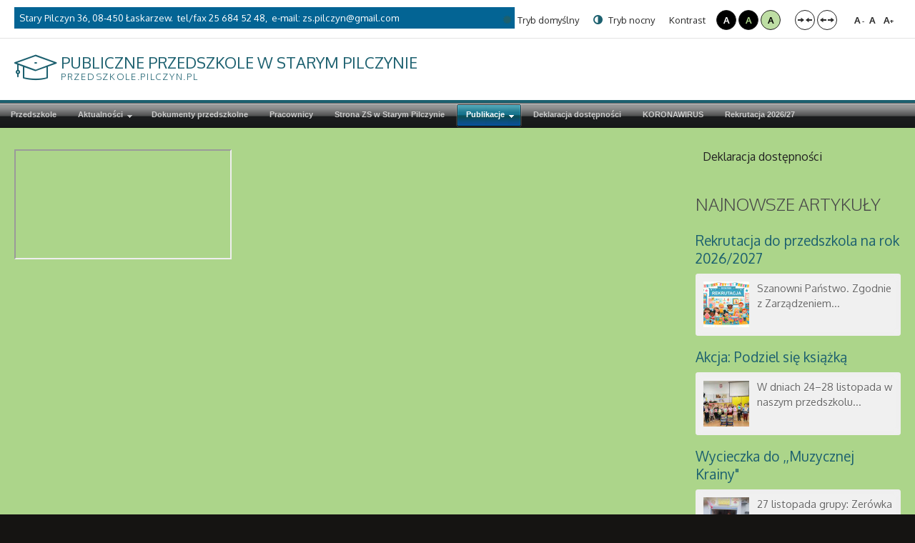

--- FILE ---
content_type: text/html; charset=utf-8
request_url: http://przedszkole.pilczyn.pl/index.php?Itemid=170
body_size: 5673
content:
<!DOCTYPE html>
<html xmlns="http://www.w3.org/1999/xhtml" xml:lang="pl-pl" lang="pl-pl" dir="ltr">
<head>
		
<meta http-equiv="X-UA-Compatible" content="IE=edge">
<meta name="viewport" content="width=device-width, initial-scale=1.0" />
<base href="http://przedszkole.pilczyn.pl/index.php" />
	<meta http-equiv="content-type" content="text/html; charset=utf-8" />
	<meta name="description" content="Publiczne Przedszkole w Starym Pilczynie" />
	<meta name="generator" content="Joomla! - Open Source Content Management" />
	<title>Innowacje</title>
	<link href="/templates/pcj-jszkola-morski/css/bootstrap.12.css" rel="stylesheet" type="text/css" />
	<link href="/templates/pcj-jszkola-morski/css/bootstrap_responsive.12.css" rel="stylesheet" type="text/css" />
	<link href="/templates/pcj-jszkola-morski/css/template.12.css" rel="stylesheet" type="text/css" />
	<link href="/templates/pcj-jszkola-morski/css/template_responsive.12.css" rel="stylesheet" type="text/css" />
	<link href="/templates/pcj-jszkola-morski/css/extended_layouts.12.css" rel="stylesheet" type="text/css" />
	<link href="/templates/pcj-jszkola-morski/css/font_switcher.12.css" rel="stylesheet" type="text/css" />
	<link href="//fonts.googleapis.com/css?family=Oxygen:400,300,700&amp;subset=latin,latin-ext" rel="stylesheet" type="text/css" />
	<link href="/modules/mod_latestnewsplusdate/tmpl/assets/style.min.css" rel="stylesheet" type="text/css" />
	<link href="/modules/mod_djmenu/themes/default/css/djmenu.css" rel="stylesheet" type="text/css" />
	<link href="/media/djextensions/css/animate.min.css" rel="stylesheet" type="text/css" />
	<link href="/modules/mod_djmenu/assets/css/animations.css" rel="stylesheet" type="text/css" />
	<link href="/modules/mod_djmenu/themes/default/css/djmenu_fx.css" rel="stylesheet" type="text/css" />
	<link href="/templates/pcj-jszkola-morski/css/custom.12.css" rel="stylesheet" type="text/css" />
	<style type="text/css">

		.dj-select {display: none;margin:10px;padding:5px;font-size:1.5em;max-width:95%;height:auto;}
		@media (max-width: 800px) {
  			#dj-main87.allowHide { display: none; }
  			#dj-main87select { display: inline-block; }
		}
	
	</style>
	<script src="/media/jui/js/jquery.min.js?f35117e0c37ea8bbc1ca467de5f0b934" type="text/javascript"></script>
	<script src="/media/jui/js/jquery-noconflict.js?f35117e0c37ea8bbc1ca467de5f0b934" type="text/javascript"></script>
	<script src="/media/jui/js/jquery-migrate.min.js?f35117e0c37ea8bbc1ca467de5f0b934" type="text/javascript"></script>
	<script src="/media/jui/js/bootstrap.min.js?f35117e0c37ea8bbc1ca467de5f0b934" type="text/javascript"></script>
	<script src="/media/jui/js/jquery.ui.core.min.js?f35117e0c37ea8bbc1ca467de5f0b934" type="text/javascript"></script>
	<script src="/media/jui/js/jquery.ui.sortable.min.js?f35117e0c37ea8bbc1ca467de5f0b934" type="text/javascript"></script>
	<script src="/media/com_wrapper/js/iframe-height.min.js?f35117e0c37ea8bbc1ca467de5f0b934" type="text/javascript"></script>
	<script src="/plugins/system/ef4_jmframework/includes/assets/template/js/layout.js" type="text/javascript"></script>
	<script src="/templates/pcj-jszkola-morski/js/jquery.cookie.js" type="text/javascript"></script>
	<script src="/templates/pcj-jszkola-morski/js/fontswitcher.js" type="text/javascript"></script>
	<script src="/templates/pcj-jszkola-morski/js/stickybar.js" type="text/javascript"></script>
	<script src="/templates/pcj-jszkola-morski/js/pagesettings.js" type="text/javascript"></script>
	<script src="/templates/pcj-jszkola-morski/js/jquery.countTo.js" type="text/javascript"></script>
	<script src="/templates/pcj-jszkola-morski/js/scripts.js" type="text/javascript"></script>
	<script src="/modules/mod_djmenu/assets/js/jquery.djselect.js" type="text/javascript"></script>
	<script src="/modules/mod_djmenu/assets/js/jquery.djmenu.js" type="text/javascript"></script>
	<script type="text/javascript">
jQuery(function($){ initTooltips(); $("body").on("subform-row-add", initTooltips); function initTooltips (event, container) { container = container || document;$(container).find(".hasTooltip").tooltip({"html": true,"container": "body"});} });jQuery(document).ready(function(){jQuery('#dj-main87').addClass('allowHide')});jQuery(document).ready( function(){ new DJMenu(jQuery('#dj-main87'), {wrap: '', animIn: 'fadeIn', animOut: 'fadeOut', animSpeed: 'normal', delay: 500, direction: 'ltr'}); } );
	</script>

<link href="http://przedszkole.pilczyn.pl/images/header-images/header-default.jpg" rel="Shortcut Icon" />
<div id="fb-root"></div>
<script>(function(d, s, id) {
  var js, fjs = d.getElementsByTagName(s)[0];
  if (d.getElementById(id)) return;
  js = d.createElement(s); js.id = id;
  js.src = "//connect.facebook.net/pl_PL/sdk.js#xfbml=1&version=v2.4&appId=154902394715471";
  fjs.parentNode.insertBefore(js, fjs);
}(document, 'script', 'facebook-jssdk'));</script><script type="text/javascript">
	window.cookiePath = '';
</script>
</head>
<body class="  sticky-bar topbar2  ">
  <div id="jm-allpage">
  	  		  		  			  		  			<section id="jm-header" class="">
        <div id="jm-header-bg" class="">   
      		<div class="module">
			<div>
				<div>
					<div>
											<ul id="dj-main87" class="dj-main"><li class="dj-up itemid101 first"><a href="/index.php" class="dj-up_a" ><span >Przedszkole</span></a></li>
<li class="dj-up itemid117"><a href="/index.php/aktualnosci" class="dj-up_a" ><span class="dj-drop" >Aktualności</span></a>
<ul class="dj-submenu">
<li class="submenu_top" style="display: none"> </li>
<li class="itemid175 first"><a href="/index.php/aktualnosci/wydarzenia-2023-24" class="" >Wydarzenia  2025/26</a></li>
<li class="itemid174"><a href="/index.php/aktualnosci/wydarzenia-2022-23" class="" >Wydarzenia  2022/23</a></li>
<li class="itemid168"><a href="/index.php/aktualnosci/wydarzenia-2021-22" class="" >Wydarzenia 2021/22</a></li>
<li class="itemid150"><a href="/index.php/aktualnosci/wydarzenia-2019-2020" class="" >Wydarzenia 2019/20 i 2020/21</a></li>
<li class="itemid151 last"><a href="/index.php/aktualnosci/archiwum" class="dj-more" >Archiwum</a>
<ul>
<li class="submenu_top" style="display: none"> </li>
<li class="itemid139 first"><a href="/index.php/aktualnosci/archiwum/wydarzenia-przedszkola-2018-2019" class="" >Wydarzenia przedszkola 2018/2019</a></li>
<li class="itemid133"><a href="/index.php/aktualnosci/archiwum/wydarzenia-przedszkola-2017-2018" class="" >Wydarzenia przedszkola 2017/2018</a></li>
<li class="itemid121"><a href="/index.php/aktualnosci/archiwum/wydarzenia-przedszkola-2016-2017" class="" >Wydarzenia przedszkola 2016/2017</a></li>
<li class="itemid122"><a href="/index.php/aktualnosci/archiwum/wydarzenia-przedszkola-2015-2016" class="" >Wydarzenia przedszkola 2015/2016</a></li>
<li class="itemid125 last"><a href="/index.php/aktualnosci/archiwum/galerie-zdjec" class="" >Galerie zdjęć</a></li>
<li class="submenu_bot" style="display: none"> </li>
</ul>
</li>
<li class="submenu_bot" style="display: none"> </li>
</ul>
</li>
<li class="dj-up itemid123"><a href="/index.php/dokumenty-przedszkolne" class="dj-up_a" ><span >Dokumenty przedszkolne</span></a></li>
<li class="dj-up itemid124"><a href="/index.php/pracownicy" class="dj-up_a" ><span >Pracownicy</span></a></li>
<li class="dj-up itemid126"><a href="http://pilczyn.pl/" class="dj-up_a" ><span >Strona ZS w Starym Pilczynie</span></a></li>
<li class="dj-up itemid127 active"><a href="/index.php/publikacje" class="dj-up_a active" ><span class="dj-drop" >Publikacje</span></a>
<ul class="dj-submenu">
<li class="submenu_top" style="display: none"> </li>
<li class="itemid170 first active"><a href="/index.php?Itemid=170" class="dj-more-active " >Innowacje</a>
<ul>
<li class="submenu_top" style="display: none"> </li>
<li class="itemid169 first"><a href="http://przedszkole.pilczyn.pl/images/publikacje/InnowacjaPrzedszkolakamisienazywamyioekologiedbamy.pdf" class="" >Innowacja: „Przedszkolakami się nazywamy i o ekologię dbamy”</a></li>
<li class="itemid152"><a href="http://pilczyn.webd.pl/innowacje/innowacja Magiczna moc bajek.pdf" class=""  target="_blank">Innowacja: &quot;Magiczna moc bajek&quot;</a></li>
<li class="itemid153"><a href="http://pilczyn.pl/images/szkola/dokumenty/innowacja%20zawody.pdf" onclick="window.open(this.href,'targetWindow','toolbar=no,location=no,status=no,menubar=no,scrollbars=yes,resizable=yes,width=780,height=550');return false;" class="" >Innowacja &quot;Zawody&quot;</a></li>
<li class="itemid128"><a href="http://przedszkole.pilczyn.pl/images/publikacje/ZDROWE-ODYWIANIE-PRZEDSZKOLAKW.pdf" onclick="window.open(this.href,'targetWindow','toolbar=no,location=no,status=no,menubar=no,scrollbars=yes,resizable=yes,width=780,height=550');return false;" class="" >Zdrowe Odżywianie Przedszkolaków</a></li>
<li class="itemid134"><a href="http://przedszkole.pilczyn.pl/images/publikacje/Jak zachęcić dziecko do samodzielności.pdf" class="" >Jak zachęcić dziecko do samodzielności</a></li>
<li class="itemid136 last"><a href="http://przedszkole.pilczyn.pl/images/publikacje/Empatia-u-dziecka.pdf" class=""  target="_blank">Empatia u dziecka</a></li>
<li class="submenu_bot" style="display: none"> </li>
</ul>
</li>
<li class="itemid142 active"><a href="/index.php/publikacje" class="dj-more-active " >eTwinning</a>
<ul>
<li class="submenu_top" style="display: none"> </li>
<li class="itemid171 first"><a href="https://twinspace.etwinning.net/228264/home" class=""  target="_blank">&quot;EASTER BUNNY&quot;</a></li>
<li class="itemid172"><a href="https://twinspace.etwinning.net/234984/home" class="" >Calling for peace - Wołanie o pokój</a></li>
<li class="itemid143"><a href="https://twinspace.etwinning.net/76371/home" class=""  target="_blank">UŚMIECH DOBRY NA WSZYSTKO</a></li>
<li class="itemid144"><a href="https://twinspace.etwinning.net/68949/home" class=""  target="_blank">From my country ...... in Europe</a></li>
<li class="itemid158"><a href="https://twinspace.etwinning.net/106916/home" class=""  target="_blank">Key to coding</a></li>
<li class="itemid159 last"><a href="https://twinspace.etwinning.net/112570/home" class=""  target="_blank">Stay home!</a></li>
<li class="submenu_bot" style="display: none"> </li>
</ul>
</li>
<li class="itemid156 last"><a href="/index.php/publikacje/zostan-w-domu-grupa-4-5-latki" class="" >Domowe sposoby na nudę</a></li>
<li class="submenu_bot" style="display: none"> </li>
</ul>
</li>
<li class="dj-up itemid164"><a href="/index.php/deklaracja2" class="dj-up_a" ><span >Deklaracja dostępności </span></a></li>
<li class="dj-up itemid167"><a href="http://przedszkole.pilczyn.pl/images/dokumenty/2021_22/procedury_cowidowe_przedszkole_pilczyn.pdf" class="dj-up_a"  target="_blank"><span >KORONAWIRUS</span></a></li>
<li class="dj-up itemid173 last"><a href="/index.php/rekrutacja-2023-24" class="dj-up_a" ><span >Rekrutacja 2026/27</span></a></li>
</ul>					</div>
				</div>
			</div>
		</div>
	
    </div> 
        </section>
  		  			<header id="jm-bar" class="" role="banner">
		<div id="jm-top-bar">
		<div id="jm-top-bar-in" class="container-fluid">
						<div id="jm-top-bar1" class="pull-left ">
				    <div class="jm-module-raw ">
        

<div class="custom"  >
	<table style="height: 19px; background-color: #036494; width: 700px; margin-left: auto; margin-right: auto;">
<tbody>
<tr style="height: 17px;">
<td style="width: 1169px; text-align: center; height: 17px;">
<p style="text-align: left;"><span style="color: #ffffff; font-size: 10pt;">  </span><span style="color: #ffffff; font-size: 10pt;">Stary Pilczyn 36, 08-450 Łaskarzew.  tel/fax 25 684 52 48,  e-mail: zs.pilczyn@gmail.com</span></p>
</td>
</tr>
</tbody>
</table></div>
    </div>

			</div>
									<div id="jm-top-bar2" class="pull-right ">
								<div id="jm-page-settings" class="pull-right">
					<ul class="nav menu">
													<li class="day-night"><a href="/index.php?contrast=normal&amp;Itemid=170" class="jm-normal" title="Przełącz się na tryb domyślny."><span class="jm-color icon-certificate"></span> Tryb domyślny</a></li>
																			<li class="day-night"><a href="/index.php?contrast=night&amp;Itemid=170" class="jm-night" title="Przełącz się na tryb nocny."><span class="jm-color icon-adjust"></span> Tryb nocny</a></li>
																			<li class="contrast-label">
								<span class="separator">Kontrast</span>
							</li>
							<li class="contrast">
								<a href="/index.php?contrast=highcontrast&amp;Itemid=170" class="jm-highcontrast" title="Wysoki kontrast - tryb czarny i biały">A</a>
								<a href="/index.php?contrast=highcontrast2&amp;Itemid=170" class="jm-highcontrast2" title="Wysoki kontrast - tryb czarny i żółty">A</a>
								<a href="/index.php?contrast=highcontrast3&amp;Itemid=170" class="jm-highcontrast3" title="Wysoki kontrast - tryb żółty i czarny">A</a>
							</li>
																			<li class="container-width">
								<a href="/index.php?width=fixed&amp;Itemid=170" class="jm-fixed" title="Przełącz się na stały układ strony."><span class="icon-arrow-right"></span><span class="icon-arrow-left"></span>Stały układ</a>
								<a href="/index.php?width=wide&amp;Itemid=170" class="jm-wide" title="Przełącz się na szeroki układ strony."><span class="icon-arrow-left"></span><span class="icon-arrow-right"></span>Szeroki układ</a>
							</li>
																		<li class="resizer">
							<a href="#" class="jm-font-smaller" title="Mniejsza czcionka">A<sup>-</sup></a>
							<a href="#" class="jm-font-normal" title="Domyślna czcionka">A</a>
							<a href="#" class="jm-font-larger" title="Większa czcionka">A<sup>+</sup></a>
						</li>
											</ul>
				</div>
								
			</div>
					</div>
	</div>
			<div id="jm-logo-nav">
		<div id="jm-logo-nav-in" class="container-fluid">
						<div id="jm-logo-sitedesc" class="pull-left">
								<div id="jm-logo">
					<a href="http://przedszkole.pilczyn.pl/">
												<span>Publiczne Przedszkole w Starym Pilczynie</span>      
								<small id="jm-sitedesc">
					przedszkole.pilczyn.pl				</small>
				      
											</a>
				</div>
				
			</div>
								</div>
	</div>
	</header>
  		  			  		  			  		  			  		  			<section id="jm-main">
	<div class="container-fluid">
				<div class="row-fluid">
			<div id="jm-content" class="span9" data-xtablet="span12" data-tablet="span12" data-mobile="span12">
												<main id="jm-maincontent" role="main">
					<div class="contentpane">
		<iframe 		id="blockrandom"
		name="iframe"
		src="http://"
		width=""
		height=""
		scrolling=""
		frameborder="1"
					title="Innowacje"
				class="wrapper">
		Ta opcja działa niepoprawnie. Niestety, Twoja przeglądarka nie obsługuje ramek pływających (iframe).	</iframe>
</div>

				</main>
											</div>
									<aside id="jm-right" role="complementary" class="span3" data-xtablet="span12 first-span" data-tablet="span12 first-span" data-mobile="span12 first-span">
				<div class="">
					<div class="row-fluid"><div class="span0">	<div class="jm-module ">
		<div  class="jm-module-in">
					    <div class="jm-module-content clearfix notitle">
		    	<ul class="nav menu mod-list">
<li class="item-163"><a href="/index.php/deklaracja-dostepnosci" >Deklaracja dostępności </a></li></ul>
	      
		    </div>
		</div>
	</div>
	</div></div><div class="row-fluid"><div class="span0">	<div class="jm-module ">
		<div  class="jm-module-in">
					   		<h3 class="jm-title "><span>Najnowsze</span> artykuły</h3>
		   			    <div class="jm-module-content clearfix ">
		    	<ul class="lnpd_item_wrapper">

			<li  class="lnpd_item_with_intro" itemscope itemtype="https://schema.org/Article">
								<a class="lnpd_item_title" href="/index.php/rekrutacja-2023-24" itemprop="url">
					Rekrutacja do przedszkola na rok 2026/2027				</a>
				<span class="lnpd_item_date">
								</span>
				<div class='lnpd_thumb_after_title'><img src="http://przedszkole.pilczyn.pl//images/thumbnails/mod_latestnewsplusdate/249.jpg" width="64" height="64" alt="Rekrutacja do przedszkola na rok 2026/2027" /></div>						
				<div class="lnpd_item_introtext">
					Szanowni Państwo.
Zgodnie z Zarządzeniem...				</div>
							</li>
			
			<li  class="lnpd_item_with_intro" itemscope itemtype="https://schema.org/Article">
								<a class="lnpd_item_title" href="/index.php/aktualnosci/wydarzenia-2023-24/263-akcja-podziel-sie-ksiazka" itemprop="url">
					Akcja: Podziel się książką				</a>
				<span class="lnpd_item_date">
								</span>
				<div class='lnpd_thumb_after_title'><img src="http://przedszkole.pilczyn.pl//images/thumbnails/mod_latestnewsplusdate/263.jpg" width="64" height="64" alt="Akcja: Podziel się książką" /></div>						
				<div class="lnpd_item_introtext">
					W dniach 24–28 listopada w naszym przedszkolu...				</div>
							</li>
			
			<li  class="lnpd_item_with_intro" itemscope itemtype="https://schema.org/Article">
								<a class="lnpd_item_title" href="/index.php/aktualnosci/wydarzenia-2023-24/262-wycieczka-do-muzycznej-krainy" itemprop="url">
					Wycieczka do ,,Muzycznej Krainy"				</a>
				<span class="lnpd_item_date">
								</span>
				<div class='lnpd_thumb_after_title'><img src="http://przedszkole.pilczyn.pl//images/thumbnails/mod_latestnewsplusdate/262.jpg" width="64" height="64" alt="Wycieczka do ,,Muzycznej Krainy"" /></div>						
				<div class="lnpd_item_introtext">
					27 listopada grupy: Zerówka i Motylki wybrały...				</div>
							</li>
			
			<li  class="lnpd_item_with_intro" itemscope itemtype="https://schema.org/Article">
								<a class="lnpd_item_title" href="/index.php/aktualnosci/wydarzenia-2023-24/261-konkurs-plastyczny-pt-dynia" itemprop="url">
					Konkurs plastyczny pt. „Dynia”				</a>
				<span class="lnpd_item_date">
								</span>
				<div class='lnpd_thumb_after_title'><img src="http://przedszkole.pilczyn.pl//images/thumbnails/mod_latestnewsplusdate/261.jpg" width="64" height="64" alt="Konkurs plastyczny pt. „Dynia”" /></div>						
				<div class="lnpd_item_introtext">
					W naszym przedszkolu odbył się konkurs...				</div>
							</li>
			
			<li  class="lnpd_item_with_intro" itemscope itemtype="https://schema.org/Article">
								<a class="lnpd_item_title" href="/index.php/aktualnosci/wydarzenia-2023-24/260-dzien-przedszkolaka-2025" itemprop="url">
					DZIEŃ PRZEDSZKOLAKA 2025				</a>
				<span class="lnpd_item_date">
								</span>
				<div class='lnpd_thumb_after_title'><img src="http://przedszkole.pilczyn.pl//images/thumbnails/mod_latestnewsplusdate/260.jpg" width="64" height="64" alt="DZIEŃ PRZEDSZKOLAKA 2025" /></div>						
				<div class="lnpd_item_introtext">
					 DZIEŃ PRZEDSZKOLAKA 2025 W dniu 19.09.2025r.w...				</div>
							</li>
			
			<li  class="lnpd_item_with_intro" itemscope itemtype="https://schema.org/Article">
								<a class="lnpd_item_title" href="/index.php/aktualnosci/wydarzenia-2023-24/259-deklaracja-pobytu-dziecka-w-przedszkolu" itemprop="url">
					Deklaracja pobytu dziecka  w przedszkolu				</a>
				<span class="lnpd_item_date">
								</span>
				<div class='lnpd_thumb_after_title'><img src="http://przedszkole.pilczyn.pl//images/thumbnails/mod_latestnewsplusdate/259.jpg" width="64" height="64" alt="Deklaracja pobytu dziecka  w przedszkolu" /></div>						
				<div class="lnpd_item_introtext">
					Prosimy o wypełnienie i dostarczenie do...				</div>
							</li>
			
			<li  class="lnpd_item_with_intro" itemscope itemtype="https://schema.org/Article">
								<a class="lnpd_item_title" href="/index.php/aktualnosci/wydarzenia-2023-24/258-wyprawka-6-latka" itemprop="url">
					Wyprawka 6 – latka				</a>
				<span class="lnpd_item_date">
								</span>
				<div class='lnpd_thumb_after_title'><img src="http://przedszkole.pilczyn.pl//images/thumbnails/mod_latestnewsplusdate/258.jpg" width="64" height="64" alt="Wyprawka 6 – latka" /></div>						
				<div class="lnpd_item_introtext">
					Wyprawka 6 – latka :- 2 ołówki- gumka do...				</div>
							</li>
			
			<li  class="lnpd_item_with_intro" itemscope itemtype="https://schema.org/Article">
								<a class="lnpd_item_title" href="/index.php/aktualnosci/wydarzenia-2023-24/257-wyprawka-5-latka" itemprop="url">
					Wyprawka 5- latka				</a>
				<span class="lnpd_item_date">
								</span>
				<div class='lnpd_thumb_after_title'><img src="http://przedszkole.pilczyn.pl//images/thumbnails/mod_latestnewsplusdate/257.jpg" width="64" height="64" alt="Wyprawka 5- latka" /></div>						
				<div class="lnpd_item_introtext">
					Wyprawka 5- latka 
Książeczka do...				</div>
							</li>
			
			<li  class="lnpd_item_with_intro" itemscope itemtype="https://schema.org/Article">
								<a class="lnpd_item_title" href="/index.php/aktualnosci/wydarzenia-2023-24/256-wyprawka-dla-grupy-motylki-4-latki" itemprop="url">
					WYPRAWKA DLA GRUPY MOTYLKI - 4 - LATKI				</a>
				<span class="lnpd_item_date">
								</span>
				<div class='lnpd_thumb_after_title'><img src="http://przedszkole.pilczyn.pl//images/thumbnails/mod_latestnewsplusdate/256.jpg" width="64" height="64" alt="WYPRAWKA DLA GRUPY MOTYLKI - 4 - LATKI" /></div>						
				<div class="lnpd_item_introtext">
					WYPRAWKA DLA GRUPY MOTYLKI - 4 - LATKI
 
1....				</div>
							</li>
			
			<li  class="lnpd_item_with_intro" itemscope itemtype="https://schema.org/Article">
								<a class="lnpd_item_title" href="/index.php/aktualnosci/wydarzenia-2023-24/255-wyprawka-dziecka-3-letniego-w-roku-szkolnym-2025-2026" itemprop="url">
					WYPRAWKA DZIECKA 3-LETNIEGO W ROKU SZKOLNYM 2025/2026:				</a>
				<span class="lnpd_item_date">
								</span>
				<div class='lnpd_thumb_after_title'><img src="http://przedszkole.pilczyn.pl//images/thumbnails/mod_latestnewsplusdate/255.jpg" width="64" height="64" alt="WYPRAWKA DZIECKA 3-LETNIEGO W ROKU SZKOLNYM 2025/2026:" /></div>						
				<div class="lnpd_item_introtext">
					WYPRAWKA DZIECKA 3-LETNIEGO W ROKU SZKOLNYM...				</div>
							</li>
						<li class="lnpd_item_without_intro" itemscope itemtype="https://schema.org/Article">
			<span class="lnpd_item_date">
							</span>
			<a href="/index.php/aktualnosci/wydarzenia-2023-24/254-dni-adaptacyjne" itemprop="url" class="lnpd_item_title"><span itemprop="name">Dni adaptacyjne</span></a>	
			</li>

					<li class="lnpd_item_without_intro" itemscope itemtype="https://schema.org/Article">
			<span class="lnpd_item_date">
							</span>
			<a href="/index.php/aktualnosci/wydarzenia-2023-24/253-dyzur-wakacyjny-przedszkola-2025" itemprop="url" class="lnpd_item_title"><span itemprop="name">Dyżur wakacyjny przedszkola 2025</span></a>	
			</li>

					<li class="lnpd_item_without_intro" itemscope itemtype="https://schema.org/Article">
			<span class="lnpd_item_date">
							</span>
			<a href="/index.php/aktualnosci/wydarzenia-2023-24/252-dzien-dziecka" itemprop="url" class="lnpd_item_title"><span itemprop="name">Dzień Dziecka</span></a>	
			</li>

					<li class="lnpd_item_without_intro" itemscope itemtype="https://schema.org/Article">
			<span class="lnpd_item_date">
							</span>
			<a href="/index.php/aktualnosci/wydarzenia-2023-24/250-lista-dzieci-zakwalifikowanych2025" itemprop="url" class="lnpd_item_title"><span itemprop="name">Lista dzieci zakwalifikowanych 2025</span></a>	
			</li>

					<li class="lnpd_item_without_intro" itemscope itemtype="https://schema.org/Article">
			<span class="lnpd_item_date">
							</span>
			<a href="/index.php/aktualnosci/wydarzenia-2023-24/248-uchwala-rady-gminy-laskarzew" itemprop="url" class="lnpd_item_title"><span itemprop="name">Uchwała Rady Gminy Łaskarzew</span></a>	
			</li>

					<li class="lnpd_item_without_intro" itemscope itemtype="https://schema.org/Article">
			<span class="lnpd_item_date">
							</span>
			<a href="/index.php/aktualnosci/wydarzenia-2023-24/247-zakonczenie-wakacji" itemprop="url" class="lnpd_item_title"><span itemprop="name">Zakończenie wakacji!</span></a>	
			</li>

					<li class="lnpd_item_without_intro" itemscope itemtype="https://schema.org/Article">
			<span class="lnpd_item_date">
							</span>
			<a href="/index.php/aktualnosci/wydarzenia-2023-24/246-wyprawka-4-latka" itemprop="url" class="lnpd_item_title"><span itemprop="name">Wyprawka "4-latka”</span></a>	
			</li>

					<li class="lnpd_item_without_intro" itemscope itemtype="https://schema.org/Article">
			<span class="lnpd_item_date">
							</span>
			<a href="/index.php/aktualnosci/wydarzenia-2023-24/245-wyprawka-do-zerowki" itemprop="url" class="lnpd_item_title"><span itemprop="name">Wyprawka do „Zerówki”</span></a>	
			</li>

					<li class="lnpd_item_without_intro" itemscope itemtype="https://schema.org/Article">
			<span class="lnpd_item_date">
							</span>
			<a href="/index.php/aktualnosci/wydarzenia-2023-24/244-wyprawka-dziecka-5-letniego" itemprop="url" class="lnpd_item_title"><span itemprop="name">Wyprawka dziecka 5- letniego </span></a>	
			</li>

					<li class="lnpd_item_without_intro" itemscope itemtype="https://schema.org/Article">
			<span class="lnpd_item_date">
							</span>
			<a href="/index.php/aktualnosci/wydarzenia-2023-24/243-wyprawka-dziecka-3-letniego-2" itemprop="url" class="lnpd_item_title"><span itemprop="name">Wyprawka dziecka 3- letniego </span></a>	
			</li>

					<li class="lnpd_item_without_intro" itemscope itemtype="https://schema.org/Article">
			<span class="lnpd_item_date">
							</span>
			<a href="/index.php/aktualnosci/wydarzenia-2023-24/242-zajecia-adaptacyjne-2024" itemprop="url" class="lnpd_item_title"><span itemprop="name">ZAJĘCIA ADAPTACYJNE 2024</span></a>	
			</li>

		</ul>
	      
		    </div>
		</div>
	</div>
	</div></div>				</div>
			</aside>
					</div>
	</div>
</section>
  		  			  		  			  		  			  		  			  		  			<footer id="jm-footer" role="contentinfo">
	<div id="jm-footer-in" class="container-fluid">
				<div id="jm-poweredby" class="pull-left">
			<a href="http://dostepny.joomla.pl/zasoby" title="Szablony dla Joomla zgodne z WCAG 2.0">Szablony dla Joomla</a>. Projekt Zespół PCJ
		</div>
				<div id="jm-back-sitemap" class="pull-right">
									<div id="jm-back-top" class="pull-right">
				<a href="#jm-allpage">Wróć na górę<span class="sign-up1"></span></a>
			</div>
					</div>
			</div>
</footer>
  		  			  		  			
  		  	  </div>
</body>
</html>

--- FILE ---
content_type: text/css
request_url: http://przedszkole.pilczyn.pl/templates/pcj-jszkola-morski/css/template.12.css
body_size: 18381
content:
.clear,
.cf,
.category-desc,
div[itemprop="articleBody"],
.nspLinksWrap.bottom {
  *zoom: 1;
}
.clear:before,
.cf:before,
.category-desc:before,
div[itemprop="articleBody"]:before,
.nspLinksWrap.bottom:before,
.clear:after,
.cf:after,
.category-desc:after,
div[itemprop="articleBody"]:after,
.nspLinksWrap.bottom:after {
  display: table;
  content: "";
  line-height: 0;
}
.clear:after,
.cf:after,
.category-desc:after,
div[itemprop="articleBody"]:after,
.nspLinksWrap.bottom:after {
  clear: both;
}
#jm-allpage {
  position: relative;
  background: #acd58a;
}
.sticky-bar #jm-allpage {
  padding-top: 148px;
}
.wide-page .container-fluid {
  max-width: 95%;
  padding-right: 20px;
  padding-left: 20px;
}
.sticky-bar #jm-bar {
  position: fixed;
  top: 0;
  right: 0;
  left: 0;
  width: 100%;
  -webkit-box-sizing: border-box;
  -moz-box-sizing: border-box;
  box-sizing: border-box;
  z-index: 9999;
  border: none;
}
#jm-top-bar {
  background: #ffffff;
  color: #292929;
  font-size: 13px;
  line-height: 28px;
  border-bottom: 1px solid #e2e2e2;
  padding: 10.35px 0;
  -webkit-box-sizing: border-box;
  -moz-box-sizing: border-box;
  box-sizing: border-box;
}
#jm-top-bar p {
  margin: 0;
}
#jm-top-bar label,
#jm-top-bar select,
#jm-top-bar textarea,
#jm-top-bar button,
#jm-top-bar input[type="text"],
#jm-top-bar input[type="password"],
#jm-top-bar input[type="datetime"],
#jm-top-bar input[type="datetime-local"],
#jm-top-bar input[type="date"],
#jm-top-bar input[type="month"],
#jm-top-bar input[type="time"],
#jm-top-bar input[type="week"],
#jm-top-bar input[type="number"],
#jm-top-bar input[type="email"],
#jm-top-bar input[type="url"],
#jm-top-bar input[type="search"],
#jm-top-bar input[type="tel"],
#jm-top-bar input[type="color"],
#jm-top-bar .uneditable-input {
  font-size: 13px;
}
#jm-top-bar1,
#jm-top-bar2 {
  width: auto;
}
.topbar2 #jm-top-bar1 {
  width: 35%;
}
.topbar2 #jm-top-bar2 {
  width: 65%;
}
#jm-logo-nav {
  padding-top: 20px;
  padding-bottom: 20px;
  background: #ffffff;
  color: #494848;
  border-bottom: 4px solid #1c606f;
}
#jm-logo-nav #jm-logo-sitedesc {
  margin-top: -5px;
}
#jm-logo-nav #jm-logo-sitedesc #jm-logo {
  margin: 0 0 0 -5px;
}
#jm-logo-nav #jm-logo-sitedesc #jm-logo a {
  font-size: 22px;
  color: #1c606f;
  text-transform: uppercase;
  font-weight: 400;
  position: relative;
  padding: 3px 7px 5px 70px;
}
#jm-logo-nav #jm-logo-sitedesc #jm-logo a:before {
  font-family: 'tpl';
  content: "\e64b";
  font-size: 60px;
  display: block;
  float: left;
  position: absolute;
  left: 5px;
  top: 11px;
}
#jm-logo-nav #jm-logo-sitedesc #jm-logo a:hover {
  color: #494848;
}
#jm-logo-nav #jm-logo-sitedesc #jm-logo a small {
  font-size: 13px;
  font-weight: 300;
  display: block;
  letter-spacing: 1.7px;
  margin-top: -2px;
}
/**/
header.scrolled #jm-logo-nav {
  position: fixed;
  width: 100%;
  z-index: 500;
  top: 0;
  padding: 15px 0;
  -webkit-box-shadow: 0 0 10px rgba(0, 0, 0, 0.4);
  -moz-box-shadow: 0 0 10px rgba(0, 0, 0, 0.4);
  box-shadow: 0 0 10px rgba(0, 0, 0, 0.4);
}
header.scrolled .dj-megamenu li:hover div.dj-subwrap,
header.scrolled .dj-megamenu li.hover div.dj-subwrap {
  border-top: 20px solid transparent;
}
header.scrolled + * {
  margin-top: 96px;
}
body.highcontrast header.scrolled #jm-logo-nav,
body.highcontrast2 header.scrolled #jm-logo-nav,
body.highcontrast3 header.scrolled #jm-logo-nav,
body.night header.scrolled #jm-logo-nav {
  position: static;
  -webkit-box-shadow: none;
  -moz-box-shadow: none;
  box-shadow: none;
  padding: 15px 0;
}
body.highcontrast header.scrolled .dj-megamenu li:hover div.dj-subwrap,
body.highcontrast2 header.scrolled .dj-megamenu li:hover div.dj-subwrap,
body.highcontrast3 header.scrolled .dj-megamenu li:hover div.dj-subwrap,
body.night header.scrolled .dj-megamenu li:hover div.dj-subwrap,
body.highcontrast header.scrolled .dj-megamenu li.hover div.dj-subwrap,
body.highcontrast2 header.scrolled .dj-megamenu li.hover div.dj-subwrap,
body.highcontrast3 header.scrolled .dj-megamenu li.hover div.dj-subwrap,
body.night header.scrolled .dj-megamenu li.hover div.dj-subwrap {
  border-top: 25px solid transparent;
}
body.highcontrast header.scrolled + *,
body.highcontrast2 header.scrolled + *,
body.highcontrast3 header.scrolled + *,
body.night header.scrolled + * {
  margin-top: 0;
}
#jm-logo-sitedesc #jm-logo {
  font-size: 24px;
  font-family: 'Oxygen', sans-serif;
  line-height: 30px;
  margin: 0;
}
#jm-logo-sitedesc #jm-logo a {
  display: block;
  color: #494848;
  text-decoration: none;
}
#jm-logo-sitedesc #jm-logo a:hover {
  color: #1c606f;
}
#jm-logo-sitedesc #jm-logo img {
  border: none;
}
#jm-logo-sitedesc #jm-sitedesc {
  line-height: 1.2;
}
#jm-top-menu {
  background: #ffffff;
  color: #494848;
  text-align: center;
  margin: 0 -15px 0 0;
}
#jm-header {
  color: #212121;
  background: #1c606f;
  position: relative;
  z-index: 1;
  overflow: hidden;
}
#jm-header-bg {
  position: relative;
  z-index: 2;
}
#jm-header-bg .jm-module-raw {
  float: none;
  margin: 0;
}
#jm-header-bg + #jm-header-content {
  position: absolute;
  bottom: 0;
  left: 50%;
  right: auto;
  z-index: 3;
  width: 100%;
  margin-left: -700px;
  padding: 0;
}
.wide-page #jm-header-bg + #jm-header-content {
  margin-left: -47.5%;
}
#jm-top1 {
  padding-top: 60px;
  padding-bottom: 0;
  background: #acd58a;
  color: #212121;
  position: relative;
  z-index: 10;
}
#jm-top1 .span6:first-child h3:before,
#jm-top1 .span50:first-child h3:before {
  content: "\e635";
  font-family: 'tpl';
  color: #1c606f;
  font-size: 64px;
}
#jm-top1 .span6 + .span6 .jm-module.bg,
#jm-top1 .span50 + .span50 .jm-module.bg {
  padding: 110px 30px;
}
#jm-top1 .span6 + .span6 h3,
#jm-top1 .span50 + .span50 h3 {
  float: left;
  width: 15%;
  text-align: center;
  position: relative;
  padding: 90px 0 0 0;
}
#jm-top1 .span6 + .span6 h3:before,
#jm-top1 .span50 + .span50 h3:before {
  content: "\e626";
  font-family: 'tpl';
  font-size: 64px;
  position: absolute;
  left: -8px;
  top: 0;
}
#jm-top1 .span6 + .span6 .jm-module-content,
#jm-top1 .span50 + .span50 .jm-module-content {
  padding: 0 0 0 25%;
}
#jm-top1 .span6 + .span6 .jm-module-content ul li,
#jm-top1 .span50 + .span50 .jm-module-content ul li {
  padding: 0;
  margin: 15px 0 0;
  background: none;
  float: left;
  width: 100%;
}
#jm-top1 .span6 + .span6 .jm-module-content ul li:first-child,
#jm-top1 .span50 + .span50 .jm-module-content ul li:first-child {
  margin: 0;
}
#jm-top1 .span6 + .span6 .jm-module-content ul li:before,
#jm-top1 .span50 + .span50 .jm-module-content ul li:before {
  content: none;
}
#jm-top1 .span6 + .span6 .jm-module-content ul li strong,
#jm-top1 .span50 + .span50 .jm-module-content ul li strong {
  font-size: 20px;
  font-weight: 400;
  display: block;
  float: left;
  width: 100%;
  margin: 0 0 8px;
}
#jm-top1 .span6 + .span6 .jm-module-content ul li div,
#jm-top1 .span50 + .span50 .jm-module-content ul li div {
  font-size: 15px;
  margin: 0;
}
#jm-top1 .span6 + .span6 .jm-module-content ul li div div,
#jm-top1 .span50 + .span50 .jm-module-content ul li div div {
  margin: 2px 0;
  position: relative;
}
#jm-top2 {
  padding-top: 90px;
  padding-bottom: 60px;
  background: #1f6a7a;
  color: #212121;
}
#jm-top2 .span6:first-child h3:before {
  content: "\e62f";
  font-family: 'tpl';
  font-size: 67px;
  margin: 0 5px 0 0;
  display: inline-block;
  text-align: center;
  font-size: 67.2px;
}
#jm-top2 .span6 + .span6 h3,
#jm-top2 .span50 + .span50 h3 {
  padding: 0 0 0 80px;
}
#jm-top2 .span6 + .span6 h3:before,
#jm-top2 .span50 + .span50 h3:before {
  content: "\e621";
  font-family: 'tpl';
  font-size: 64px;
  position: absolute;
  left: 0;
  top: 0;
}
#jm-top2 .span6 + .span6 ul,
#jm-top2 .span50 + .span50 ul {
  padding: 15px 0 0;
  margin: 25px 0 0;
  position: relative;
  border-top: 1px solid rgba(255, 255, 255, 0.3);
}
#jm-top2 .span6 + .span6 ul:before,
#jm-top2 .span50 + .span50 ul:before {
  content: none;
  display: none;
  font-size: 20px;
  color: #1c606f;
  background: rgba(255, 255, 255, 0.7);
  font-weight: 700;
  text-align: center;
  display: block;
  width: 34px;
  height: 34px;
  line-height: 34px;
  margin: 0 0 15px;
  position: absolute;
  left: 8px;
  top: 0;
}
#jm-top2 .span6 + .span6 ul li,
#jm-top2 .span50 + .span50 ul li {
  background: none;
  padding: 0;
}
#jm-top2 .span6 + .span6 ul li:before,
#jm-top2 .span50 + .span50 ul li:before {
  content: none;
}
#jm-top2 .span6 + .span6 ul li h2,
#jm-top2 .span50 + .span50 ul li h2 {
  font-size: 18px;
  text-transform: uppercase;
  margin: 0;
}
#jm-top2 .span6 + .span6 ul li h2 a,
#jm-top2 .span50 + .span50 ul li h2 a {
  color: #ffffff;
  display: block;
  line-height: 1.5;
  padding: 13px 45px;
}
#jm-top2 .span6 + .span6 ul li h2 a:hover,
#jm-top2 .span50 + .span50 ul li h2 a:hover {
  text-decoration: none;
  box-shadow: inset 0 0 0 1px rgba(255, 255, 255, 0.3);
}
#jm-top2 .span6 + .span6 ul + ul,
#jm-top2 .span50 + .span50 ul + ul {
  margin: 25px 0 0 0;
}
#jm-top3 {
  padding-top: 60px;
  padding-bottom: 30px;
  background: #1a1917;
  color: #a7a7a7;
}
#jm-system-message {
  padding-top: 60px;
  padding-bottom: 30px;
}
#jm-main {
  padding-top: 60px;
  padding-bottom: 30px;
  background: #acd58a;
}
#jm-main + jm-footer {
  margin-top: 30px;
}
#jm-maincontent {
  margin-bottom: 30px;
}
#jm-content-top + #jm-maincontent {
  margin-top: 30px;
}
#jm-content-top .jm-module .jm-module-content ul li {
  font-size: 17px;
  margin: 18px 0 0;
}
#jm-content-top .jm-module .jm-module-content ul li:first-child {
  margin: 0;
}
#jm-content-top .jm-module .jm-module-content ul li:hover:before {
  -webkit-transform: scale(1.3);
  -moz-transform: scale(1.3);
  -ms-transform: scale(1.3);
  -o-transform: scale(1.3);
  transform: scale(1.3);
}
#jm-content-top .jm-module .jm-module-content .moduletable ul li {
  margin: 0;
}
#jm-content-top + #jm-content-bottom {
  padding-top: 0;
}
#jm-main + #jm-bottom1 {
  margin-top: 0;
}
#jm-bottom1 {
  padding-top: 60px;
  padding-bottom: 60px;
  background: #d1e8be;
  background: #acd58a;
  color: #212121;
}
#jm-bottom1 .jm-module a {
  color: #212121;
}
#jm-bottom1 .jm-module.bigtitle h3.jm-title:before {
  content: "\e627";
  font-family: 'tpl';
  font-size: 67px;
  margin: 0 5px 0 0;
  display: inline-block;
}
#jm-bottom1 div.boxplus-slider {
  padding: 0;
}
#jm-bottom1 div.sigplus-gallery ul > li {
  display: block;
}
#jm-bottom1 div.sigplus-gallery ul > li a {
  display: block;
  width: 100%;
}
#jm-bottom1 div.sigplus-gallery ul > li a img {
  display: block;
  margin: 0 !important;
}
#jm-bottom1 + #jm-bottom2 {
  margin-top: 45px;
}
#jm-bottom2 {
  padding-top: 60px;
  padding-bottom: 90px;
  background: #acd58a;
  color: #212121;
}
#jm-bottom3 {
  padding-top: 60px;
  padding-bottom: 30px;
  background: #1c606f;
  color: #212121;
}
#jm-footer-mod {
  padding-top: 60px;
  padding-bottom: 30px;
  background: url('../images/big-patern.png') #1a1917;
  color: #a7a7a7;
}
#jm-footer-mod .row-fluid + .row-fluid,
#jm-footer-mod #partners {
  margin-top: 30px;
  margin-bottom: 30px;
}
#jm-footer-mod .row-fluid + .row-fluid .jm-module,
#jm-footer-mod #partners .jm-module,
#jm-footer-mod .row-fluid + .row-fluid > ul,
#jm-footer-mod #partners > ul {
  display: table;
  margin: 0 auto;
}
#jm-footer {
  padding: 50px 0;
  line-height: 20px;
  font-size: 16px;
  background: url('../images/big-patern.png') #151412;
  position: relative;
}
#jm-copyrights,
#jm-poweredby {
  color: #a7a7a7;
}
#jm-copyrights a,
#jm-poweredby a {
  color: #a7a7a7;
  text-decoration: none;
}
#jm-copyrights a:hover,
#jm-poweredby a:hover {
  color: #fbfbfb;
  text-decoration: underline;
}
#jm-copyrights {
  width: 100%;
  text-align: center;
}
#jm-poweredby {
  width: 100%;
  text-align: center;
  margin: 15px 0 0;
}
#jm-back-top {
  position: absolute;
  right: 80px;
  bottom: 50px;
}
#jm-back-top a {
  color: #ffffff;
  text-decoration: none;
  display: block;
  float: left;
  text-indent: -9999em;
  overflow: hidden;
  opacity: 1;
  -webkit-transition: all 0.2s ease;
  -moz-transition: all 0.2s ease;
  -o-transition: all 0.2s ease;
  transition: all 0.2s ease;
  -webkit-border-radius: 50%;
  -moz-border-radius: 50%;
  border-radius: 50%;
  position: relative;
}
#jm-back-top a span {
  font-size: 24px;
  border: 2px solid #ffffff;
  display: block;
  float: left;
  text-indent: 0;
  -webkit-border-radius: 50%;
  -moz-border-radius: 50%;
  border-radius: 50%;
  width: 40px;
  height: 40px;
  line-height: 36px;
  text-align: center;
}
#jm-back-top a:hover {
  opacity: .6;
}
#jm-bar + #jm-top1,
#jm-bar + #jm-system-message,
#jm-bar + #jm-main,
#jm-bar + #jm-bottom2 {
  padding-top: 30px;
}
#jm-top1 + #jm-system-message,
#jm-top1 + #jm-main,
#jm-top1 + #jm-bottom2 {
  padding-top: 0;
}
#jm-system-message + #jm-main,
#jm-system-message + #jm-bottom2 {
  padding-top: 0;
}
#jm-main + #jm-bottom2 {
  padding-top: 60px;
}
#jm-top2 + #jm-bottom3 {
  padding-top: 0;
}
#jm-top3 + #jm-bottom1,
#jm-top3 + #jm-footer-mod {
  padding-top: 0;
}
.responsive-disabled {
  min-width: 1400px;
}
.responsive-disabled #jm-allpage {
  min-width: 1400px;
}
#jm-top1 .span6,
#jm-top2 .span6 {
  width: 66.666%;
  overflow: hidden;
}
#jm-top1 .span6 + .span6,
#jm-top2 .span6 + .span6 {
  width: 33.333%;
}
#jm-top1 .span6 + .span6 {
  margin: -100px 0 -70px;
}
.span0 {
  float: none !important;
}
.span50 {
  float: left !important;
  width: 50% !important;
}
.d {
  overflow: hidden;
}
.jm-module {
  margin-bottom: 30px;
}
.jm-module:first-child {
  margin-top: 0;
}
.jm-module .jm-title {
  font-weight: 300;
  font-family: 'Oxygen', sans-serif;
  font-size: 24px;
  line-height: 1.1;
  margin: 0 0 25px;
  color: #494949;
  text-transform: uppercase;
  position: relative;
}
.bigtitle .jm-title {
  font-size: 48px;
  line-height: 1.1;
  margin: 0 0 35px;
}
.mediumtitle .jm-title {
  font-size: 30px;
  line-height: 1.1;
  margin: 0 0 25px;
}
.smalltitle .jm-title {
  font-size: 18px;
  font-weight: 400;
  margin: 0 0 12px;
}
#jm-content-bottom .jm-module .jm-title {
  font-size: 28px;
}
.customheadermod .jm-title {
  font-size: 48px;
  line-height: 1.1;
  margin: 0 0 35px;
}
.moduletable {
  margin: 0 0 20px;
}
.moduletable > h3 {
  font-weight: 300;
  font-family: 'Oxygen', sans-serif;
  font-size: 36px;
  margin: 0 0 20px;
  color: #494949;
}
#jm-right .row-fluid,
#jm-left .row-fluid {
  overflow: hidden;
}
#jm-right .row-fluid .jm-module,
#jm-left .row-fluid .jm-module {
  margin-top: 0;
}
#jm-right .row-fluid:first-child .jm-module,
#jm-left .row-fluid:first-child .jm-module {
  margin-top: 0;
}
.jm-module.dzwonki p.table {
  margin: 5px 0;
  float: left;
  width: 100%;
}
.jm-module.dzwonki p.table span.col-left {
  float: left;
  font-weight: 600;
  padding: 0 20px 0 0;
}
.jm-module.dzwonki p.table span.col-right {
  float: left;
}
.jm-module.dzwonki p.table:first-child {
  margin-top: 0;
}
.jm-module.nsp-plus-arrow .jm-title {
  padding-right: 60px;
}
#jm-header .jm-module .jm-title,
#jm-header .moduletable > h3 {
  color: #494949;
}
#jm-top1 .jm-module .jm-title,
#jm-top1 .moduletable > h3 {
  color: #494949;
}
#jm-top1 .jm-module.bg .jm-title,
#jm-top1 .moduletable.bg > h3 {
  color: #212121;
}
#jm-top2 .jm-module .jm-title,
#jm-top2 .moduletable > h3 {
  color: #ffffff;
}
#jm-top3 .jm-module .jm-title,
#jm-top3 .moduletable > h3 {
  color: #a7a7a7;
}
#jm-bottom1 .jm-module .jm-title,
#jm-bottom1 .moduletable > h3 {
  color: #212121;
}
#jm-bottom2 .jm-module .jm-title,
#jm-bottom2 .moduletable > h3 {
  color: #494949;
}
#jm-bottom3 .jm-module .jm-title,
#jm-bottom3 .moduletable > h3 {
  color: #494949;
}
#jm-footer-mod .jm-module .jm-title,
#jm-footer-mod .moduletable > h3 {
  color: #a7a7a7;
}
.jm-module.color-ms a {
  color: inherit;
}
#jm-allpage .jm-module.color-ms {
  padding: 30px;
  background: #1c606f;
  color: #ffffff;
}
#jm-allpage .jm-module.color-ms .jm-title {
  color: #ffffff;
}
#jm-allpage .jm-module.white-ms {
  padding: 30px;
  background: #acd58a;
  color: #212121;
  border: 1px solid #e2e2e2;
}
#jm-allpage .jm-module.white-ms .jm-title {
  color: #494949;
}
.jm-module.center-ms .jm-title {
  font-size: 250%;
  text-align: center;
  margin: 0 0 36px;
}
#jm-top-bar select,
#jm-top-bar textarea,
#jm-top-bar input[type="text"],
#jm-top-bar input[type="password"],
#jm-top-bar input[type="datetime"],
#jm-top-bar input[type="datetime-local"],
#jm-top-bar input[type="date"],
#jm-top-bar input[type="month"],
#jm-top-bar input[type="time"],
#jm-top-bar input[type="week"],
#jm-top-bar input[type="number"],
#jm-top-bar input[type="email"],
#jm-top-bar input[type="url"],
#jm-top-bar input[type="search"],
#jm-top-bar input[type="tel"],
#jm-top-bar input[type="color"],
#jm-top-bar .uneditable-input {
  height: 36px;
  line-height: 36px;
  margin: 0 0 0 10px;
}
#jm-top-bar .btn {
  color: #1c606f;
  font-size: 11px;
  height: 36px;
  line-height: 35px;
  width: 37px;
  padding: 0;
  margin: 0 0 0 7px;
  text-indent: -999em;
  text-align: center;
  overflow: hidden;
}
#jm-top-bar .btn:hover,
#jm-top-bar .btn:focus,
#jm-top-bar .btn:active,
#jm-top-bar .btn.active {
  color: #ffffff;
}
#jm-top-bar .btn:before {
  font-family: 'tpl';
  content: "\e613";
  font-size: 14px;
  text-indent: 0;
  float: left;
  display: inline-block;
  width: inherit;
  text-align: center;
}
#jm-top-bar form {
  margin: 0;
}
#jm-top-bar div.login-greeting,
#jm-top-bar .logout-button {
  display: inline-block;
}
#jm-top-bar .logout-button .btn {
  margin-left: 10px !important;
}
.jm-module-raw {
  float: left;
  margin-right: 20px;
}
#jm-top-menu .jm-module-raw {
  float: right;
  margin-left: 20px;
  margin-right: 0;
}
#jm-top-menu .jm-module-raw:first-child {
  margin-left: 0;
}
#jm-top-bar2 .jm-module-raw {
  float: right;
  margin-left: 20px;
  margin-right: 0;
}
.jm-module.margin-ms {
  margin: 0 !important;
}
#jm-header-content .jm-module:first-child {
  margin: 30px 0;
}
#jm-header-content .jm-module.margin-ms {
  margin: 0;
}
.jm-module.nav.menu {
  margin-bottom: 30px;
}
.toggle-nav.menu {
  display: none;
}
#jm-maincontent .toggle-nav.menu {
  display: block;
}
#jm-allpage .contact-ps h3,
#jm-allpage .contact-ps form#contact-form > fieldset > legend,
#jm-allpage .contact-ps > .contact-address.dl-horizontal {
  display: none;
}
#jm-allpage .contact-ps > h3:first-child {
  display: block;
  font-size: 44px;
  line-height: 1.1;
  font-weight: 300;
  margin: 0;
}
#jm-allpage .contact-ps .form-horizontal .control-label {
  float: none;
  width: auto;
  text-align: inherit;
  padding: 0;
}
#jm-allpage .contact-ps .form-horizontal .control-label label {
  margin: 0 0 10px;
}
#jm-allpage .contact-ps .form-horizontal .controls {
  margin: 0;
}
#jm-allpage .contact-ps .form-actions {
  background: none;
  border: none;
  padding: 0;
}
.jm-box {
  text-align: center;
}
.jm-box .jm-ico {
  text-align: center;
  font-size: 40px;
  color: #ffffff;
  margin: 0 0 30px;
}
.jm-box .jm-ico span {
  display: inline-block;
  vertical-align: middle;
  background: #1c606f;
  -webkit-border-radius: 100%;
  -moz-border-radius: 100%;
  border-radius: 100%;
  height: 100px;
  width: 100px;
}
.jm-box .jm-ico span:before {
  vertical-align: middle;
  line-height: 100px;
}
.jm-box .title {
  color: #494949;
  font-size: 120%;
  display: block;
  margin: 0 0 32px;
  line-height: 1.1;
  position: relative;
}
.jm-box .title:before,
.jm-box .title:after {
  content: '';
  position: absolute;
  height: 1px;
  width: 70px;
  background: #e2e2e2;
  left: 50%;
  margin-left: -35px;
  right: auto;
}
.jm-box .title:before {
  bottom: -18px;
}
.jm-box .title:after {
  bottom: -21px;
}
.jm-box .description {
  display: block;
  margin: 0 0 30px;
}
.jm-top-contact {
  margin: -10px -10px 0;
}
.jm-top-contact .item {
  float: left;
  padding: 10px 10px 0;
  -webkit-box-sizing: border-box;
  -moz-box-sizing: border-box;
  box-sizing: border-box;
}
.jm-top-contact .item a {
  color: #292929;
}
.jm-top-contact .item a:hover {
  color: #1c606f;
  text-decoration: none;
}
.jm-top-contact [class^="icon-"],
.jm-top-contact [class*=" icon-"] {
  line-height: 1;
}
#jm-allpage .search-ms form {
  text-align: center;
  margin: 0 0 30px;
}
#jm-allpage .search-ms form .search-query {
  width: 100%;
  max-width: 50%;
}
#jm-allpage .search-ms form .btn {
  margin-left: -2px;
  font-size: 0;
  position: relative;
}
#jm-allpage .search-ms form .btn [class^="icon-"],
#jm-allpage .search-ms form .btn [class*=" icon-"] {
  font-size: 16px;
}
#jm-top-bar .search label.element-invisible {
  display: inline-block !important;
  vertical-align: middle;
  margin: 0;
}
.jm-category-module {
  margin: -60px -15px;
}
.jm-category-module li {
  background-image: none;
  padding: 0 15px;
  margin: 30px 0 0;
  float: left;
  -webkit-box-sizing: border-box;
  -moz-box-sizing: border-box;
  box-sizing: border-box;
  width: 100%;
}
.jm-category-module li .item-in {
  padding-top: 30px;
  border-top: 1px solid #e2e2e2;
}
.jm-category-module li p {
  line-height: 1.5;
}
.jm-category-module li:first-child .item-in {
  border-top: none;
}
.jm-category-module .item-in {
  display: table;
  width: 100%;
}
.jm-category-module .mod-article-image {
  display: table-cell;
  padding: 0 20px 0 0;
  vertical-align: top;
}
.jm-category-module .mod-article-image img {
  max-width: none;
}
.jm-category-module .description {
  display: table-cell;
  vertical-align: top;
}
.jm-category-module .mod-articles-category-title {
  font-family: 'Oxygen', sans-serif;
  line-height: 1.4;
  color: #494949;
  text-decoration: none;
  display: block;
  margin: 0 0 5px;
}
.jm-category-module .mod-articles-category-title:hover {
  color: #1c606f;
}
.jm-category-module .mod-articles-category-date {
  display: block;
}
.jm-category-module .mod-articles-category-introtext {
  margin-top: 15px;
}
.jm-category-module .readmore {
  display: block;
}
.col2 .jm-category-module li {
  width: 50%;
}
.col2 .jm-category-module li:nth-child(2) .item-in {
  border-top: none;
}
.col2 .jm-category-module li:nth-child(odd) {
  clear: both;
}
.col3 .jm-category-module li {
  width: 33.3%;
}
.col3 .jm-category-module li:nth-child(2) .item-in,
.col3 .jm-category-module li:nth-child(3) .item-in {
  border-top: none;
}
.col3 .jm-category-module li:nth-child(4n+1) {
  clear: both;
}
.col4 .jm-category-module li {
  width: 25%;
}
.col4 .jm-category-module li:nth-child(2) .item-in,
.col4 .jm-category-module li:nth-child(3) .item-in,
.col4 .jm-category-module li:nth-child(4) .item-in {
  border-top: none;
}
.col4 .jm-category-module li:nth-child(5n+1) {
  clear: both;
}
.article-ms .jm-category-module {
  margin-top: -30px;
}
.article-ms .jm-category-module li .item-in {
  border: none;
  padding: 0;
}
.article-ms .jm-category-module .mod-article-image img {
  background-color: #1c606f;
  -webkit-border-radius: 2px;
  -moz-border-radius: 2px;
  border-radius: 2px;
}
.article-ms .jm-category-module .mod-articles-category-title {
  font-size: 120%;
  line-height: 1.1;
  margin: 0 0 32px;
  position: relative;
  float: left;
}
.article-ms .jm-category-module .mod-articles-category-title:before,
.article-ms .jm-category-module .mod-articles-category-title:after {
  content: '';
  position: absolute;
  height: 1px;
  width: 70px;
  background: #e2e2e2;
  left: 0;
  right: auto;
}
.article-ms .jm-category-module .mod-articles-category-title:before {
  bottom: -18px;
}
.article-ms .jm-category-module .mod-articles-category-title:after {
  bottom: -21px;
}
.article-ms .jm-category-module .mod-articles-category-title + * {
  clear: both;
}
.jm-counter {
  margin-top: -30px;
  text-align: center;
  color: #494949;
}
.jm-counter .box {
  margin-top: 30px;
}
.jm-counter [class^="icon-"],
.jm-counter [class*=" icon-"] {
  display: block;
  line-height: 1;
  margin: 0 0 20px;
}
.jm-counter [class^="icon-"]:before,
.jm-counter [class*=" icon-"]:before {
  display: block;
  text-align: center;
  font-size: 98px;
  line-height: 1;
}
.jm-counter .number {
  display: block;
  font-weight: 700;
  font-size: 36px;
  line-height: 1;
  margin: 0 0 5px;
}
.jm-counter .title {
  line-height: 1.1;
  font-family: 'Oxygen', sans-serif;
  text-transform: uppercase;
}
#jm-top3 .jm-counter,
#jm-bottom1 .jm-counter,
#jm-footer-mod .jm-counter {
  color: #a7a7a7;
}
.jm-social {
  margin: -5px -5px 0;
}
.jm-social a {
  display: inline-block;
  vertical-align: top;
  text-decoration: none !important;
  width: 40px;
  height: 40px;
  margin: 5px 5px 0;
  -webkit-transition: all 0.3s ease-in-out;
  -moz-transition: all 0.3s ease-in-out;
  -o-transition: all 0.3s ease-in-out;
  transition: all 0.3s ease-in-out;
  background-color: #2f3a42;
  background-position: center center;
  background-repeat: no-repeat;
  font-size: 0;
}
.jm-social a:hover {
  background-color: #1c606f;
}
.jm-social a.jm-facebook {
  background-image: url('../images/social/facebook-white.png');
}
.jm-social a.jm-twitter {
  background-image: url('../images/social/twitter-white.png');
}
.jm-social a.jm-link {
  background-image: url('../images/social/link-white.png');
}
.jm-social a.jm-skype {
  background-image: url('../images/social/skype-white.png');
}
.jm-pricing {
  margin: 0 -15px;
}
.jm-pricing .box {
  float: left;
  margin: 78px 0 0;
  padding: 0 15px;
  -webkit-box-sizing: border-box;
  -moz-box-sizing: border-box;
  box-sizing: border-box;
  position: relative;
}
.jm-pricing.col1 .box {
  width: 100%;
}
.jm-pricing.col2 .box {
  width: 50%;
}
.jm-pricing.col3 .box {
  width: 33%;
}
.jm-pricing.col4 .box {
  width: 25%;
}
.jm-pricing .price {
  position: absolute;
  top: -68px;
  left: 50%;
  right: auto;
  -webkit-transform: translateX(-50%);
  -moz-transform: translateX(-50%);
  -ms-transform: translateX(-50%);
  -o-transform: translateX(-50%);
  transform: translateX(-50%);
  background: #1c606f;
  -webkit-border-radius: 100%;
  -moz-border-radius: 100%;
  border-radius: 100%;
  width: 136px;
  height: 136px;
  padding-top: 25px;
  -webkit-box-sizing: border-box;
  -moz-box-sizing: border-box;
  box-sizing: border-box;
}
.jm-pricing .price span {
  display: block;
  color: #ffffff;
  text-align: center;
}
.jm-pricing .price .up,
.jm-pricing .price .down {
  font-size: 16px;
  line-height: 1.1;
}
.jm-pricing .price .middle {
  font-size: 40px;
  font-weight: bold;
  line-height: 1.2;
}
.jm-pricing .title {
  background: #3e4244;
  padding-top: 83px;
  padding-left: 30px;
  padding-right: 30px;
  padding-bottom: 20px;
  color: #ffffff;
  text-transform: uppercase;
  text-align: center;
  font-size: 26px;
  font-weight: bold;
}
.jm-pricing .content {
  background: #ffffff;
  padding: 20px;
  border-left: 1px solid #e2e2e2;
  border-right: 1px solid #e2e2e2;
  -webkit-box-sizing: border-box;
  -moz-box-sizing: border-box;
  box-sizing: border-box;
}
.jm-pricing .subtitle {
  font-size: 20px;
  color: #494949;
  text-transform: uppercase;
  font-weight: 400;
  margin: 0 0 15px;
}
.jm-pricing .bottom {
  background: #ebebeb;
  padding: 20px;
  text-align: center;
}
#jm-allpage .dj-simple-contact-form form {
  margin: 0;
}
#jm-allpage .dj-simple-contact-form .dj-simple-contact-form-introtext {
  display: block;
  margin: 0 0 15px;
}
#jm-allpage .dj-simple-contact-form .inputbox {
  height: 40px;
  line-height: 20px;
  margin: 0 0 20px;
}
#jm-allpage .dj-simple-contact-form .name,
#jm-allpage .dj-simple-contact-form .email {
  width: 50%;
  float: left;
  -webkit-box-sizing: border-box;
  -moz-box-sizing: border-box;
  box-sizing: border-box;
}
#jm-allpage .dj-simple-contact-form .name + .email {
  padding-left: 20px;
}
#jm-allpage .dj-simple-contact-form .dj-simple-contact-form textarea {
  height: auto;
  min-height: 145px;
}
#jm-allpage .dj-simple-contact-form .button-box {
  margin: 20px 0 0;
  text-align: right;
}
.sitemap ul {
  margin-bottom: 30px;
}
.sitemap ul ul {
  padding-left: 30px;
  margin-bottom: 10px;
}
dl.vcard {
  position: relative;
  padding: 0 0 0 140px;
}
dl.vcard dt {
  font-family: 'Oxygen', sans-serif;
}
dl.vcard dd {
  margin: 10px 0;
}
dl.vcard dd img {
  float: left;
  margin: 0;
  position: absolute;
  left: 0;
  top: 0;
}
dl.vcard dd em {
  font-style: normal;
}
dl.vcard dd ul li {
  padding: 0;
}
.nav.menu {
  margin: -14px 0 0;
}
.nav.menu li {
  display: block;
  background-image: none;
  position: relative;
  padding: 0;
}
.nav.menu ul {
  padding: 0;
  margin: 0;
}
.nav.menu li a,
.nav.menu li span.separator {
  display: block;
  color: inherit;
  line-height: 20px;
  font-weight: 400;
  padding-top: 6px;
  padding-bottom: 6px;
  padding-left: 15px;
  padding-right: 0;
  text-decoration: none;
  background-color: transparent;
}
.nav.menu li a:hover,
.nav.menu li span.separator:hover {
  color: #1c606f;
}
.nav.menu li.active > a,
.nav.menu li.active > span.separator {
  color: #1c606f;
}
.nav.menu > li > a,
.nav.menu > li > span.separator {
  background: none;
  padding-top: 14px;
  padding-bottom: 14px;
  padding-left: 10px;
  padding-right: 10px;
  border-top: 1px solid #e2e2e2;
}
.nav.menu > li:first-child > a,
.nav.menu > li:first-child > span.separator {
  border-top: none;
}
.nav.menu li a:after {
  content: "\e60c";
  font-family: 'tpl';
  font-size: 21px;
  position: absolute;
  right: auto;
  left: 40%;
  top: 50%;
  -webkit-transform: translateY(-50%);
  -moz-transform: translateY(-50%);
  -ms-transform: translateY(-50%);
  -o-transform: translateY(-50%);
  transform: translateY(-50%);
  opacity: 0;
  -webkit-transition: all 0.2s ease;
  -moz-transition: all 0.2s ease;
  -o-transition: all 0.2s ease;
  transition: all 0.2s ease;
}
.nav.menu li a:hover:after {
  left: 85%;
  opacity: 1;
}
.nav.menu li span.nav-header {
  color: inherit;
  font-weight: 400;
  font-family: 'Oxygen', sans-serif;
  text-shadow: none;
  padding-top: 6px;
  padding-bottom: 6px;
}
.nav.menu li > span.nav-header {
  padding-top: 14px;
  padding-bottom: 14px;
}
.nav.menu > li.parent > a,
.nav.menu > li.parent > span.separator {
  position: relative;
  padding-right: 10px;
}
.nav.menu > li.parent.active > a:after,
.nav.menu > li.parent.active > span.separator:after {
  content: '-';
}
.nav.menu > li.parent > ul {
  margin-top: -14px;
}
.nav.menu > li > ul {
  padding-left: 10px;
}
.nav.menu ul {
  padding-left: 15px;
}
.nav.menu li a img {
  vertical-align: middle;
  margin: 0 9px 0 0;
}
.smallmenu ul.nav.menu li a {
  font-size: 15px;
  padding: 10px 10px;
}
.smallmenu ul.nav.menu li a:after {
  font-size: 16px;
  content: "\e605";
}
.smallmenu ul.nav.menu li a:hover:after {
  left: 95%;
}
#jm-allpage .color-ms .nav.menu li a,
#jm-allpage .color-ms .nav.menu li span.separator {
  background-image: url('../images/li-white.png');
}
#jm-allpage .color-ms .nav.menu li a:hover,
#jm-allpage .color-ms .nav.menu li span.separator:hover {
  color: #164d59;
}
#jm-allpage .color-ms .nav.menu li.active > a,
#jm-allpage .color-ms .nav.menu li.active > span.separator {
  color: #164d59;
}
#jm-allpage .color-ms .nav.menu > li > a,
#jm-allpage .color-ms .nav.menu > li > span.separator {
  background: none;
  border-color: #164d59;
}
#jm-top3 .nav.menu > li > a,
#jm-bottom1 .nav.menu > li > a,
#jm-footer-mod .nav.menu > li > a,
#jm-top3 .nav.menu > li > span.separator,
#jm-bottom1 .nav.menu > li > span.separator,
#jm-footer-mod .nav.menu > li > span.separator {
  background: none;
  border-color: rgba(255, 255, 255, 0.03);
}
#jm-top3 .nav.menu > li > a:hover,
#jm-bottom1 .nav.menu > li > a:hover,
#jm-footer-mod .nav.menu > li > a:hover,
#jm-top3 .nav.menu > li > span.separator:hover,
#jm-bottom1 .nav.menu > li > span.separator:hover,
#jm-footer-mod .nav.menu > li > span.separator:hover {
  color: inherit;
  opacity: .7;
}
#jm-allpage .white-ms .nav.menu li a,
#jm-allpage .white-ms .nav.menu li span.separator {
  background-image: url('../images/li.png');
}
#jm-allpage .white-ms .nav.menu > li > a,
#jm-allpage .white-ms .nav.menu > li > span.separator {
  background: none;
  border-color: #e2e2e2;
}
#jm-allpage .jm-module.classic-ms .nav.menu li a,
#jm-allpage .jm-module .nav.menu.classic-ms li a,
#jm-allpage .jm-module.classic-ms .nav.menu li span.separator,
#jm-allpage .jm-module .nav.menu.classic-ms li span.separator {
  font-family: inherit;
}
#jm-allpage .jm-module.classic-ms .nav.menu > li > a,
#jm-allpage .jm-module .nav.menu.classic-ms > li > a,
#jm-allpage .jm-module.classic-ms .nav.menu > li > span.separator,
#jm-allpage .jm-module .nav.menu.classic-ms > li > span.separator {
  background: none !important;
  border: none !important;
  padding-top: 4px;
  padding-bottom: 4px;
}
#jm-allpage .jm-module.classic-ms .nav.menu > li:first-child > a,
#jm-allpage .jm-module .nav.menu.classic-ms > li:first-child > a,
#jm-allpage .jm-module.classic-ms .nav.menu > li:first-child > span.separator,
#jm-allpage .jm-module .nav.menu.classic-ms > li:first-child > span.separator {
  border-top: none;
  padding-top: 0;
}
#jm-allpage .jm-module.classic-ms .nav.menu > li:last-child > a,
#jm-allpage .jm-module .nav.menu.classic-ms > li:last-child > a,
#jm-allpage .jm-module.classic-ms .nav.menu > li:last-child > span.separator,
#jm-allpage .jm-module .nav.menu.classic-ms > li:last-child > span.separator {
  padding-bottom: 0;
}
#jm-top-bar .nav.menu {
  margin: 4px 0 0;
  *zoom: 1;
}
#jm-top-bar .nav.menu:before,
#jm-top-bar .nav.menu:after {
  display: table;
  content: "";
  line-height: 0;
}
#jm-top-bar .nav.menu:after {
  clear: both;
}
#jm-top-bar .nav.menu > li {
  float: left;
  background: none;
  margin: 0;
  padding: 0 10px;
}
#jm-top-bar .nav.menu li a {
  text-transform: none;
}
#jm-top-bar .nav.menu li a:after {
  content: none;
  display: none;
}
#jm-top-bar .nav.menu li a,
#jm-top-bar .nav.menu li span.separator {
  line-height: 28px;
}
#jm-top-bar .nav.menu > li > a,
#jm-top-bar .nav.menu > li > span.separator {
  padding: 0;
  margin: 0;
  border: none;
}
#jm-top-bar .nav.menu ul,
#jm-top-bar .nav.menu > li.parent > a:after,
#jm-top-bar .nav.menu > li.parent > span.separator:after {
  display: none;
}
#jm-allpage #jm-page-settings .nav.menu li.contrast-label {
  border-right: none;
  padding-right: 5px;
}
#jm-allpage #jm-page-settings .nav.menu li.contrast-label span {
  text-decoration: none;
  pointer-events: none;
}
#jm-allpage #jm-page-settings .nav.menu .contrast {
  line-height: 28px;
  border-left: none;
}
#jm-allpage #jm-page-settings .nav.menu .contrast a {
  font-weight: 700;
  display: inline-block;
  line-height: 1;
  width: 28px;
  height: 28px;
  line-height: 26px;
  text-align: center;
  border: 1px solid #212121;
  -webkit-border-radius: 50%;
  -moz-border-radius: 50%;
  border-radius: 50%;
  -webkit-box-sizing: border-box;
  -moz-box-sizing: border-box;
  box-sizing: border-box;
}
#jm-allpage #jm-page-settings .nav.menu .contrast a:hover {
  -webkit-transform: scale(1.1);
  -moz-transform: scale(1.1);
  -ms-transform: scale(1.1);
  -o-transform: scale(1.1);
  transform: scale(1.1);
}
#jm-allpage #jm-page-settings .nav.menu .contrast .jm-highcontrast {
  background: #000000;
  color: #ffffff;
}
#jm-allpage #jm-page-settings .nav.menu .contrast .jm-highcontrast2 {
  background: #000000;
  color: #acd58a;
}
#jm-allpage #jm-page-settings .nav.menu .contrast .jm-highcontrast3 {
  background: #bedea4;
  color: #000000;
}
#jm-allpage #jm-page-settings .nav.menu .day-night [class^="icon-"],
#jm-allpage #jm-page-settings .nav.menu .day-night [class*=" icon-"] {
  margin-right: 5px;
  vertical-align: top;
  top: 0;
}
#jm-allpage #jm-page-settings .nav.menu .container-width {
  line-height: 28px;
}
#jm-allpage #jm-page-settings .nav.menu .container-width a {
  font-size: 0;
  display: inline-block;
  line-height: 26px;
  height: 28px;
  width: 28px;
  border: 1px solid #212121;
  -webkit-border-radius: 50%;
  -moz-border-radius: 50%;
  border-radius: 50%;
  text-align: center;
}
#jm-allpage #jm-page-settings .nav.menu .container-width a:hover {
  -webkit-transform: scale(1.1);
  -moz-transform: scale(1.1);
  -ms-transform: scale(1.1);
  -o-transform: scale(1.1);
  transform: scale(1.1);
}
#jm-allpage #jm-page-settings .nav.menu .container-width a [class^="icon-"],
#jm-allpage #jm-page-settings .nav.menu .container-width a [class*=" icon-"] {
  padding: 0 1px;
  line-height: 28px;
  height: 28px;
  -webkit-box-sizing: border-box;
  -moz-box-sizing: border-box;
  box-sizing: border-box;
  font-size: 9px;
  top: -1.5px;
}
#jm-allpage #jm-page-settings .nav.menu .resizer {
  line-height: 28px;
}
#jm-allpage #jm-page-settings .nav.menu .resizer a {
  display: inline-block;
  line-height: 1;
  padding: 0 4px;
  font-weight: 700;
  position: relative;
}
#jm-allpage #jm-page-settings .nav.menu .resizer a:hover {
  -webkit-transform: scale(1.3);
  -moz-transform: scale(1.3);
  -ms-transform: scale(1.3);
  -o-transform: scale(1.3);
  transform: scale(1.3);
}
#jm-allpage #jm-page-settings .nav.menu .resizer a.jm-font-smaller,
#jm-allpage #jm-page-settings .nav.menu .resizer a.jm-font-larger {
  padding-right: 5px;
}
#jm-allpage #jm-page-settings .nav.menu .resizer a sup {
  position: absolute;
  right: 0;
  top: 50%;
  -webkit-transform: translateY(-50%);
  -moz-transform: translateY(-50%);
  -ms-transform: translateY(-50%);
  -o-transform: translateY(-50%);
  transform: translateY(-50%);
}
#jm-allpage #jm-top-bar .skip-ms {
  position: absolute;
  top: 0;
  left: 0;
  right: auto;
}
#jm-allpage #jm-top-bar .skip-ms .nav.menu {
  margin: 0;
}
#jm-allpage #jm-top-bar .skip-ms .nav.menu > li {
  padding: 0;
  margin: 0;
  border: none;
  background: none;
}
#jm-allpage #jm-top-bar .skip-ms .nav.menu > li > a {
  color: #ffffff;
  background: #1c606f;
  position: absolute;
  top: 0;
  left: -9999px;
  right: auto;
  white-space: nowrap;
  padding: 0 10px;
}
#jm-allpage #jm-top-bar .skip-ms .nav.menu > li > a:focus {
  left: 0;
}
#jm-allpage #jm-top-bar .skip-ms .nav.menu > li > a:hover,
#jm-allpage #jm-top-bar .skip-ms .nav.menu > li > a:focus {
  color: #ffffff;
  background: #1c606f;
}
#jm-allpage .tagspopular ul,
#jm-allpage .tagssimilar ul,
#jm-allpage .nav.menu.tag-ms,
#jm-allpage .tag-ms .nav.menu {
  margin: 0;
  padding: 0;
  text-align: center;
}
#jm-allpage .tagspopular ul li,
#jm-allpage .tagssimilar ul li,
#jm-allpage .nav.menu.tag-ms li,
#jm-allpage .tag-ms .nav.menu li {
  border: none;
  background: none;
  margin: 0;
  padding: 0;
}
#jm-allpage .tagspopular ul li a,
#jm-allpage .tagssimilar ul li a,
#jm-allpage .nav.menu.tag-ms li a,
#jm-allpage .tag-ms .nav.menu li a {
  display: inline-block;
  color: #1c606f;
  padding: 5px 15px!important;
  background: #ffffff;
  border: 1px solid #1c606f;
  font-size: 13px;
  font-weight: 400;
  text-decoration: none;
  -webkit-border-radius: 3px;
  -moz-border-radius: 3px;
  border-radius: 3px;
  margin: 3px;
}
#jm-allpage .tagspopular ul li a:after,
#jm-allpage .tagssimilar ul li a:after,
#jm-allpage .nav.menu.tag-ms li a:after,
#jm-allpage .tag-ms .nav.menu li a:after {
  display: none;
}
#jm-allpage .tagspopular ul li:hover > a,
#jm-allpage .tagssimilar ul li:hover > a,
#jm-allpage .nav.menu.tag-ms li:hover > a,
#jm-allpage .tag-ms .nav.menu li:hover > a,
#jm-allpage .tagspopular ul li.active > a,
#jm-allpage .tagssimilar ul li.active > a,
#jm-allpage .nav.menu.tag-ms li.active > a,
#jm-allpage .tag-ms .nav.menu li.active > a {
  color: #ffffff !important;
  border: 1px solid #1c606f;
  background: #1c606f;
}
#jm-allpage .tagspopular ul li:hover > a:hover,
#jm-allpage .tagssimilar ul li:hover > a:hover,
#jm-allpage .nav.menu.tag-ms li:hover > a:hover,
#jm-allpage .tag-ms .nav.menu li:hover > a:hover,
#jm-allpage .tagspopular ul li.active > a:hover,
#jm-allpage .tagssimilar ul li.active > a:hover,
#jm-allpage .nav.menu.tag-ms li.active > a:hover,
#jm-allpage .tag-ms .nav.menu li.active > a:hover {
  color: #ffffff !important;
}
#jm-allpage .tagspopular ul ul,
#jm-allpage .tagssimilar ul ul,
#jm-allpage .nav.menu.tag-ms ul,
#jm-allpage .tag-ms .nav.menu ul {
  padding: 0;
  margin: 0;
}
#jm-allpage .tagspopular ul > li,
#jm-allpage .tagssimilar ul > li {
  margin: 0 6px 10px 0;
}
#jm-allpage .tagspopular ul > li a,
#jm-allpage .tagssimilar ul > li a {
  padding: 6px 18px;
}
#jm-sitemap .nav.menu > li > a,
#jm-sitemap .nav.menu > li > span.separator {
  color: #a7a7a7;
  display: inline-block;
  vertical-align: top;
  padding: 2px 10px 0;
  border: none;
  font-size: inherit;
}
#jm-sitemap .nav.menu > li > a:hover,
#jm-sitemap .nav.menu > li > span.separator:hover {
  color: #1c606f;
  text-decoration: underline;
}
#jm-sitemap .nav.menu li.active > a,
#jm-sitemap .nav.menu li.active > span.separator {
  color: #1c606f;
}
#jm-sitemap .nav.menu ul {
  display: none;
}
#jm-footer-mod .nav.menu li.active > a,
#jm-footer-mod .nav.menu li.active > span.separator {
  color: inherit;
}
.media-list > li {
  background: none;
  padding: 0;
}
.btn [class^="icon-"],
.btn [class*=" icon-"] {
  top: 0;
  height: 20px;
  line-height: 20px;
  vertical-align: top;
  padding: 0 2px;
}
.thumbnails > li {
  background: none;
  padding: 0;
}
.chzn-container li {
  background: none;
}
.chzn-container-multi .chzn-choices li.search-field input[type="text"] {
  height: 25px !important;
}
#jm-allpage .chzn-container-single .chzn-single,
#jm-allpage .chzn-container-multi .chzn-choices {
  line-height: 40px;
  height: 40px;
  font-family: 'Oxygen', sans-serif;
  font-size: 16px;
  font-weight: 400;
  padding: 0 8px;
  vertical-align: middle;
  border: 1px solid #e4e4e4;
  color: #757575;
  background: #ffffff;
  -webkit-box-shadow: none;
  -moz-box-shadow: none;
  box-shadow: none;
  -webkit-border-radius: 2px;
  -moz-border-radius: 2px;
  border-radius: 2px;
  -webkit-box-sizing: border-box;
  -moz-box-sizing: border-box;
  box-sizing: border-box;
}
#jm-allpage .chzn-container-single .chzn-single > span,
#jm-allpage .chzn-container-multi .chzn-choices > span {
  line-height: 39px;
}
#jm-allpage .chzn-container-single .chzn-single div {
  left: auto;
  right: 8px;
  width: 15px;
}
#jm-allpage .chzn-container-single .chzn-single span {
  margin-right: 18px;
}
#jm-allpage .chzn-container .chzn-drop {
  border: 1px solid #e4e4e4;
  background: #ffffff;
  -webkit-border-radius: 2px;
  -moz-border-radius: 2px;
  border-radius: 2px;
  -webkit-box-shadow: none;
  -moz-box-shadow: none;
  box-shadow: none;
}
#jm-allpage .chzn-container-multi .chzn-choices .search-field input.default {
  font-family: inherit;
  color: #757575;
  padding: 0;
  margin: 0;
  height: 40px;
}
#jm-allpage .chzn-container-single .chzn-single div b {
  margin-top: 7px;
}
#jm-allpage .chzn-container-multi .chzn-choices .search-choice {
  line-height: 24px;
  color: #757575;
  border: 1px solid #e4e4e4;
  background: #ffffff;
}
#jm-allpage .chzn-container-multi .chzn-choices .search-choice span {
  font-size: 16px;
}
#jm-allpage .chzn-container-multi .chzn-choices .search-choice .search-choice-close {
  top: 10px;
}
#jm-allpage .chzn-choices li,
#jm-allpage .chzn-results li {
  background-image: none !important;
}
#jm-allpage .chzn-container .chzn-results {
  padding-top: 4px;
}
#jm-allpage .chzn-container .chzn-results li.highlighted {
  background: #1c606f;
}
h1.componentheading,
.tag-category > h1,
.page-header > h1,
.content-category > h1,
.categories-list > h1,
.blog-featured > h1,
.contact-category > h1,
.contact > h1,
.newsfeed-category > h1,
h1.page-title,
.finder > h1,
.weblink-category > h1,
.edit > h1,
.blog > h2 {
  color: #494949;
  font-size: 44px;
  font-family: 'Oxygen', sans-serif;
  font-weight: 300;
  line-height: 1.1;
  text-transform: uppercase;
  margin: 0 0 30px;
}
h2.item-title,
.page-header > h2,
.content-category > h2,
.cat-children > h3,
.contact-category > h2,
.weblink-category > h2,
.newsfeed > h2,
.newsfeed-category > h2,
.weblink-category > h2,
.contact > h3 {
  color: #494949;
  font-size: 34px;
  font-family: 'Oxygen', sans-serif;
  font-weight: 300;
  line-height: 1.1;
  text-transform: uppercase;
  margin: 0 0 10px;
}
h2.item-title a,
.page-header > h2 a,
.content-category > h2 a,
.cat-children > h3 a,
.contact-category > h2 a,
.weblink-category > h2 a,
.newsfeed > h2 a,
.newsfeed-category > h2 a,
.weblink-category > h2 a,
.contact > h3 a {
  color: #494949;
}
h2.item-title a:hover,
.page-header > h2 a:hover,
.content-category > h2 a:hover,
.cat-children > h3 a:hover,
.contact-category > h2 a:hover,
.weblink-category > h2 a:hover,
.newsfeed > h2 a:hover,
.newsfeed-category > h2 a:hover,
.weblink-category > h2 a:hover,
.contact > h3 a:hover {
  text-decoration: none;
  color: #1c606f;
}
h3.page-header {
  font-size: 24px;
  font-weight: 400;
  line-height: 1.5;
  text-transform: none;
  display: inline-block;
  width: 100%;
  border-bottom: 1px solid #e2e2e2;
  padding-bottom: 8px;
  margin-bottom: 8px;
}
h3.page-header > .btn-mini {
  padding: 3px 6px;
  line-height: 1;
}
h3.page-header > .btn-mini [class^="icon-"],
h3.page-header > .btn-mini [class*=" icon-"] {
  margin-top: 0;
}
h3.page-header > .badge {
  margin: 0 5px;
  vertical-align: middle;
}
.icons .btn.dropdown-toggle {
  padding: 5px 10px;
}
.icons .btn.dropdown-toggle > [class^="icon-"] {
  color: #1c606f;
}
.icons .btn.dropdown-toggle:hover > [class^="icon-"],
.icons .btn.dropdown-toggle:focus > [class^="icon-"],
.icons .btn.dropdown-toggle:active > [class^="icon-"] {
  color: #ffffff;
}
.element-invisible {
  display: none !important;
}
dl.article-info {
  margin: 0 0 15px;
  font-size: 13.6px;
  line-height: 2.4;
  color: #474747;
}
dl.article-info dd {
  display: inline-block;
  margin: 0 5px 0 0;
  line-height: 1.1;
}
dl.article-info dd:last-child {
  margin: 0;
}
dl.article-info dd [class^="icon-"],
dl.article-info dd [class*=" icon-"] {
  display: none;
}
dl.article-info ~ dl.article-info {
  margin: 0;
}
.article-info-term {
  display: none;
}
.content_rating {
  margin-bottom: 10px;
}
.content_rating img {
  margin: 0;
}
.content_vote label {
  margin-right: 5px;
}
.categories-list .collapse {
  padding: 0 0 0 30px;
}
#archive-items .createdby {
  margin: 0 0 15px;
}
.items-leading div[class*="leading-"],
.items-row .item,
.archive-items > div {
  *zoom: 1;
}
.items-leading div[class*="leading-"]:before,
.items-row .item:before,
.archive-items > div:before,
.items-leading div[class*="leading-"]:after,
.items-row .item:after,
.archive-items > div:after {
  display: table;
  content: "";
  line-height: 0;
}
.items-leading div[class*="leading-"]:after,
.items-row .item:after,
.archive-items > div:after {
  clear: both;
}
.items-leading div[class*="leading-"],
.items-row,
.archive-items > div {
  margin-bottom: 30px;
  padding-bottom: 30px;
  border-bottom: 1px solid #e2e2e2;
}
.items-row.cols-1 {
  margin-right: 0;
  margin-left: 0;
}
.items-row.cols-1 .item.column-1 {
  padding: 0;
}
.items-leading .leading:last-child,
.items-row:last-child {
  /*margin: 0;
	padding: 0;*/
  border: none;
}
.items-more,
.content-links {
  margin: 0 0 30px;
}
.item-image {
  margin-bottom: 30px;
  max-width: 100%;
}
figure.pull-left,
figure.pull-right,
figure.pull-center {
  max-width: 100%;
  margin: 0 0 30px;
}
.pull-none.item-image {
  text-align: center;
}
.pull-left.item-image,
figure.pull-left {
  margin-right: 30px;
}
.pull-right.item-image,
figure.pull-right {
  margin-left: 30px;
}
.pull-center {
  text-align: center;
}
.category-desc {
  margin: 0 0 30px;
}
.category-desc + .cat-children {
  margin: 30px 0 0;
}
div.img_caption {
  margin: 0 auto;
  position: relative;
}
div.img_caption p {
  position: absolute;
  left: 0;
  bottom: 0;
  width: 100%;
}
p.img_caption {
  color: #fff;
  font-size: 14px;
  font-weight: bold;
  text-transform: uppercase;
  text-align: center;
  background: rgba(0, 0, 0, 0.8);
  padding: 8px;
  margin: 0;
}
.readmore {
  text-decoration: none;
  color: #1c606f;
}
.readmore:hover {
  color: #1c606f;
  text-decoration: underline;
}
.color-ms .readmore {
  color: inherit;
}
.color-ms .readmore:hover {
  color: inherit;
}
p.readmore {
  display: block;
  text-align: right;
  margin: 0;
}
p.readmore .btn {
  display: block;
  float: left;
  border: none;
  padding: 0;
  text-transform: none;
  background: none;
  -webkit-border-radius: 0;
  -moz-border-radius: 0;
  border-radius: 0;
  text-decoration: none;
  color: #1c606f;
  font-size: 16px;
  font-family: inherit;
}
p.readmore .btn:hover {
  color: #1c606f;
  text-decoration: underline;
}
.mod-articles-category-readmore a {
  text-decoration: none;
  color: #1c606f;
}
.mod-articles-category-readmore a:hover {
  color: #1c606f;
  text-decoration: underline;
}
p.readmore a.btn .icon-chevron-right {
  display: none;
}
.archive .filters {
  margin-bottom: 30px;
}
fieldset.filters {
  margin: 0 0 20px;
}
.categories-list ul li h4 {
  font-size: 1em;
  line-height: 1.5;
  font-weight: bold;
}
.categories-list ul li small.category-desc {
  font-size: 1em;
  line-height: 1.5;
}
ul.list-striped > li {
  background: none;
  border-bottom: 1px solid #e2e2e2;
  padding: 10px;
}
.weblink-category ul.list-striped > li {
  position: relative;
  padding-left: 36px;
}
.weblink-category ul.list-striped > li > div img {
  position: absolute;
  left: 10px;
  top: 12px;
}
.weblink-count {
  display: inline-block;
  width: 100%;
}
.weblink-count dt,
.weblink-count dd {
  float: left;
}
.newsfeed > ol > li > h3 {
  font-size: 1em;
}
.newsfeed-count dd,
.newsfeed-count dt {
  display: inline-block;
}
strong.red,
span.star {
  color: #c60808;
}
.profile ul.btn-toolbar li {
  background: none;
  padding: 0;
}
.profile .btn-toolbar + fieldset {
  clear: both;
}
.contact .contact-form input[type="text"],
.contact .contact-form input[type="email"],
.contact .contact-form textarea {
  width: 100%;
  max-width: 400px;
}
.contact dl.contact-address {
  margin: 30px 0;
}
.contact .thumbnail {
  border: none;
  -webkit-box-shadow: none;
  -moz-box-shadow: none;
  box-shadow: none;
}
.contact #selectForm select {
  width: auto;
}
.phrases-box,
fieldset.only {
  padding: 0 0 20px;
}
.phrases-box label,
fieldset.only label {
  display: inline-block;
  margin-right: 10px;
}
.btn .icon-search.icon-white {
  color: inherit;
}
fieldset.phrases {
  padding-bottom: 20px;
}
.tag-category .category li + li {
  margin: 30px 0 0;
}
.tag-category .category > li > h3 {
  font-size: 1em;
  margin: 0 0 20px;
}
div.search .btn-group .btn {
  height: 40px;
  line-height: 40px;
  width: 40px;
  padding: 0;
  text-align: center;
}
div.search .btn-group .btn span {
  line-height: 40px;
}
div.search .search-results dt {
  font-size: 18px;
  font-weight: 400;
}
div.search .search-results dt a {
  font-weight: 500;
  margin: 0 0 0 5px;
}
div.search .search-results dd {
  margin: 10px 0 0 0;
}
div.search .search-results dd + dd {
  margin: 7px 0 0 0;
}
div.search .search-results dd + dt {
  margin: 20px 0 0 0;
}
.tag-category .form-inline label {
  vertical-align: middle;
  margin-right: 10px;
}
.tag-category > h2 {
  margin-bottom: 30px;
}
.tag-category form > ul > li > h3 {
  margin-bottom: 30px;
}
.tag-category form > ul > li {
  padding: 0;
  background: none !important;
}
.tag-category .tag-body {
  margin: 30px 0;
  display: block;
}
.tag-category .thumbnails > li,
.tag-category .category > li {
  background: none;
  padding: 0;
}
.tag-category .thumbnails > li h3 {
  font-size: 1em;
}
body .tip-wrap .tip {
  max-width: 300px;
  padding: 3px 8px;
  color: #212121;
  text-align: center;
  text-decoration: none;
  background: none;
  background-color: #ebebeb;
  -webkit-border-radius: 2px;
  -moz-border-radius: 2px;
  border-radius: 2px;
  font-weight: normal;
  z-index: 9999;
  opacity: 1;
  filter: alpha(opacity=100);
  -webkit-box-shadow: none;
  -moz-box-shadow: none;
  box-shadow: none;
  border: none;
}
body .tip-wrap .tip-top {
  position: absolute;
  width: 0;
  height: 0;
  border-color: transparent;
  border-style: solid;
  top: -5px;
  left: 50%;
  margin-left: -5px;
  border-width: 0 5px 5px;
  border-bottom-color: #ebebeb;
  opacity: 0.8;
  filter: alpha(opacity=80);
}
body .tip-wrap .tip-title {
  font-weight: bold;
  color: #212121;
}
body .tip-wrap .tip-text {
  font-weight: normal;
  color: #212121;
}
.jmodedit {
  z-index: 9999;
  line-height: 1 !important;
  padding: 0 !important;
  background: none !important;
  border: none !important;
  color: #1c606f !important;
}
.jmodedit:hover {
  color: #195664 !important;
}
.article-index {
  margin-left: 30px;
}
.article-index + .pagenavcounter {
  margin-bottom: 10px;
}
.article-index .nav {
  min-width: 150px;
}
.calendar table {
  border-collapse: separate;
}
.jm-alert {
  display: block;
}
#templates-form .form-horizontal .control-label {
  float: none;
  width: auto;
  text-align: inherit;
}
#templates-form .form-horizontal .controls {
  margin-left: 0;
  margin-right: 0;
}
#jm-allpage .minicolors-theme-bootstrap .minicolors-input {
  line-height: 1.5;
  height: auto;
  width: auto;
}
.newsflash .newsflash-title {
  font-weight: normal;
  font-size: 1em;
  margin: 30px 0 5px;
  clear: both;
}
.newsflash .newsflash-title:first-child {
  margin: 0 0 5px;
}
.newsflash .newsflash-title a {
  color: #494949;
}
.newsflash .newsflash-title a:hover {
  color: #1c606f;
  text-decoration: none;
}
.newsflash-horiz li + li {
  margin: 10px 0 0;
}
.archive-module > li {
  margin: 10px 0;
}
.archive-module > li:first-child {
  margin-top: 0;
}
.categories-module li h1,
.categories-module li h2,
.categories-module li h3,
.categories-module li h4,
.categories-module li h5,
.categories-module li h6 {
  line-height: 1.2;
  font-weight: normal;
}
.categories-module li + li {
  margin: 30px 0 0;
}
.category-module {
  margin: 0;
}
.category-module li p {
  line-height: 1.5;
  margin: 0 0 5px;
}
.category-module li > a {
  display: block;
  font-weight: normal;
}
.category-module span {
  display: inline-block;
  margin: 10px 0 0;
}
#form-login-username label.element-invisible,
#form-login-password label.element-invisible {
  display: none;
}
#login-form ul li .icon-arrow-right {
  display: none;
}
#mod-finder-searchform {
  margin: 0;
}
#mod-finder-searchform a {
  display: block;
  margin-top: 5px;
}
.form-search label.finder {
  padding: 0 10px 0 0;
}
.feed h2 ~ ul.newsfeed {
  margin-top: 10px;
}
.weblinks li {
  margin-top: 5px;
}
.weblinks li:first-child {
  margin: 0;
}
.weblinks li p {
  margin: 0;
}
.search input#mod-search-searchword {
  width: auto;
}
.form-search .btn {
  padding-left: 20px;
  padding-right: 20px;
}
.search .button[type='image'] {
  padding: 0;
}
.mod-languages ul {
  list-style: none;
}
.mod-languages ul li {
  background: none;
  padding: 0;
  margin: 0;
  list-style: none;
}
#system-message .alert {
  margin-bottom: 30px;
}
#system-message .alert a {
  text-decoration: none;
}
.jm-error-page {
  text-align: center;
}
.jm-error-page > h1 {
  font-size: 80px;
  font-weight: 400;
  line-height: 1;
}
.jm-error-page > h2 {
  font-size: 40px;
  font-weight: 400;
  line-height: 1;
  margin: 0 0 60px;
}
.jm-error-page > p {
  margin: 0 0 60px;
}
.jm-error-page input.inputbox {
  max-width: 260px;
}
.jm-error-page .moduletable {
  margin: 0 0 60px;
}
h3.jm-typo-title {
  border-bottom: 1px solid #e2e2e2;
  padding-bottom: 10px;
  margin: 30px 0;
}
h3.jm-typo-title ~ pre,
h3.jm-typo-title ~ div pre {
  margin-bottom: 30px;
  font-size: 13px;
}
.jm-code {
  border-left: 5px solid #e2e2e2;
  padding: 10px;
  background: #e7e6e6;
  white-space: pre-wrap;
  word-wrap: break-word;
  margin: 0 0 30px;
}
.jm-color {
  color: #1c606f;
}
.jm-block {
  margin: 10px 0;
  padding: 0 0 0 60px;
  position: relative;
  min-height: 40px;
}
.jm-block span {
  background: #999999;
  display: block;
  position: absolute;
  top: 3px;
  left: 0;
  height: 40px;
  width: 40px;
  line-height: 40px;
  text-align: center;
  -webkit-border-radius: 20px;
  -moz-border-radius: 20px;
  border-radius: 20px;
  font-size: 18px;
  color: #ffffff;
}
.jm-block.second span {
  background-color: #555555;
}
.quote-left,
.quote-right {
  display: block;
  position: relative;
  font-style: italic;
}
.quote-left:after,
.quote-right:after {
  content: '';
  position: absolute;
  width: 50px;
  height: 48px;
}
.quote-left {
  padding: 20px 20px 20px 100px;
  text-align: left;
}
.quote-left:after {
  top: 20px;
  left: 20px;
  right: auto;
  background: url("../images/quote-left.png") no-repeat;
}
.quote-right {
  padding: 20px 100px 20px 20px;
  text-align: right;
}
.quote-right:after {
  bottom: 20px;
  left: auto;
  right: 20px;
  background: url("../images/quote-right.png") no-repeat;
}
.border_img1 {
  padding: 4px;
  background: #ececec;
  -webkit-box-sizing: border-box;
  -moz-box-sizing: border-box;
  box-sizing: border-box;
}
.border_img2 {
  background: #F2F2F2;
  border: 1px solid #E5E5E5;
  padding: 5px;
  -webkit-box-sizing: border-box;
  -moz-box-sizing: border-box;
  box-sizing: border-box;
}
.border_img3 {
  border: 1px solid #DFDFDF;
  padding: 1px;
  background: #ffffff;
  -webkit-box-sizing: border-box;
  -moz-box-sizing: border-box;
  box-sizing: border-box;
}
p.blue {
  border-left: 3px solid #BCE8F1;
  padding: 0 0 0 10px;
}
p.green {
  border-left: 3px solid #D6E9C6;
  padding: 0 0 0 10px;
}
p.red {
  border-left: 3px solid #EED3D7;
  padding: 0 0 0 10px;
  color: inherit;
}
p.bluefill {
  background: #D9EDF7;
  border: 1px solid #BCE8F1;
  display: block;
  padding: 10px;
  text-align: justify;
  color: #3A87AD;
  -webkit-border-radius: 5px;
  -moz-border-radius: 5px;
  border-radius: 5px;
}
p.greenfill {
  background: #DFF0D8;
  border: 1px solid #D6E9C6;
  display: block;
  padding: 10px;
  text-align: justify;
  color: #468847;
  -webkit-border-radius: 5px;
  -moz-border-radius: 5px;
  border-radius: 5px;
}
p.redfill {
  background: #F2DEDE;
  border: 1px solid #EED3D7;
  display: block;
  padding: 10px;
  text-align: justify;
  color: #B94A48;
  -webkit-border-radius: 5px;
  -moz-border-radius: 5px;
  border-radius: 5px;
}
p.jmbadge,
span.jmbadge,
p.jmcalendar,
span.jmcalendar,
p.jmchat,
span.jmchat,
p.jmcheck,
span.jmcheck,
p.jmcloud,
span.jmcloud,
p.jmdirection,
span.jmdirection,
p.jmdivide,
span.jmdivide,
p.jmerror,
span.jmerror,
p.jmfire,
span.jmfire,
p.jmflag,
span.jmflag,
p.jmheart,
span.jmheart,
p.jmhome,
span.jmhome,
p.jminfo,
span.jminfo,
p.jmlist,
span.jmlist,
p.jmmail,
span.jmmail,
p.jmpeople,
span.jmpeople,
p.jmstar,
span.jmstar,
p.jmstat,
span.jmstat {
  display: block;
  padding-left: 60px;
  background-repeat: no-repeat;
  background-position: left top;
  min-height: 40px;
  margin: 5px 0 15px;
}
p.jmbadge,
span.jmbadge {
  background-image: url("../images/icons/badge.png");
}
p.jmcalendar,
span.jmcalendar {
  background-image: url("../images/icons/calendar.png");
}
p.jmchat,
span.jmchat {
  background-image: url("../images/icons/chat.png");
}
p.jmcheck,
span.jmcheck {
  background-image: url("../images/icons/check.png");
}
p.jmcloud,
span.jmcloud {
  background-image: url("../images/icons/cloud.png");
}
p.jmdirection,
span.jmdirection {
  background-image: url("../images/icons/direction.png");
}
p.jmdivide,
span.jmdivide {
  background-image: url("../images/icons/divide.png");
}
p.jmerror,
span.jmerror {
  background-image: url("../images/icons/error.png");
}
p.jmfire,
span.jmfire {
  background-image: url("../images/icons/fire.png");
}
p.jmflag,
span.jmflag {
  background-image: url("../images/icons/flag.png");
}
p.jmheart,
span.jmheart {
  background-image: url("../images/icons/heart.png");
}
p.jmhome,
span.jmhome {
  background-image: url("../images/icons/home.png");
}
p.jminfo,
span.jminfo {
  background-image: url("../images/icons/info.png");
}
p.jmlist,
span.jmlist {
  background-image: url("../images/icons/list.png");
}
p.jmmail,
span.jmmail {
  background-image: url("../images/icons/mail.png");
}
p.jmpeople,
span.jmpeople {
  background-image: url("../images/icons/people.png");
}
p.jmstar,
span.jmstar {
  background-image: url("../images/icons/star.png");
}
p.jmstat,
span.jmstat {
  background-image: url("../images/icons/stat.png");
}
ol.jm-roman,
ol.jm-roman ol {
  list-style-type: upper-roman;
}
ol.jm-alpha,
ol.jm-alpha ol {
  list-style-type: lower-alpha;
}
.djslider-loader-override {
  margin: 0 auto;
  position: relative;
  z-index: 111;
}
.djslider-loader-override:before {
  content: "\e646";
  font-family: 'tpl';
  color: #ffffff;
  font-size: 80px;
  width: 80px;
  height: 80px;
  line-height: 80px;
  position: absolute;
  left: 50%;
  top: 50%;
  margin: -40px 0 0 -40px;
}
.djslider-loader-override:before {
  -webkit-animation: spin 1s infinite linear;
  animation: spin 1s infinite linear;
}
@-webkit-keyframes spin {
  0% {
    -webkit-transform: rotate(0deg);
    transform: rotate(0deg);
  }
  100% {
    -webkit-transform: rotate(-359deg);
    transform: rotate(-359deg);
  }
}
@keyframes spin {
  0% {
    -webkit-transform: rotate(0deg);
    transform: rotate(0deg);
  }
  100% {
    -webkit-transform: rotate(-359deg);
    transform: rotate(-359deg);
  }
}
.djslider-override {
  margin: 0 auto;
  position: relative;
  -webkit-transition: opacity 400ms ease;
  -moz-transition: opacity 400ms ease;
  -o-transition: opacity 400ms ease;
  transition: opacity 400ms ease;
  opacity: 0;
  filter: alpha(opacity=0);
}
.djslider-override .slider-container {
  position: absolute;
  overflow: hidden;
  left: 0;
  top: 0;
  height: 100%;
  width: 100%;
}
.djslider-override ul.djslider-in {
  position: relative;
  margin: 0;
  padding: 0;
  border: 0;
}
.djslider-override ul.djslider-in > li {
  list-style: none outside;
  float: left;
  padding: 0;
  border: 0;
  position: relative;
  background: none;
  overflow: hidden;
  -webkit-box-sizing: border-box;
  -moz-box-sizing: border-box;
  box-sizing: border-box;
}
ul.djslider-in > li {
  text-align: center;
}
.djslider-override img.dj-image {
  border: 0;
  margin: 0;
}
.djslider-override.img-vcenter img.dj-image {
  position: relative;
  top: 50%;
  -webkit-transform: translateY(-50%);
  -moz-transform: translateY(-50%);
  -ms-transform: translateY(-50%);
  -o-transform: translateY(-50%);
  transform: translateY(-50%);
}
.djslider-override .slide-desc {
  position: absolute;
  left: 50%;
  top: 50%;
  width: 50%;
  transform: translate(-50%, -50%);
  -webkit-transform: translate(-50%, -50%);
  -moz-transform: translate(-50%, -50%);
  -ms-transform: translate(-50%, -50%);
  -o-transform: translate(-50%, -50%);
}
.djslider-override .slide-desc-in {
  position: relative;
}
.slide-desc-bg-override {
  position: absolute;
  top: 0;
  left: 0;
  width: 100%;
  height: 100%;
  opacity: 0.9;
  filter: alpha(opacity=90);
  background: #000000;
}
.slide-desc-text-override {
  position: relative;
  padding: 20px 30px;
  text-align: left;
}
.slide-desc-text-override .slide-title + .slide-text {
  margin: 8px 0 0;
}
.slide-desc-text-override .slide-title {
  display: inline-block;
  font-family: 'Oxygen', sans-serif;
  line-height: 1.1;
  color: #ffffff;
  margin: 0;
}
.slide-desc-text-override .slide-title background:rgba(0,0,0,.5) a {
  color: #ffffff;
}
.slide-desc-text-override .slide-title background:rgba(0,0,0,.5) a:hover {
  color: #1c606f;
  text-decoration: none;
}
.slide-desc-text-override .slide-text {
  color: #ffffff;
  line-height: 1.5 -0.4;
}
.slide-desc-text-override .slide-text a {
  color: #ffffff;
}
.slide-desc-text-override .slide-text a:hover {
  color: #1c606f;
  text-decoration: none;
}
.djslider-override .navigation-container {
  position: static;
  text-align: center !important;
}
.djslider-override .navigation-container a {
  outline: none;
}
.djslider-override .navigation-container .prev-button,
.djslider-override .navigation-container .next-button {
  cursor: pointer;
  display: block;
  position: absolute;
  top: 50%;
  margin: -60px 0 0;
  background: rgba(0, 0, 0, 0.5);
}
.djslider-override .navigation-container .prev-button {
  left: 20px;
}
.djslider-override .navigation-container .next-button {
  right: 20px;
}
.djslider-override .navigation-container .play-button,
.djslider-override .navigation-container .pause-button {
  cursor: pointer;
  display: block;
  position: absolute;
  left: 50%;
}
.djslider-override .navigation-container-custom,
.djslider-override .navigation-numbers {
  position: absolute;
  top: 10px;
  right: 10px;
  line-height: 1;
}
.djslider-override .load-button {
  width: 10px;
  height: 10px;
  display: inline-block;
  margin: 0 3px;
  cursor: pointer;
  -webkit-border-radius: 50%;
  -moz-border-radius: 50%;
  border-radius: 50%;
  opacity: 0.5;
  filter: alpha(opacity=50);
  -webkit-transition: opacity 400ms ease;
  -moz-transition: opacity 400ms ease;
  -o-transition: opacity 400ms ease;
  transition: opacity 400ms ease;
  background: #75b541;
}
.djslider-override .load-button-active {
  opacity: 1;
  filter: alpha(opacity=100);
  background: #1c606f;
}
.djslider-override .navigation-numbers .load-button {
  width: 20px;
  height: 20px;
  text-align: center;
  font-size: 12px;
  font-weight: bold;
  line-height: 20px;
  color: #ffffff;
}
.djslider-loader-override .showOnHover {
  opacity: 0.4;
  filter: alpha(opacity=40);
  -webkit-transition: opacity 200ms ease 50ms;
  -moz-transition: opacity 200ms ease 50ms;
  -o-transition: opacity 200ms ease 50ms;
  transition: opacity 200ms ease 50ms;
}
.djslider-loader-override:hover .showOnHover {
  opacity: 1;
  filter: alpha(opacity=100);
}
.djslider-override a.readmore {
  color: #ffffff;
}
.djslider-override .navigation-container img {
  -webkit-transition: opacity 0.3s ease-in-out;
  -moz-transition: opacity 0.3s ease-in-out;
  -o-transition: opacity 0.3s ease-in-out;
  transition: opacity 0.3s ease-in-out;
}
.djslider-override .navigation-container img:hover {
  opacity: 0.8;
  filter: alpha(opacity=80);
}
.slide-desc-bg-override {
  background: none;
  opacity: 0;
  filter: alpha(opacity=0);
}
.slide-desc-text-override {
  padding: 0;
}
.slide-desc-text-override .slide-title {
  font-size: 60px;
  font-weight: 300;
  text-transform: uppercase;
  background: rgba(0, 0, 0, 0.5);
  display: inline;
  padding: 0 10px;
}
.slide-desc-text-override .slide-text {
  font-size: 40px;
  line-height: 1.3;
}
.slide-desc-text-override .slide-text p {
  background: rgba(0, 0, 0, 0.5);
  display: inline;
  padding: 0 10px;
  font-weight: 300;
}
.djslider-override a.readmore {
  display: inline-block;
  text-align: center;
  vertical-align: middle;
  cursor: pointer;
  line-height: 20px;
  text-decoration: none;
  border: 1px solid #1c606f;
  background: transparent;
  -webkit-box-sizing: border-box;
  -moz-box-sizing: border-box;
  box-sizing: border-box;
  -webkit-border-radius: 2px;
  -moz-border-radius: 2px;
  border-radius: 2px;
  font-family: 'Oxygen', sans-serif;
  font-size: 16px;
  font-weight: 400;
  padding: 0 15px;
  color: #ffffff;
  text-transform: uppercase;
  margin: 20px 0 0;
}
.djslider-override a.readmore:hover,
.djslider-override a.readmore:focus,
.djslider-override a.readmore:active,
.djslider-override a.readmore.active {
  text-decoration: none;
  -webkit-transition: all 0.2s ease-in;
  -moz-transition: all 0.2s ease-in;
  -o-transition: all 0.2s ease-in;
  transition: all 0.2s ease-in;
  color: #ffffff;
  background: #1c606f;
}
.djslider-override .load-button {
  width: 10px;
  height: 10px;
  background: none;
  border: 2px solid #ffffff;
}
.djslider-override .load-button-active {
  background: #ffffff;
}
.djslider-override .navigation-numbers .load-button {
  color: #1c606f;
}
.indicators-ms .djslider-override {
  padding-bottom: 45px;
}
.indicators-ms .djslider-override .navigation-container-custom {
  top: auto;
  bottom: 0;
  left: 0;
  right: 0;
  text-align: center;
}
#jm-header .indicators-ms .djslider-override {
  padding-bottom: 0;
}
#jm-header .indicators-ms .djslider-override .navigation-container-custom {
  top: auto;
  bottom: 15px;
  left: 0;
  right: 0;
  text-align: center;
}
.navigation-ms .djslider-override .navigation-container .prev-button,
.navigation-ms .djslider-override .navigation-container .next-button,
.navigation-ms .djslider-override .navigation-container .play-button,
.navigation-ms .djslider-override .navigation-container .pause-button {
  background-color: rgba(255, 255, 255, 0.2);
  opacity: 1;
  filter: alpha(opacity=100);
}
.navigation-ms .djslider-override .navigation-container .prev-button:hover,
.navigation-ms .djslider-override .navigation-container .next-button:hover,
.navigation-ms .djslider-override .navigation-container .play-button:hover,
.navigation-ms .djslider-override .navigation-container .pause-button:hover {
  background-color: rgba(28, 96, 111, 0.9);
}
@font-face {
  font-family: 'tpl';
  src: url('../fonts/tpl/tpl.eot?-oq9794');
  src: url('../fonts/tpl/tpl.eot?#iefix-oq9794') format('embedded-opentype'), url('../fonts/tpl/tpl.ttf?-oq9794') format('truetype'), url('../fonts/tpl/tpl.woff?-oq9794') format('woff'), url('../fonts/tpl/tpl.svg?-oq9794#tpl') format('svg');
  font-weight: normal;
  font-style: normal;
}
[class^="sign-"],
[class*=" sign-"] {
  font-family: 'tpl';
  speak: none;
  font-style: normal;
  font-weight: normal;
  font-variant: normal;
  text-transform: none;
  line-height: 1;
  /* Better Font Rendering =========== */
  -webkit-font-smoothing: antialiased;
  -moz-osx-font-smoothing: grayscale;
}
.sign-left1:before {
  content: "\e600";
}
.sign-right1:before {
  content: "\e601";
}
.sign-left2:before {
  content: "\e602";
}
.sign-right2:before {
  content: "\e603";
}
.sign-left3:before {
  content: "\e604";
}
.sign-right3:before {
  content: "\e605";
}
.sign-down1:before {
  content: "\e606";
}
.sign-up1:before {
  content: "\e607";
}
.sign-up2:before {
  content: "\e608";
}
.sign-left4:before {
  content: "\e609";
}
.sign-right4:before {
  content: "\e60a";
}
.sign-right5:before {
  content: "\e60b";
}
.sign-right6:before {
  content: "\e60c";
}
.sign-close:before {
  content: "\e60d";
}
.sign-fb:before {
  content: "\e60e";
}
.sign-twitter:before {
  content: "\e60f";
}
.sign-gplus:before {
  content: "\e610";
}
.sign-pinterest:before {
  content: "\e611";
}
.sign-rss:before {
  content: "\e612";
}
.sign-search:before {
  content: "\e613";
}
.sign-li1:before {
  content: "\e614";
}
.sign-li2:before {
  content: "\e615";
}
.sign-li3:before {
  content: "\e616";
}
.sign-alarm1:before {
  content: "\e617";
}
.sign-calendar:before {
  content: "\e618";
}
.sign-camera:before {
  content: "\e619";
}
.sign-printer:before {
  content: "\e61a";
}
.sign-mail1:before {
  content: "\e61b";
}
.sign-telephone1:before {
  content: "\e61c";
}
.sign-pin1:before {
  content: "\e61d";
}
.sign-heart:before {
  content: "\e61e";
}
.sign-star1:before {
  content: "\e61f";
}
.sign-quote1:before {
  content: "\e620";
}
.sign-warning:before {
  content: "\e621";
}
.sign-sun:before {
  content: "\e622";
}
.sign-star2:before {
  content: "\e623";
}
.sign-send:before {
  content: "\e624";
}
.sign-clock1:before {
  content: "\e625";
}
.sign-clock2:before {
  content: "\e626";
}
.sign-images:before {
  content: "\e627";
}
.sign-image:before {
  content: "\e628";
}
.sign-play1:before {
  content: "\e629";
}
.sign-play2:before {
  content: "\e62a";
}
.sign-download:before {
  content: "\e62b";
}
.sign-tag:before {
  content: "\e62c";
}
.sign-layers:before {
  content: "\e62d";
}
.sign-document:before {
  content: "\e62e";
}
.sign-speech1:before {
  content: "\e62f";
}
.sign-speech2:before {
  content: "\e630";
}
.sign-badge:before {
  content: "\e631";
}
.sign-coffee:before {
  content: "\e632";
}
.sign-shield:before {
  content: "\e633";
}
.sign-umbrella:before {
  content: "\e634";
}
.sign-cup:before {
  content: "\e635";
}
.sign-flag:before {
  content: "\e636";
}
.sign-map:before {
  content: "\e637";
}
.sign-signpost:before {
  content: "\e638";
}
.sign-telescope:before {
  content: "\e639";
}
.sign-settings:before {
  content: "\e63a";
}
.sign-pencil:before {
  content: "\e63b";
}
.sign-globe:before {
  content: "\e63c";
}
.sign-bulb:before {
  content: "\e63d";
}
.sign-strategy:before {
  content: "\e63e";
}
.sign-nav:before {
  content: "\e63f";
}
.sign-rectangular22:before {
  content: "\e640";
}
.sign-rectangular23:before {
  content: "\e641";
}
.sign-hourglass:before {
  content: "\e642";
}
.sign-circle-compass:before {
  content: "\e643";
}
.sign-linegraph:before {
  content: "\e644";
}
.sign-target:before {
  content: "\e645";
}
.sign-refresh:before {
  content: "\e646";
}
.sign-user15:before {
  content: "\e647";
}
.sign-socialnetwork156:before {
  content: "\e648";
}
.sign-graduates1:before {
  content: "\e649";
}
.sign-graduates2:before {
  content: "\e64a";
}
.sign-graduates3:before {
  content: "\e64b";
}
.sign-alarm112:before {
  content: "\e64c";
}
.sign-educational37:before {
  content: "\e64d";
}
.sign-circle182:before {
  content: "\e64e";
}
.sign-compass58:before {
  content: "\e64f";
}
.sign-chemistry41:before {
  content: "\e650";
}
.sign-burger22:before {
  content: "\e651";
}
.sign-pencil26:before {
  content: "\e652";
}
.sign-science59:before {
  content: "\e653";
}
.sign-science60:before {
  content: "\e654";
}
.sign-woman85:before {
  content: "\e655";
}
.sign-female191:before {
  content: "\e656";
}
.sign-man212:before {
  content: "\e657";
}
.sign-teacher4:before {
  content: "\e658";
}
.sign-maths2:before {
  content: "\e659";
}
.sign-teacher32:before {
  content: "\e65a";
}
.sign-chemistry8:before {
  content: "\e65b";
}
.sign-teacher24:before {
  content: "\e65c";
}
.sign-female189:before {
  content: "\e65d";
}
.sign-man206:before {
  content: "\e65e";
}
.sign-school35:before {
  content: "\e65f";
}
.sign-teacher20:before {
  content: "\e660";
}
.sign-teacher15:before {
  content: "\e661";
}
.sign-students8:before {
  content: "\e662";
}
.sign-students4:before {
  content: "\e663";
}
.sign-teacher10:before {
  content: "\e664";
}
.sign-female190:before {
  content: "\e665";
}
.sign-pin2:before {
  content: "\e666";
}
.sign-telephone2:before {
  content: "\e667";
}
.sign-paper:before {
  content: "\e668";
}
.sign-email2:before {
  content: "\e669";
}
.sign-quote2:before {
  content: "\e66a";
}
.sign-quote3:before {
  content: "\e66b";
}
.sign-volleyball:before {
  content: "\e66c";
}
.sign-tennis:before {
  content: "\e66d";
}
.sign-swimming-pool:before {
  content: "\e66e";
}
.sign-paint:before {
  content: "\e66f";
}
.sign-chess:before {
  content: "\e670";
}
.sign-guitars:before {
  content: "\e671";
}
.nsp {
  position: relative;
}
.nspMain {
  overflow: visible;
  position: relative;
}
.nspMain .unvisible {
  left: -9999px;
  position: absolute;
  top: auto;
}
.nspBotInterface {
  clear: both;
  float: right;
  margin: 5px 0;
  overflow: hidden;
}
.nspTopInterface {
  clear: both;
  float: right;
  margin: 5px 0;
  position: absolute;
  top: -55px;
  right: 0;
  z-index: 10;
}
.nspPagination {
  display: block;
  float: left;
  list-style-type: none !important;
  margin: 5px 5px 0 0!important;
  padding: 0 !important;
}
.nspPagination li {
  color: #212121;
  background: #c3c3c3;
  border-radius: 50%;
  display: block;
  cursor: pointer;
  float: left;
  height: 10px;
  margin: 4px 4px 0 0!important;
  text-indent: -999999em;
  width: 10px;
  opacity: 1;
  position: relative;
}
.nspPagination li:hover,
.nspPagination li.active {
  -webkit-transform: scale(1.2);
  -moz-transform: scale(1.2);
  -ms-transform: scale(1.2);
  -o-transform: scale(1.2);
  transform: scale(1.2);
  color: #ffffff;
  background: #1c606f;
}
.nspNext,
.nspPrev {
  color: #212121;
  cursor: pointer;
  float: left;
  margin: 0 2px;
  text-indent: -999999999999em;
  display: block;
  height: 24px;
  width: 24px;
  z-index: 101;
  position: relative;
}
.nspNext:before,
.nspPrev:before {
  font-family: 'tpl';
  content: "\e605";
  text-align: center;
  color: #212121;
  font-size: 19.2px;
  display: block;
  float: left;
  text-indent: 0;
  margin: 0;
  height: 24px;
  line-height: 23px;
  width: 24px;
  -webkit-border-radius: 50%;
  -moz-border-radius: 50%;
  border-radius: 50%;
  border: 1px solid #212121;
}
.nspNext:hover:hover:before,
.nspPrev:hover:hover:before {
  color: #1c606f;
  border-color: #1c606f;
}
.nspPrev:before {
  content: "\e604";
}
#jm-top2 .nspTopInterface {
  top: -75px;
  right: 0px;
}
#jm-top2 .nspTopInterface .nspPagination li {
  height: 14px;
  width: 14px;
  margin: 1px 4px 0 0!important;
  background: #ffffff;
}
#jm-top2 .nspNext,
#jm-top2 .nspPrev {
  color: #ffffff;
  width: 30px;
  height: 30px;
}
#jm-top2 .nspNext:before,
#jm-top2 .nspPrev:before {
  color: #ffffff;
  border-color: #ffffff;
}
#jm-top2 .nspNext:hover:hover:before,
#jm-top2 .nspPrev:hover:hover:before {
  color: #acd58a;
  border-color: #acd58a;
}
.nspArts {
  overflow: visible;
  padding: 0;
}
.nspArtPage {
  -moz-transition: opacity 0.5s ease-out;
  -ms-transition: opacity 0.5s ease-out;
  -o-transition: opacity 0.5s ease-out;
  -webkit-transition: opacity 0.5s ease-out;
  filter: alpha(opacity=0);
  float: left;
  opacity: 0;
  transition: opacity 0.5s ease-out;
}
.nspArt {
  float: left;
  position: relative;
}
.nspArt div {
  overflow: hidden;
}
.nspArt h4.nspHeader {
  font-size: 22px;
  font-weight: 500;
  text-transform: uppercase;
  margin: 0;
  padding: 10px 0 15px 0;
}
.nspArt h4.nspHeader a {
  text-decoration: none;
}
.nspArt img.nspImage {
  border: none;
  display: block;
  max-width: 100%;
}
.nspArt .nspImageWrapper {
  display: block;
  position: relative;
  overflow: hidden;
  -webkit-transform-style: preserve-3d;
  transform-style: preserve-3d;
}
.nspArt p.nspText {
  display: block !important;
  margin: 0;
  padding: 0 !important;
}
.nspArt .nspInfo {
  display: block;
  font-size: 90%;
}
.nspArt .nspInfo > .nsp-stars {
  padding: 0 10px 0 0!important;
}
.nspArt .nsp-star-0:before {
  color: #6c6c6c;
  content: "★";
  font-family: Arial, sans-serif;
  font-size: 14px;
}
.nspArt .nsp-star-1:before {
  color: #f7a834;
  color: #6c6c6c;
  content: "★";
  font-family: Arial, sans-serif;
  font-size: 14px;
}
.nspArt .nspBadge {
  -moz-transform: rotate(90deg);
  -ms-transform: rotate(90deg);
  -o-transform: rotate(90deg);
  -webkit-transform: rotate(90deg);
  background: #ffffff;
  font-size: 10px;
  left: 20px;
  line-height: 12px;
  padding: 2px 10px;
  position: absolute;
  text-transform: uppercase;
  top: 29px;
  transform: rotate(90deg);
}
.nspArt .tleft {
  text-align: left;
}
.nspArt .tright {
  text-align: right;
}
.nspArt .tcenter {
  text-align: center;
}
.nspArt .tjustify {
  text-align: justify;
}
.nspArt .fleft {
  float: left;
}
.nspArt .fright {
  float: right;
}
.nspArt .fnone {
  clear: both;
  float: none;
  width: 100%;
}
.readon {
  margin: 15px 0 0;
}
.readon.left {
  clear: both;
  float: left;
}
.readon.right {
  clear: both;
  float: right;
}
.readon.center {
  clear: both;
  display: inline;
  float: none;
}
.nspArts + .nspLinksWrap.bottom .nspLinks .nspList {
  margin: 10px 0;
}
body .nspLinks,
.nspLinks {
  padding: 3px;
}
body .nspLinks ul,
.nspLinks ul {
  list-style-type: none !important;
  padding: 0 !important;
}
body .nspLinks ul li h4,
.nspLinks ul li h4 {
  margin: 0;
  font-weight: 500;
}
body .nspLinks ul li h4 a,
.nspLinks ul li h4 a {
  text-decoration: none;
}
body .nspLinks .nspLinkScroll1 ul li,
.nspLinks .nspLinkScroll1 ul li {
  border-top: 1px solid #e2e2e2;
  margin: 0 !important;
  background: none;
  padding: 10px 5px;
}
body .nspLinks .nspLinkScroll1 ul li:first-child,
.nspLinks .nspLinkScroll1 ul li:first-child {
  border-top: none;
}
.nspList {
  -moz-transition: opacity 0.5s ease-out;
  -ms-transition: opacity 0.5s ease-out;
  -o-transition: opacity 0.5s ease-out;
  -webkit-transition: opacity 0.5s ease-out;
  filter: alpha(opacity=0);
  float: left;
  opacity: 0;
  transition: opacity 0.5s ease-out;
}
.nspList li:before {
  content: none;
  display: none;
}
.nspList > li > .nspImageWrapper {
  float: left;
}
.nspArts.left {
  float: right;
}
.nspLinksWrap.left {
  float: left;
}
.nspArts.right {
  float: left;
}
.nspLinksWrap.right {
  float: right;
}
.gkResponsive img.nspImage {
  height: auto;
  width: 100% !important;
}
img.nspImage.gkResponsive {
  height: auto;
  width: 100% !important;
}
.nspArtScroll1 {
  clear: both;
  width: 100%;
}
.nspLinkScroll1 {
  clear: both;
  width: 100%;
}
.nspPages1 {
  width: 100%;
}
.nspPages2 {
  width: 200%;
}
.nspPages3 {
  width: 300%;
}
.nspPages4 {
  width: 400%;
}
.nspPages5 {
  width: 500%;
}
.nspPages6 {
  width: 600%;
}
.nspPages7 {
  width: 700%;
}
.nspPages8 {
  width: 800%;
}
.nspPages9 {
  width: 900%;
}
.nspPages10 {
  width: 1000%;
}
.nspPages11 {
  width: 1 100%;
}
.nspPages12 {
  width: 1200%;
}
.nspPages13 {
  width: 1300%;
}
.nspPages14 {
  width: 1400%;
}
.nspPages15 {
  width: 1500%;
}
.nspPages16 {
  width: 1600%;
}
.nspPages17 {
  width: 1700%;
}
.nspPages18 {
  width: 1800%;
}
.nspPages19 {
  width: 1900%;
}
.nspPages20 {
  width: 2000%;
}
.nspCol1 {
  width: 100%;
}
.nspCol2 {
  width: 50%;
}
.nspCol3 {
  width: 33.333333%;
}
.nspCol4 {
  width: 25%;
}
.nspCol5 {
  width: 20%;
}
.nspCol6 {
  width: 16.666666%;
}
.nspCol7 {
  width: 14.285714%;
}
.nspCol8 {
  width: 12.5%;
}
.nspCol9 {
  width: 11.111111%;
}
.nspCol10 {
  width: 10%;
}
.nspCol11 {
  width: 9.090909%;
}
.nspCol12 {
  width: 8.333333%;
}
.nspCol13 {
  width: 7.692307%;
}
.nspCol14 {
  width: 7.142857%;
}
.nspCol15 {
  width: 6.666666%;
}
.nspCol16 {
  width: 6.25%;
}
.nspCol17 {
  width: 5.882352%;
}
.nspCol18 {
  width: 5.555555%;
}
.nspCol19 {
  width: 5.263157%;
}
.nspCol20 {
  width: 5%;
}
.nspList.active {
  filter: alpha(opacity=100);
  opacity: 1;
}
.nspArtPage.active {
  filter: alpha(opacity=100);
  opacity: 1;
}
.neutral {
  color: #434343;
  font-size: 13px;
}
.neutral a {
  color: #333333;
  text-decoration: none;
}
.neutral a:active {
  color: #777777;
}
.neutral a:focus {
  color: #777777;
}
.neutral a:hover {
  color: #777777;
}
.neutral .nspHeader {
  font-size: 18px;
  font-weight: 400;
}
.neutral .nspInfo a {
  padding-right: 5px;
}
.neutral .readon {
  -moz-border-radius: 3px;
  -webkit-border-radius: 3px;
  background: #333333;
  border-radius: 3px;
  color: #ffffff;
  padding: 6px 10px;
}
.neutral .readon:active {
  background: #434343;
  color: #ffffff;
}
.neutral .readon:focus {
  background: #434343;
  color: #ffffff;
}
.neutral .readon:hover {
  background: #434343;
  color: #ffffff;
}
.neutral .nspLinks ul li h4 {
  font-size: 15px;
  margin: 0 0 10px 0;
}
aside .nspArt h4.nspHeader {
  font-size: 16px;
  font-weight: 600;
  margin: 0;
  padding: 5px 0 10px 0;
}
aside .nspArt p.nspText {
  line-height: 1.2;
}
aside .nspLinks ul.nspList li h4 {
  font-size: 14px;
  font-weight: 600;
  text-transform: uppercase;
}
aside .nspLinks .readon-button {
  font-size: 12px;
  text-transform: uppercase;
  display: inline-block;
  margin: 5px auto 0;
  padding: 5px;
  clear: both;
}
aside .nspLinks .readon-button:hover {
  text-decoration: none;
}
.nspK2StoreCartForm {
  padding: 10px 0;
  text-align: center;
}
.nspK2StoreCartForm .k2store-notification {
  background: #ffffff;
  border: 1px solid #e5e5e5;
  font-size: 12px;
  margin: 10px 0;
  padding: 10px;
  position: relative;
}
.nspK2StoreCartForm .cart_dialogue_close {
  position: absolute;
  right: 10px;
  top: 5px;
}
.nspK2StorePrice {
  color: #111111;
  display: block;
  font-size: 14px;
  padding: 10px 0;
  text-align: center;
}
.nspK2StorePrice strike {
  color: #e4e4e4;
  display: block;
}
.nspHikashopBlock {
  text-align: center;
}
.nspHikashopBlock span {
  display: block;
}
.nspHikashopBlock .button {
  display: inline-block;
  float: none;
  margin-top: 30px;
}
.nspHikashopBlock .hikashop_product_stock_count {
  color: #434343 !important;
  font-size: 11px !important;
  padding: 10px 0!important;
}
#jm-top1 .nspArt p.nspText {
  line-height: 1.5;
}
#jm-top2 .nspArt > div {
  overflow: hidden;
  position: absolute;
  left: 0;
  top: 0;
  width: 100%;
  height: 100%;
  text-align: center;
  background: #fff;
  padding: 30px;
}
#jm-top2 .nspArt h4.nspHeader {
  font-size: 16px;
  font-weight: 400;
  text-align: center;
  padding: 10px 0;
}
#jm-top2 .nspArt img.nspImage {
  width: 100% !important;
  height: auto !important;
}
#jm-top2 .nspArt .nspImageWrapper {
  width: 100%;
}
#jm-top2 .nspArt p.nspText {
  line-height: 1.3;
  text-align: center;
}
#jm-top2 .nspArt p.nspText a.readon {
  display: table;
  margin: 7px auto 0;
}
#jm-top2 .nspArt .nspInfo {
  font-size: 14px;
  font-weigh: 600;
  text-align: center;
  border: 1px solid #e2e2e2;
  padding: 7px 10px;
  text-transform: uppercase;
  position: relative;
  display: table;
  margin: 0 auto 5px;
}
#jm-top2 .nspArt > div {
  -webkit-box-shadow: inset 0 0 0 1px rgba(0, 0, 0, 0.1);
  box-shadow: inset 0 0 0 1px rgba(0, 0, 0, 0.1);
  opacity: 0;
  backface-visibility: hidden;
  transform: perspective(800px) rotateY(180deg);
  -webkit-transform: perspective(800px) rotateY(180deg);
  -webkit-transition: all 0.6s ease 0s;
  -o-transition: all 0.6s ease 0s;
  transition: all 0.6s ease 0s;
}
#jm-top2 .nspArt .nspImageWrapper {
  transform: perspective(800px) rotateY(0deg);
  -webkit-transform: perspective(800px) rotateY(0deg);
  -webkit-transition: all 0.6s ease 0s;
  -o-transition: all 0.6s ease 0s;
  transition: all 0.6s ease 0s;
}
#jm-top2 .nspArt:hover > div {
  opacity: 1;
  transform: perspective(800px) rotateY(0deg);
  -webkit-transform: perspective(800px) rotateY(0deg);
}
#jm-top2 .nspArt:hover .nspImageWrapper {
  opacity: 0;
  transform: perspective(800px) rotateY(179.9deg);
  -webkit-transform: perspective(800px) rotateY(79.90000000000001deg);
}
div.sigplus-gallery ul > li a,
a.nspImageWrapper,
.custom p a {
  position: relative;
  overflow: hidden;
}
div.sigplus-gallery ul > li a:before,
a.nspImageWrapper:before {
  display: block;
  content: "";
  width: 100%;
  height: 100%;
  position: absolute;
  left: 0;
  top: 0;
  background: rgba(43, 37, 40, 0.7);
  opacity: 0;
  text-align: center;
  -webkit-transform: scale(0.5);
  -moz-transform: scale(0.5);
  -ms-transform: scale(0.5);
  -o-transform: scale(0.5);
  transform: scale(0.5);
  -webkit-transition: all 0.3s ease-out;
  -moz-transition: all 0.3s ease-out;
  -ms-transition: all 0.3s ease-out;
  -o-transition: all 0.3s ease-out;
  transition: all 0.3s ease-out;
}
div.sigplus-gallery ul > li a:after,
a.nspImageWrapper:after {
  font-family: 'tpl';
  content: "\e613";
  color: #ffffff;
  text-align: center;
  font-style: normal;
  display: block;
  font-size: 24px;
  line-height: 1.4;
  opacity: 0;
  position: absolute;
  left: 50%;
  top: 50%;
  transform: translate(-50%, -50%);
  -webkit-transform: translate(-50%, -50%);
  -moz-transform: translate(-50%, -50%);
  -ms-transform: translate(-50%, -50%);
  -o-transform: translate(-50%, -50%);
  -webkit-transition: all 0.2s ease-out;
  -moz-transition: all 0.2s ease-out;
  -o-transition: all 0.2s ease-out;
  transition: all 0.2s ease-out;
  -webkit-transition-delay: 0.25s;
  -moz-transition-delay: 0.25s;
  -o-transition-delay: 0.25s;
  transition-delay: 0.25s;
  z-index: 2;
  margin: 0 0 0 -200px;
}
a.nspImageWrapper:after {
  content: "\e60c";
  font-size: 40px;
}
#jm-right a.nspImageWrapper:after {
  font-size: 24px;
}
div.sigplus-gallery ul > li a:hover:before,
a.nspImageWrapper:hover:before {
  opacity: .5;
  transform: scale(1);
}
div.sigplus-gallery ul > li a:hover:after,
a.nspImageWrapper:hover:after {
  opacity: 1;
  margin: 0;
}
.gkTabsWrap.vertical {
  border: 1px solid #e2e2e2;
}
.gkTabsWrap.vertical ol,
.gkTabsWrap.horizontal > ol {
  background: #e5e5e5;
  border-bottom: 1px solid #e2e2e2;
}
.gkTabsWrap.vertical ol li,
.gkTabsWrap.horizontal ol li {
  border-right: 1px solid #eee;
}
.gkTabsWrap.vertical ol li.active,
.gkTabsWrap.horizontal ol li.active {
  background: #fff;
  color: #1c606f;
}
.gkTabsWrap.vertical ol li:hover,
.gkTabsWrap.horizontal ol li:hover {
  background: rgba(255, 255, 255, 0.3);
  color: #777;
}
.gkTabsWrap.vertical .gkTabsContainer + ol {
  border-top: 1px solid #e5e5e5;
}
.gkTabsItem {
  background: none;
}
.gkTabsButtonNext,
.gkTabsButtonPrev {
  background: #ddd;
}
.gkTabsButtonNext:hover,
.gkTabsButtonPrev:hover {
  background: #eee;
}
.gkTabsWrap.horizontal {
  border: 1px solid #e5e5e5;
}
.gkTabsWrap.horizontal > ol {
  border-right: 1px solid #eee!important;
}
.gkTabsWrap.horizontal ol li {
  border-bottom: 1px solid #eee!important;
}
.gkTabsWrap.horizontal .gkTabsContainer + ol {
  border-left: 1px solid #eee!important;
}
/* ==================  End  ===================== */
/* 
 * VERTICAL mode 
 */
.gkTabsGK5 {
  position: relative;
  overflow: hidden;
}
.gkTabsWrap {
  margin: 0;
}
.gkTabsContainer {
  -webkit-perspective: 500;
  -moz-perspective: 500;
  -ms-perspective: 500;
  perspective: 500;
  -webkit-transition: all 0.3s ease-out;
  -moz-transition: all 0.3s ease-out;
  -ms-transition: all 0.3s ease-out;
  -o-transition: all 0.3s ease-out;
  transition: all 0.3s ease-out;
}
.gkTabsItem {
  padding: 20px;
  position: absolute;
  top: 0;
  -webkit-transition: all 0.3s ease-out;
  -moz-transition: all 0.3s ease-out;
  -ms-transition: all 0.3s ease-out;
  -o-transition: all 0.3s ease-out;
  transition: all 0.3s ease-out;
  width: 100%;
  z-index: 1;
}
.gkTabsItem.gk-active {
  left: 0;
  position: relative;
  top: 0;
  z-index: 1;
}
.gkTabsItem.gk-hide {
  left: 0;
  position: absolute;
  top: 0;
  z-index: 0;
}
.gkTabsItem.gk-opacity.gk-hide {
  opacity: 0;
}
.gkTabsItem.gk-opacity.gk-active {
  left: 0;
  opacity: 1;
}
.gkTabsItem.gk-slide_vertical.gk-hide {
  opacity: 0;
  -webkit-transform: translateY(-100%);
  -moz-transform: translateY(-100%);
  -ms-transform: translateY(-100%);
  -o-transform: translateY(-100%);
  transform: translateY(-100%);
}
.gkTabsItem.gk-slide_vertical.gk-active {
  opacity: 1;
  -webkit-transform: translateY(0%);
  -moz-transform: translateY(0%);
  -ms-transform: translateY(0%);
  -o-transform: translateY(0%);
  transform: translateY(0%);
}
.gkTabsItem.gk-slide_vertical.gk-hidden {
  opacity: 0;
  -webkit-transform: translateY(100%);
  -moz-transform: translateY(100%);
  -ms-transform: translateY(100%);
  -o-transform: translateY(100%);
  transform: translateY(100%);
}
.gkTabsItem.gk-slide_horizontal.gk-hide {
  opacity: 0;
  -webkit-transform: translateX(-100%);
  -moz-transform: translateX(-100%);
  -ms-transform: translateX(-100%);
  -o-transform: translateX(-100%);
  transform: translateX(-100%);
}
.gkTabsItem.gk-slide_horizontal.gk-active {
  opacity: 1;
  -webkit-transform: translateX(0%);
  -moz-transform: translateX(0%);
  -ms-transform: translateX(0%);
  -o-transform: translateX(0%);
  transform: translateX(0%);
}
.gkTabsItem.gk-slide_horizontal.gk-hidden {
  opacity: 0;
  -webkit-transform: translateX(100%);
  -moz-transform: translateX(100%);
  -ms-transform: translateX(100%);
  -o-transform: translateX(100%);
  transform: translateX(100%);
}
.gkTabsItem.gk-scale.gk-active {
  opacity: 1 !important;
  -webkit-transform: scale(1);
  -moz-transform: scale(1);
  -ms-transform: scale(1);
  -o-transform: scale(1);
  transform: scale(1);
}
.gkTabsItem.gk-scale.gk-hide,
.gkTabsItem.gk-scale.gk-hidden {
  opacity: 0 !important;
  -webkit-transform: scale(0.5);
  -moz-transform: scale(0.5);
  -ms-transform: scale(0.5);
  -o-transform: scale(0.5);
  transform: scale(0.5);
}
.gkTabsItem.gk-rotate_x.gk-active {
  opacity: 1 !important;
  -webkit-transform: rotateX(0);
  -moz-transform: rotateX(0);
  -ms-transform: rotateX(0);
  -o-transform: rotateX(0);
  transform: rotateX(0);
}
.gkTabsItem.gk-rotate_x.gk-hide,
.gkTabsItem.gk-rotate_x.gk-hidden {
  opacity: 0 !important;
  -webkit-transform: rotateX(-90deg);
  -moz-transform: rotateX(-90deg);
  -ms-transform: rotateX(-90deg);
  -o-transform: rotateX(-90deg);
  transform: rotateX(-90deg);
}
.gkTabsItem.gk-rotate_y.gk-active {
  opacity: 1 !important;
  -webkit-transform: rotateY(0);
  -moz-transform: rotateY(0);
  -ms-transform: rotateY(0);
  -o-transform: rotateY(0);
  transform: rotateY(0);
}
.gkTabsItem.gk-rotate_y.gk-hide,
.gkTabsItem.gk-rotate_y.gk-hidden {
  opacity: 0 !important;
  -webkit-transform: rotateY(-90deg);
  -moz-transform: rotateY(-90deg);
  -ms-transform: rotateY(-90deg);
  -o-transform: rotateY(-90deg);
  transform: rotateY(-90deg);
}
.gkTabsItem.gk-rotate_z.gk-active {
  opacity: 1 !important;
  -webkit-transform: rotateZ(0);
  -moz-transform: rotateZ(0);
  -ms-transform: rotateZ(0);
  -o-transform: rotateZ(0);
  transform: rotateZ(0);
}
.gkTabsItem.gk-rotate_z.gk-hide,
.gkTabsItem.gk-rotate_z.gk-hidden {
  opacity: 0 !important;
  -webkit-transform: rotateZ(-90deg);
  -moz-transform: rotateZ(-90deg);
  -ms-transform: rotateZ(-90deg);
  -o-transform: rotateZ(-90deg);
  transform: rotateZ(-90deg);
}
/* tabs */
.gkTabsWrap.vertical ol,
.gkTabsWrap.horizontal > ol {
  min-height: 40px;
  margin: 0 !important;
  padding: 0 !important;
  float: left;
  width: 100%;
}
.gkTabsWrap.vertical ol li,
.gkTabsWrap.horizontal ol li {
  font-size: 13px;
  cursor: pointer;
  float: left;
  font-weight: bold;
  line-height: 40px !important;
  list-style-type: none;
  margin: 0 !important;
  padding: 0 18px!important;
  position: relative;
}
.gkTabsWrap.vertical ol li.active,
.gkTabsWrap.horizontal ol li.active {
  /*height: 41px;*/
}
.gkTabsWrap.vertical .gkTabsContainer + ol {
  border-bottom: none;
}
.gkTabsWrap.vertical .gkTabsContainer + ol li.active {
  position: relative;
  top: -1px;
  line-height: 42px !important;
}
/* containers */
.gkTabsContainer,
.gkTabsContainer[style] {
  clear: both;
  overflow: hidden !important;
  overflow-x: hidden !important;
  overflow-y: hidden !important;
  position: relative;
}
/* buttons prev/next */
.gkTabsButtonNext,
.gkTabsButtonPrev {
  border-radius: 50%;
  cursor: pointer;
  height: 18px;
  position: absolute;
  right: 0;
  font: 0/0px a;
  top: 43%;
  width: 18px;
  z-index: 3;
}
.gkTabsButtonPrev {
  left: 0;
  right: inherit;
}
.gkTabsButtonNext:before,
.gkTabsButtonPrev:before {
  content: "›";
  display: block;
  font-size: 14px;
  font-weight: bold;
  height: 18px;
  line-height: 17px;
  text-align: center;
  width: 18px;
}
.gkTabsButtonPrev:before {
  content: "‹";
}
/* 
 * HORIZONTAL mode 
 */
.gkTabsWrap.horizontal {
  -webkit-box-sizing: border-box;
  -moz-box-sizing: border-box;
  box-sizing: border-box;
  display: table;
  width: 100%;
}
.gkTabsWrap.horizontal > ol,
.gkTabsWrap.horizontal > .gkTabsContainer {
  display: table-cell;
  vertical-align: top;
}
.gkTabsWrap.horizontal > ol {
  position: relative;
  z-index: 5;
  padding: 0 18px!important;
  border: none;
}
/* tabs */
.gkTabsWrap.horizontal ol li {
  width: 100%;
  border: none;
  margin: 0 -18px !important;
  padding: 2px 18px !important;
}
.gkTabsWrap.horizontal ol li.active {
  padding-right: 19px !important;
  height: 40px;
}
.gkTabsWrap.horizontal .gkTabsContainer + ol {
  border: none;
}
.gkTabsWrap.horizontal .gkTabsContainer + ol li.active {
  position: relative;
  left: -1px;
  padding: 2px 18px 2px 19px !important;
}
body .jd-item-page #jdfile-mainheader,
.jd-item-page #jdfile-mainheader {
  background: #1c606f;
  border: 1px solid #e2e2e2;
  display: inline-block;
  font-size: 14px;
}
body .jd-item-page #jdfile-mainheader a,
.jd-item-page #jdfile-mainheader a {
  color: #ffffff;
  display: inline-block;
  line-height: 3;
}
body .jd-item-page #jdfile-mainheader a img,
.jd-item-page #jdfile-mainheader a img {
  position: relative;
  top: -3px;
}
body .jd-item-page #jdfile-mainheader a + a,
.jd-item-page #jdfile-mainheader a + a {
  margin: 0 0 0 15px;
}
body .jd-item-page .jdfile-subhead,
.jd-item-page .jdfile-subhead,
body .jd-item-page .jdfile-subhead-files,
.jd-item-page .jdfile-subhead-files,
body .jd-item-page .jdfile-categories,
.jd-item-page .jdfile-categories,
body .jd-item-page .jdfile-baseinfo,
.jd-item-page .jdfile-baseinfo {
  background: none transparent;
  border: 1px solid #e2e2e2;
}
body .jd-item-page .jdfile-subhead,
.jd-item-page .jdfile-subhead {
  padding: 15px;
}
body .jd-item-page .jdfile-subhead p,
.jd-item-page .jdfile-subhead p {
  margin: 0;
}
body .jd-item-page .jdfile-categories,
.jd-item-page .jdfile-categories {
  padding: 15px;
}
body .jd-item-page .jdfile-categories p,
.jd-item-page .jdfile-categories p {
  margin-bottom: 0;
}
body .jd-item-page .jdfile-subhead-files,
.jd-item-page .jdfile-subhead-files {
  padding: 15px;
}
body .jd-item-page .jdfile-subhead-files .text-right,
.jd-item-page .jdfile-subhead-files .text-right {
  margin: 15px 0 0;
}
body .jd-item-page .jdfile-subhead-files .text-right form,
.jd-item-page .jdfile-subhead-files .text-right form {
  margin: 0;
}
body .jd-item-page .jdfile-subhead-files br,
.jd-item-page .jdfile-subhead-files br {
  display: none;
}
body .jd-item-page .jdfile-baseinfo,
.jd-item-page .jdfile-baseinfo {
  padding: 15px;
}
body .jd-item-page .jdfile-baseinfo div:first-child a,
.jd-item-page .jdfile-baseinfo div:first-child a {
  display: block;
}
body .jd-item-page .jdfile-baseinfo div:first-child + div a,
.jd-item-page .jdfile-baseinfo div:first-child + div a {
  display: block;
  line-height: 2;
}
body .jd-item-page .jdfile-baseinfo .span4.text-center,
.jd-item-page .jdfile-baseinfo .span4.text-center {
  text-align: left;
}
body .jd-item-page .jdfile-baseinfo .span4.text-center p,
.jd-item-page .jdfile-baseinfo .span4.text-center p {
  margin-top: 0;
}
body .jd-item-page .jdfile-baseinfo .span4.text-center p i,
.jd-item-page .jdfile-baseinfo .span4.text-center p i {
  margin: 0 10px 0 0;
}
body .jd-item-page .jdfile-baseinfo .span4.text-center p br,
.jd-item-page .jdfile-baseinfo .span4.text-center p br {
  display: block;
  margin: 5px 0 0;
}
body .jd-item-page .back_button,
.jd-item-page .back_button {
  display: inline-block;
  padding: 7px 20px 7px 10px;
  line-height: 20px;
  -webkit-transition: all 0.2s ease-in;
  -moz-transition: all 0.2s ease-in;
  -o-transition: all 0.2s ease-in;
  transition: all 0.2s ease-in;
  text-decoration: none;
  margin: 0;
  font-family: 'Oxygen', sans-serif;
  font-size: 13.6px;
  font-weight: 400;
  color: inherit;
  color: #1c606f;
  background: transparent;
  -webkit-border-radius: 2px;
  -moz-border-radius: 2px;
  border-radius: 2px;
  border: 1px solid #1c606f;
  text-transform: uppercase;
}
body .jd-item-page .back_button:hover,
.jd-item-page .back_button:hover {
  color: #ffffff;
  background: #1c606f;
}
body .jd-item-page .back_button:hover a,
.jd-item-page .back_button:hover a {
  color: #ffffff;
}
body .jd-item-page .back_button i:before,
.jd-item-page .back_button i:before {
  font-family: 'tpl';
  content: "\e604";
  font-size: 18px;
  line-height: 16px;
  position: relative;
  top: 2px;
}
body .jd-item-page .jd-details-info,
.jd-item-page .jd-details-info {
  background: none transparent;
  border: 1px solid #e2e2e2;
  padding: 10px;
}
body .jd-item-page .jdfile-baseinfo .btn,
.jd-item-page .jdfile-baseinfo .btn {
  text-transform: uppercase;
  padding: 10px 15px;
}
body .jd-item-page .jdfile-baseinfo .btn span:before,
.jd-item-page .jdfile-baseinfo .btn span:before {
  font-size: 28.8px;
  margin: 0 10px 0 0;
  position: relative;
  top: 5px;
}
body .search #jdfile-mainheader,
.search #jdfile-mainheader {
  background: #1c606f;
  border: 1px solid #e2e2e2;
  display: inline-block;
  font-size: 14px;
}
body .search #jdfile-mainheader a,
.search #jdfile-mainheader a {
  color: #ffffff;
  display: inline-block;
  line-height: 3;
}
body .search #jdfile-mainheader a img,
.search #jdfile-mainheader a img {
  position: relative;
  top: -3px;
}
body .search #jdfile-mainheader a + a,
.search #jdfile-mainheader a + a {
  margin: 0 0 0 15px;
}
body .search > form,
.search > form {
  margin: 15px 0 0;
}
body .search > form fieldset label:first-child,
.search > form fieldset label:first-child {
  margin-bottom: 15px;
}
form {
  max-width: 100%;
}
#filter-bar {
  float: left;
  width: 100%;
}
#filter-bar .btn i,
#filter-bar .btn i:before {
  line-height: inherit;
}
#filter-bar .input-mini {
  width: auto;
}
#filter-bar + br + .table-striped {
  width: 100% !important;
  display: block;
}
#filter-bar + br + .table-striped tbody,
#filter-bar + br + .table-striped thead {
  width: 100%;
}
#filter-bar + br + .table-striped tr td {
  padding: 12px 8px;
  text-align: center;
}
#filter-bar + br + .table-striped tr .td:first-child,
#filter-bar + br + .table-striped tr .td:last-child {
  width: 100px;
}
.pollstableborder {
  width: 100%;
}
.pollstableborder .sectiontableentry2 td {
  font-size: 24px !important;
  padding: 0 0 10px;
}
.pollstableborder .sectiontableentry1 td {
  padding: 0 0 5px;
  width: 100%;
  display: block;
}
.pollstableborder .sectiontableentry1 td:last-child {
  padding: 0 0 30px;
}
.pollstableborder .sectiontableentry1 td:last-child div span {
  color: #ffffff;
  background: #1c606f;
  width: 30px;
  height: 30px;
  line-height: 30px;
  text-align: center;
  -webkit-border-radius: 50%;
  -moz-border-radius: 50%;
  border-radius: 50%;
  padding: 0 !important;
  margin: -9px 0 0 2px;
}
body .panel_cookie,
.panel_cookie {
  background: #ffffff;
  padding: 20px;
}
body .panel_cookie p,
.panel_cookie p,
body .panel_cookie p.title,
.panel_cookie p.title,
body .panel_cookie input,
.panel_cookie input,
body .panel_cookie a,
.panel_cookie a {
  font-family: inherit;
  font-weight: 700;
}
body .panel_cookie p a,
.panel_cookie p a {
  color: #1c606f;
  font-weight: 700;
}
body .panel_cookie input,
.panel_cookie input,
body .panel_cookie div + input,
.panel_cookie div + input {
  background-color: #1c606f;
}
body .panel_cookie input[type="button"]:focus,
.panel_cookie input[type="button"]:focus,
body .panel_cookie div + input[type="button"]:focus,
.panel_cookie div + input[type="button"]:focus,
body .panel_cookie input[type="button"]:hover,
.panel_cookie input[type="button"]:hover,
body .panel_cookie div + input[type="button"]:hover,
.panel_cookie div + input[type="button"]:hover {
  -webkit-transform: scale(1.1);
  -moz-transform: scale(1.1);
  -ms-transform: scale(1.1);
  -o-transform: scale(1.1);
  transform: scale(1.1);
  background-color: #1c606f !important;
}
*,
*:after,
*:before {
  -webkit-box-sizing: border-box;
  -moz-box-sizing: border-box;
  box-sizing: border-box;
}
html {
  -webkit-font-smoothing: subpixel-antialiased;
}
body {
  margin: 0;
  min-height: 100%;
  padding: 0;
  word-wrap: break-word;
}
a {
  -webkit-transition: all 0.2s linear;
  -moz-transition: all 0.2s linear;
  -o-transition: all 0.2s linear;
  transition: all 0.2s linear;
  border: none;
  text-decoration: none;
}
a:hover,
a:active,
a:focus {
  outline: 0;
}
.page-header + div[itemprop="articleBody"],
.page-header + .item-image,
.blog .page-header + .item-image,
.blog .page-header + .item-image + *,
h2 + .item-image,
.blog-featured h2 + .item-image,
.blog-featured h2 + .item-image + * {
  margin-top: 0px;
}
div[itemprop="articleBody"] {
  clear: both;
}
div[itemprop="articleBody"] h3 {
  margin: 1.1em 0 .5em;
}
div[itemprop="articleBody"] ul {
  margin: 0.5em 0 1em;
  padding: 0 0 0 15px;
}
div[itemprop="articleBody"] ul li {
  margin-top: 10px;
}
div[itemprop="articleBody"] dd {
  margin: 0.25em 0 1em;
}
/**/
.container-fluid {
  padding-right: 80px;
  padding-left: 80px;
}
.jm-module.bg {
  padding: 30px;
}
.jm-module.bg.bg-1,
.jm-module.bg.color-ms {
  color: #212121;
  background: #acd58a;
}
.jm-module.bg.bg-1 h3.jm-title,
.jm-module.bg.color-ms h3.jm-title,
.jm-module.bg.bg-1 a,
.jm-module.bg.color-ms a {
  color: #212121;
}
.jm-module.bg.bg-2 {
  color: #ffffff;
  background: #1c606f;
}
.jm-module.bg.bg-2 h3.jm-title,
.jm-module.bg.bg-2 a {
  color: #ffffff;
}
.jm-module.bg.bg-3 {
  color: #ffffff;
  background: #242320 url("../images/big-patern.png") 0 0;
}
.jm-module.bg.bg-3 h3.jm-title,
.jm-module.bg.bg-3 a {
  color: #ffffff;
}
.jm-module.bg.bg-4 {
  color: inherit;
  background: #ffffff;
}
.jm-module.bg.bg-4 h3.jm-title {
  color: iherit;
}
.jm-module {
  -webkit-transition: all 0.2s ease-in;
  -moz-transition: all 0.2s ease-in;
  -o-transition: all 0.2s ease-in;
  transition: all 0.2s ease-in;
}
.jm-module.brdr {
  padding: 30px;
}
.jm-module.brdr.brdr1 {
  border: 1px solid #5cc0d6;
  color: #1c606f;
}
.jm-module.brdr.brdr1 h3.jm-title {
  color: #1c606f;
}
.jm-module.brdr.brdr1 a {
  color: #1c606f;
}
.jm-module.brdr.brdr1 ul.nav li a,
.jm-module.brdr.brdr1 ul.menu li a {
  border-color: #7dcdde;
}
.jm-module.brdr.brdr1 ul.nav li a:hover,
.jm-module.brdr.brdr1 ul.menu li a:hover {
  color: #000000;
}
.jm-module.brdr.brdr1:hover {
  background: #1c606f;
  border-color: #1c606f;
  color: #ffffff;
}
.jm-module.brdr.brdr1:hover h3.jm-title {
  color: #ffffff;
}
.jm-module.brdr.brdr1:hover a {
  color: #ffffff;
  border-color: rgba(255, 255, 255, 0.3);
}
.jm-module.brdr.brdr1:hover ul.nav.menu li a {
  color: #ffffff;
  border-color: rgba(255, 255, 255, 0.3);
}
.jm-module blockquote {
  border: 1px solid #b0b0b0;
  margin: 0;
  padding: 40px 40px 30px;
  position: relative;
}
.jm-module blockquote:before {
  display: block;
  font-family: 'tpl';
  content: "\e66a";
  font-size: 56px;
  position: absolute;
  left: 40px;
  top: -40px;
}
.jm-module blockquote p {
  font-size: 20px;
  color: #3f3f3f;
  text-align: justify;
  display: block;
}
.jm-module blockquote p:first-letter {
  font-size: 52.8px;
  display: block;
  float: left;
  margin: 7px 3px 0 0;
  padding: 0;
}
.jm-module blockquote cite {
  display: block;
  text-align: right;
  margin: 15px 0 0;
}
.jm-module blockquote cite span {
  position: relative;
  display: inline-block;
  padding: 0 30px 0 10px;
}
.jm-module blockquote cite span:before {
  display: block;
  content: "";
  width: 15px;
  height: 1px;
  background: #b0b0b0;
  position: absolute;
  top: 50%;
  right: 100%;
}
.jm-module.number .bubble {
  font-size: 48px;
  color: #1c606f;
  width: 60px;
  height: 60px;
  line-height: 60px;
  background: #ffffff;
  -webkit-border-radius: 50%;
  -moz-border-radius: 50%;
  border-radius: 50%;
  margin: 0 auto;
}
ul.contact li {
  position: relative;
  padding: 0 0 0 35px;
  margin: 15px 0 0 0;
}
ul.contact li a {
  color: #ffffff;
}
ul.contact li span {
  display: block;
}
ul.contact li span.sign {
  font-size: 20px;
  position: absolute;
  top: 0;
  left: 0;
}
ul.contact li:first-child {
  margin: 0;
}
ul.contact li.address span.sign {
  font-size: 22px;
}
#jm-header #breadcrumb {
  padding-top: 80px;
  padding-bottom: 90px;
  background: url('../images/header-bg.jpg') 50% 50% no-repeat;
  position: relative;
}
#jm-header #breadcrumb:before {
  content: "";
  display: block;
  width: 100%;
  height: 100%;
  background: #1c606f;
  position: absolute;
  left: 0;
  top: 0;
  opacity: .4;
}
#jm-header #breadcrumb ul {
  position: relative;
}
#jm-header #breadcrumb ul li {
  color: #ffffff;
}
#jm-header #breadcrumb ul li a {
  color: #ffffff;
}
#jm-header #breadcrumb ul li span.divider.sign-pin1 {
  font-size: 32px;
}
ul.social {
  margin: 20px 0 0;
}
ul.social li {
  display: block;
  float: left;
}
ul.social li a {
  display: block;
  float: left;
  text-indent: -999em;
  overflow: hidden;
  margin: 0 5px;
  width: 32px;
  height: 32px;
}
ul.social li a span {
  display: block;
  float: left;
  font-size: 32px;
}
ul.social li a span:before {
  font-size: 32px;
  display: block;
  float: left;
  text-indent: 0;
}
ul.social li.facebook a {
  color: #3b5998;
  color: #a1befb;
}
ul.social li.g-plus a {
  color: #d34836;
  color: #f98e80;
}
ul.social li.twitter a {
  color: #1dcaff;
}
ul.social li.rss a {
  color: #f79a70;
}
ul.social li a:hover {
  color: #fff;
}
ul.weblinks {
  margin: -14px 0 0;
}
ul.weblinks li {
  display: block;
  background-image: none;
  position: relative;
  padding: 0;
  margin: 0;
}
ul.weblinks li a {
  display: block;
  color: inherit;
  line-height: 20px;
  font-weight: 400;
  padding-top: 6px;
  padding-bottom: 6px;
  padding-left: 15px;
  padding-right: 0;
  text-decoration: none;
  background-color: transparent;
}
ul.weblinks li a:hover {
  color: #1c606f;
}
ul.weblinks li.active > a {
  color: #1c606f;
}
ul.weblinks > li > a {
  background: none;
  padding: 14px 10px;
  border-top: 1px solid #e6e6e6;
}
ul.weblinks > li:first-child > a {
  border-top: none;
}
.jm-module.color-ms ul.weblinks li a:hover,
.jm-module.bg ul.weblinks li a:hover,
.jm-module.bg-1 ul.weblinks li a:hover,
.jm-module.bg-2 ul.weblinks li a:hover,
.jm-module.bg-3 ul.weblinks li a:hover,
.jm-module.bg-4 ul.weblinks li a:hover,
.jm-module.color-ms .nav.menu > li > a:hover,
.jm-module.bg .nav.menu > li > a:hover,
.jm-module.bg-1 .nav.menu > li > a:hover,
.jm-module.bg-2 .nav.menu > li > a:hover,
.jm-module.bg-3 .nav.menu > li > a:hover,
.jm-module.bg-4 .nav.menu > li > a:hover {
  color: inherit;
  text-decoration: underline;
}
#jm-bottom1 ul.weblinks li a {
  border-color: rgba(255, 255, 255, 0.03);
}
dl.vcard dd {
  margin: 0 0 12px;
}
dl.vcard dd img {
  margin: 10px 10px 10px 0;
}
dl.vcard dd ul li {
  font-size: 14px;
  line-height: 1;
}
dl.vcard dd ul li:before {
  content: none;
}
ul.partners {
  text-align: center;
}
ul.partners li {
  display: inline-block;
  margin: 0;
}
ul.partners li a {
  color: #212121;
  display: inline-block;
  position: relative;
  overflow: hidden;
  padding: 5px 0;
  background: #fff;
  opacity: .4;
}
ul.partners li a span {
  position: absolute;
  left: -999999em;
}
ul.partners li a:hover {
  opacity: 1;
}
ul.partners li.last {
  width: 100%;
  margin: 15px 0 0;
}
.om-kafelek p {
  margin: 0 0 5px;
}
.om-kafelek p a {
  display: block;
  text-align: center;
}
.om-kafelek p a span {
  display: block;
  text-align: center;
  text-decoration: none;
}
body .sigplus-gallery .boxplus-slider {
  position: static !important;
  width: 100% !important;
  height: auto !important;
}
body .sigplus-gallery .boxplus-slider .boxplus-viewport {
  position: static !important;
  width: 100% !important;
  height: auto !important;
}
body .sigplus-gallery .boxplus-slider .boxplus-viewport ul {
  position: static !important;
  width: 100% !important;
  height: auto !important;
}
body .sigplus-gallery .boxplus-slider .boxplus-viewport ul li {
  position: static !important;
  width: 20% !important;
  height: auto !important;
  display: block !important;
  float: left;
}
body .sigplus-gallery .boxplus-slider .boxplus-viewport ul li a {
  width: inherit !important;
}
body .sigplus-gallery .boxplus-slider .boxplus-viewport ul li a img {
  width: 100% !important;
  height: auto !important;
  max-width: 100%;
}
.item-page .pull-left.item-image {
  margin: 0;
  width: 100%;
}
.item-page .pull-left.item-image img {
  width: 100%;
}
.item-page div[itemprop="articleBody"] div.pull-left {
  width: 30%;
  margin: 0 30px 10px 0;
}
.item-page div[itemprop="articleBody"] div.pull-left img {
  margin: 0;
}
.blog-featured,
.blog {
  width: 100%;
}
.blog-featured .item-image,
.blog .item-image {
  width: 33%;
  margin: 0 30px 10px 0;
}
.blog-featured .item-image img,
.blog .item-image img {
  width: 100%;
}
.blog-featured ul:not([class]) li:before,
.blog ul:not([class]) li:before {
  content: none;
}
#jm-right .btn {
  display: block;
}
#jm-right .btn.btn-large {
  line-height: 1;
  padding: 18px 50px;
}
#jm-right .btn span {
  text-shadow: none;
  font-size: 30px;
}
#jm-right .btn.pobierz-pliki {
  position: relative;
}
#jm-right .btn.pobierz-pliki span {
  position: absolute;
  left: 15px;
  top: 50%;
  -webkit-transform: translateY(-50%);
  -moz-transform: translateY(-50%);
  -ms-transform: translateY(-50%);
  -o-transform: translateY(-50%);
  transform: translateY(-50%);
}
input::-webkit-input-placeholder,
textarea::-webkit-input-placeholder {
  color: #000000;
}
input::-moz-placeholder,
textarea::-moz-placeholder {
  color: #000000;
}
input:-ms-input-placeholder,
textarea:-ms-input-placeholder {
  color: #000000;
}
input:-moz-placeholder,
textarea:-moz-placeholder {
  color: #000000;
  opacity: 1;
}
.row-fluid + .row-fluid .additional {
  margin: 15px 0 0;
}
.additional a {
  display: block;
  text-decoration: none;
  margin: 0 -10px;
}
.additional a span {
  display: block;
  -webkit-transition: all 0.2s linear;
  -moz-transition: all 0.2s linear;
  -o-transition: all 0.2s linear;
  transition: all 0.2s linear;
}
.additional a span:before {
  font-size: 32px;
  display: block;
  margin: 0 auto 5px;
  text-decoration: none;
}
.additional a:hover span {
  -webkit-transform: scale(1.1);
  -moz-transform: scale(1.1);
  -ms-transform: scale(1.1);
  -o-transform: scale(1.1);
  transform: scale(1.1);
}
ul.dj-mobile-nav li.dj-mobileitem.parent > a span.toggler:before,
ul.dj-mobile-nav[class] li.dj-mobileitem.parent > a span.toggler:before {
  content: "+";
  font-size: 14px;
}
ul.dj-mobile-nav li.dj-mobileitem.parent.active > a span.toggler:before,
ul.dj-mobile-nav[class] li.dj-mobileitem.parent.active > a span.toggler:before {
  content: "-";
  font-size: 24px;
}
.dj-offcanvas-wrapper .dj-offcanvas-light {
  background: #ffffff;
}
.dj-offcanvas-wrapper .dj-offcanvas-light .dj-offcanvas-top {
  background: rgba(0, 0, 0, 0.1);
}
.dj-offcanvas-wrapper .dj-offcanvas-light .dj-offcanvas-top .dj-offcanvas-close-btn {
  color: #000000;
}
.dj-offcanvas-wrapper .dj-offcanvas-light .dj-offcanvas-content ul.dj-mobile-light li.dj-mobileitem > a {
  border-color: #e2e2e2;
}
.dj-offcanvas-wrapper .dj-offcanvas-light .dj-offcanvas-content ul.dj-mobile-light li.dj-mobileitem a {
  color: #000000;
}
.dj-offcanvas-wrapper .dj-offcanvas-light .dj-offcanvas-content ul.dj-mobile-light li.dj-mobileitem > a:hover {
  background: rgba(0, 0, 0, 0.1);
}
.dj-offcanvas-wrapper .dj-offcanvas-light .dj-offcanvas-content ul.dj-mobile-light li.dj-mobileitem li a {
  background: rgba(0, 0, 0, 0.09);
}
.dj-offcanvas-wrapper .dj-offcanvas-light .dj-offcanvas-content ul.dj-mobile-light li.dj-mobileitem li a:hover {
  background: #fff;
}
.dj-offcanvas-wrapper .dj-offcanvas-light .dj-offcanvas-content ul.dj-mobile-light span.toggler {
  color: #000000;
}
.dj-offcanvas-wrapper .dj-offcanvas-light .dj-offcanvas-content ul.dj-mobile-light em {
  margin: 0 10px 0 0 ;
}
.dj-offcanvas-wrapper .dj-offcanvas-dark .dj-offcanvas-top {
  background: ;
}
.dj-offcanvas-wrapper .dj-offcanvas-dark .dj-offcanvas-content ul.dj-mobile-dark em {
  margin: 0 10px 0 0 ;
}
.dj-megamenu-select-override .dj-mobile-open-btn {
  color: #434343;
}
.dj-megamenu-select-override:hover .dj-mobile-open-btn {
  background: #434343;
  color: #e4e4e4;
}
.dj-megamenu-offcanvas-override .dj-mobile-open-btn {
  color: #434343;
}
.dj-megamenu-offcanvas-override .dj-mobile-open-btn:hover {
  background: #434343;
  color: #e4e4e4;
}
.dj-megamenu-accordion-override .dj-mobile-open-btn {
  color: #434343;
}
.dj-megamenu-accordion-override .dj-mobile-open-btn:hover {
  background: #434343;
  color: #e4e4e4;
}
.dj-megamenu-select-override.select-input select {
  color: #434343;
}
.dj-megamenu-select-override.select-input .dj-mobile-open-btn {
  display: none !important;
}
.dj-megamenu-select-override.select-button select {
  background: transparent;
}
.dj-offcanvas-override {
  background: #1b5b69;
  color: #ffffff;
}
.dj-offcanvas-override .dj-offcanvas-top {
  background: rgba(0, 0, 0, 0.3);
}
.dj-offcanvas-override .dj-offcanvas-close-btn {
  color: #ffffff;
}
.dj-accordion-override .dj-accordion-in {
  background: #1c606f;
  color: #ffffff;
}
ul.dj-mobile-override li.dj-mobileitem {
  background: none;
}
ul.dj-mobile-override li.dj-mobileitem:hover > a {
  background: #217283;
}
ul.dj-mobile-override li.dj-mobileitem > a {
  background: transparent;
  border-top: 1px solid rgba(255, 255, 255, 0.1);
  color: #ffffff;
}
ul.dj-mobile-override li.dj-mobileitem.active > a {
  background: rgba(255, 255, 255, 0.3);
  background: #217283;
}
ul.dj-mobile-override li.dj-mobileitem.parent > a span.toggler {
  color: #ffffff;
}
ul.dj-mobile-override li.dj-mobileitem.parent > a span.toggler::before {
  content: "+";
  font-size: 14px;
}
ul.dj-mobile-override li.dj-mobileitem.parent.active > a span.toggler::before {
  content: "-";
  font-size: 24px;
}
ul.dj-mobile-override ul li.dj-mobileitem > a {
  background: rgba(255, 255, 255, 0.3);
  background: #217283;
  border-top: 1px solid rgba(255, 255, 255, 0.1);
  color: #ffffff;
}
ul.dj-mobile-override ul li.dj-mobileitem:hover > a {
  background: rgba(0, 0, 0, 0.5);
  background: #000000;
  color: #ffffff;
}
ul.dj-mobile-override ul li.dj-mobileitem.active > a,
ul.dj-mobile-override ul li.dj-mobileitem.active > ul a {
  background: #174e5b;
  color: #ffffff;
}
ul.dj-mobile-override ul li.dj-mobileitem.active > a:hover,
ul.dj-mobile-override ul li.dj-mobileitem.active > ul a:hover {
  background: rgba(0, 0, 0, 0);
}
ul.dj-mobile-override ul li.dj-mobileitem.parent > a span.toggler {
  font-size: 11px;
}
ul.dj-mobile-override ul ul ul li.dj-mobileitem > a {
  padding-left: 60px;
}
ul.dj-mobile-override .modules-wrap {
  padding: 5px 15px;
}
.toggler span span {
  display: block;
  position: relative;
}
.toggler span span:before {
  font-family: 'tpl';
  content: "\e606";
  position: absolute;
  right: 15px;
  top: 50%;
  -webkit-transform: translateY(-50%);
  -moz-transform: translateY(-50%);
  -ms-transform: translateY(-50%);
  -o-transform: translateY(-50%);
  transform: translateY(-50%);
}
.toggler.active span span:before {
  content: "\e607";
}


--- FILE ---
content_type: text/css
request_url: http://przedszkole.pilczyn.pl/templates/pcj-jszkola-morski/css/template_responsive.12.css
body_size: 1694
content:
.clear,
.cf,
.category-desc,
div[itemprop="articleBody"],
.nspLinksWrap.bottom {
  *zoom: 1;
}
.clear:before,
.cf:before,
.category-desc:before,
div[itemprop="articleBody"]:before,
.nspLinksWrap.bottom:before,
.clear:after,
.cf:after,
.category-desc:after,
div[itemprop="articleBody"]:after,
.nspLinksWrap.bottom:after {
  display: table;
  content: "";
  line-height: 0;
}
.clear:after,
.cf:after,
.category-desc:after,
div[itemprop="articleBody"]:after,
.nspLinksWrap.bottom:after {
  clear: both;
}
@media (max-width: 1440px) {
  .container-fluid {
    padding-left: 20px;
    padding-right: 20px;
    max-width: 100%;
  }
}
@media (max-width: 1200px) {
  .topbar2 #jm-top-bar1,
  .topbar2 #jm-top-bar2 {
    width: 100%;
  }
  #jm-page-settings + .jm-module-raw {
    clear: both;
  }
  #jm-header-bg {
    min-height: 0 !important;
  }
  #jm-header-bg + #jm-header-content {
    position: static;
    left: auto;
    right: auto;
    bottom: auto;
    margin: 0 auto !important;
    padding: 30px 0 0;
  }
  #jm-header-bg + #jm-header-content #jm-header-content-in {
    padding-left: 15px;
    padding-right: 15px;
  }
}
@media (max-width: 1200px) {
  #jm-top-menu {
    width: 100%;
  }
  #jm-top-menu .jm-module-raw {
    width: 100%;
    text-align: center;
    margin-top: 20px;
  }
}
@media (max-width: 1100px) {
  #jm-top1 {
    margin-bottom: 60px;
  }
  #jm-top1 .span6,
  #jm-top2 .span6,
  #jm-top1 .span6 + .span6,
  #jm-top2 .span6 + .span6 {
    width: 100%;
  }
  #jm-top1 .span6 + .span6,
  #jm-top1 .span50 + .span50 {
    margin: 0;
    padding: 0;
  }
  #jm-top1 .span6 + .span6 .row-fluid,
  #jm-top1 .span50 + .span50 .row-fluid {
    margin: 0;
  }
  #jm-top1 .span6 + .span6 .row-fluid .jm-module,
  #jm-top1 .span50 + .span50 .row-fluid .jm-module {
    padding: 30px;
    margin: 30px -30px 0;
  }
  #jm-top1 .span6 + .span6 .row-fluid .jm-module h3,
  #jm-top1 .span50 + .span50 .row-fluid .jm-module h3 {
    width: 100%;
    padding: 15px 0 0 90px;
    text-align: left;
  }
  #jm-top1 .span6 + .span6 .row-fluid .jm-module .jm-module-content,
  #jm-top1 .span50 + .span50 .row-fluid .jm-module .jm-module-content {
    padding: 0;
  }
}
@media (max-width: 979px) {
  .jm-module-in {
    height: auto !important;
  }
  img {
    -webkit-box-sizing: border-box;
    -moz-box-sizing: border-box;
    box-sizing: border-box;
  }
  .btn {
    -webkit-appearance: none;
  }
  .jm-module-in {
    height: auto !important;
  }
  #jm-top-menu {
    width: auto;
  }
  #jm-top-menu .jm-module-raw {
    width: auto;
    text-align: center;
    margin-top: 0;
  }
  #jm-allpage #jm-page-settings ul > li.day-night {
    font-size: 0;
  }
  #jm-allpage #jm-page-settings ul > li.day-night [class^="icon-"],
  #jm-allpage #jm-page-settings ul > li.day-night [class*=" icon-"] {
    font-size: 14px;
  }
  #jm-allpage #jm-page-settings ul > li.contrast-label {
    display: none;
  }
  #jm-top-bar .search label.element-invisible {
    display: none !important;
  }
  #jm-top-bar .nav.menu > li {
    padding: 0 5px;
  }
  #jm-top-bar .nav.menu > li span {
    margin: 0;
  }
  body .sigplus-gallery .boxplus-slider .boxplus-viewport ul li {
    width: 33.333% !important;
  }
  #jm-top-menu {
    margin: 0;
  }
}
@media (max-width: 767px) {
  .container-fluid {
    overflow: hidden;
  }
  input,
  select,
  textarea {
    max-width: 100%;
  }
  .items-row {
    margin-bottom: 30px;
  }
  .items-row .item {
    margin-bottom: 30px;
  }
  #jm-copyrights,
  #jm-poweredby {
    float: none;
    width: 100%;
    text-align: center;
    margin: 0 0 10px;
  }
  #jm-allpage .jm-category-module li {
    width: 100% !important;
  }
  .nspArt .nspImageWrapper {
    width: 100%;
    margin: 0 0 30px!important;
  }
  .nspArt .nspImageWrapper img {
    width: 100% !important;
    height: auto !important;
  }
  .nspArt > div {
    width: 100%;
  }
  #jm-top2 .nspArt.nspCol3 {
    width: 50%;
    margin: 0 0 30px;
    clear: none !important;
  }
  #jm-top2 .nspArt > div {
    -webkit-box-shadow: inset 0 0 0 1px rgba(0, 0, 0, 0.1);
    box-shadow: inset 0 0 0 1px rgba(0, 0, 0, 0.1);
    opacity: 1;
    backface-visibility: visible;
    transform: rotateY(0deg);
    -webkit-transform: rotateY(0deg);
    position: static;
  }
  #jm-top2 .nspArt .nspImageWrapper {
    transform: rotateY(0deg);
    -webkit-transform: rotateY(0deg);
    margin: 0 !important;
  }
  #jm-top2 .nspArt:hover > div {
    opacity: 1;
    transform: rotateY(0deg);
    -webkit-transform: rotateY(0deg);
  }
  #jm-top2 .nspArt:hover .nspImageWrapper {
    opacity: 1;
    transform: rotateY(0deg);
    -webkit-transform: rotateY(0deg);
  }
  #jm-top-bar1,
  #jm-top-bar2,
  .span50 {
    width: 100% !important;
  }
  #jm-top-bar1 > .pull-right,
  #jm-top-bar2 > .pull-right,
  .span50 > .pull-right {
    width: 100%;
  }
  #jm-top-bar1 > .pull-right > .nav.menu,
  #jm-top-bar2 > .pull-right > .nav.menu,
  .span50 > .pull-right > .nav.menu {
    margin: 10px 0 0;
  }
  .bigtitle .jm-title {
    font-size: 30px;
  }
  .mediumtitle .jm-title {
    font-size: 24px;
  }
  .jm-title,
  h3.jm-title {
    padding-left: 0 !important;
  }
  .jm-title:before,
  h3.jm-title:before {
    display: none;
  }
}
@media (max-width: 540px) {
  #jm-top2 .nspArt.nspCol3 {
    width: 100%;
  }
  body .sigplus-gallery .boxplus-slider .boxplus-viewport ul li {
    width: 50% !important;
  }
}
@media (max-width: 480px) {
  input,
  select,
  textarea {
    width: 100%;
  }
  dl.tabs,
  .nav-tabs {
    display: block !important;
    margin: 2px 0 0;
  }
  dl.tabs dt.tabs,
  .nav-tabs > li {
    float: none !important;
  }
  dl.tabs dt.tabs a,
  .nav-tabs > li a {
    margin-left: 0 !important;
    margin-right: 0 !important;
    margin-top: -2px;
  }
  .jm-category-module .item-in,
  .jm-category-module .mod-article-image,
  .jm-category-module .description {
    display: block;
  }
  .jm-category-module .mod-article-image {
    padding: 0 0 20px;
  }
}
@media (max-width: 380px) {
  #jm-logo-nav #jm-logo-sitedesc #jm-logo a {
    text-indent: -9999em;
  }
  #jm-logo-nav #jm-logo-sitedesc #jm-logo a:before {
    text-indent: 0;
  }
  body .sigplus-gallery .boxplus-slider .boxplus-viewport ul li {
    width: 100% !important;
  }
}
@media (max-width: 1260px) {
  .djslider-override .slide-desc {
    width: 70%;
  }
}
@media (max-width: 979px) {
  .djslider-override .slide-desc-text-override .slide-title + .slide-text {
    margin: 0;
  }
  .djslider-override .slide-desc {
    position: absolute;
    left: 15px;
    top: 50%;
    width: 50%;
    transform: translate(0%, -50%);
    -webkit-transform: translate(0%, -50%);
    -moz-transform: translate(0%, -50%);
    -ms-transform: translate(0%, -50%);
    -o-transform: translate(0%, -50%);
  }
  .djslider-override .slide-desc-text-override .slide-title,
  .djslider-override .slide-desc-text-override .slide-title > a,
  .djslider-override .slide-text,
  .djslider-override .slide-text > a,
  .djslider-override .slide-text > p {
    width: 100%;
    white-space: nowrap;
    overflow: hidden;
    text-overflow: ellipsis;
    -webkit-box-sizing: border-box;
    -moz-box-sizing: border-box;
    box-sizing: border-box;
  }
  .djslider-override .slide-desc-text-override .slide-title {
    font-size: 40px;
    display: block;
  }
  .djslider-override .slide-text > p {
    font-size: 20px;
    margin: 0;
    padding: 10px;
  }
  .djslider-override .navigation-container {
    opacity: 0;
    filter: alpha(opacity=0);
    pointer-events: none;
  }
}
@media (max-width: 767px) {
  #jm-allpage #jm-header .djslider-override .slide-desc-text-override .slide-title {
    font-size: 30px;
  }
  .djslider-override a.readmore {
    display: none;
  }
  .djslider-override .navigation-container-custom {
    opacity: 0;
    filter: alpha(opacity=0);
    pointer-events: none;
  }
}
@media (max-width: 480px) {
  #jm-allpage #jm-header .djslider-override .slide-desc-text-override .slide-title {
    font-size: 15px;
  }
  .djslider-override .slide-text {
    display: none;
  }
}


--- FILE ---
content_type: text/css
request_url: http://przedszkole.pilczyn.pl/templates/pcj-jszkola-morski/css/extended_layouts.12.css
body_size: 15924
content:
.clear,
.cf,
.category-desc,
div[itemprop="articleBody"],
.nspLinksWrap.bottom {
  *zoom: 1;
}
.clear:before,
.cf:before,
.category-desc:before,
div[itemprop="articleBody"]:before,
.nspLinksWrap.bottom:before,
.clear:after,
.cf:after,
.category-desc:after,
div[itemprop="articleBody"]:after,
.nspLinksWrap.bottom:after {
  display: table;
  content: "";
  line-height: 0;
}
.clear:after,
.cf:after,
.category-desc:after,
div[itemprop="articleBody"]:after,
.nspLinksWrap.bottom:after {
  clear: both;
}
body.night {
  background: #87c256;
}
body.night #jm-allpage {
  background: #87c256;
}
body.night #jm-top-bar {
  background: #cccccc;
}
body.night #jm-logo-nav {
  background: #cccccc;
}
body.night .dj-megamenu-sticky {
  background: #cccccc;
}
body.night .dj-megamenu li:hover div.dj-subwrap div.dj-subwrap-in,
body.night .dj-megamenu li.hover div.dj-subwrap div.dj-subwrap-in {
  background: #164d59;
}
body.night #jm-top-menu {
  background: #cccccc;
}
body.night #jm-header {
  background: #164d59;
}
body.night #jm-top1 {
  background: #87c256;
}
body.night #jm-top2 {
  background: #164d59;
}
body.night #jm-main {
  background: #87c256;
}
body.night #jm-bottom2 {
  background: #87c256;
}
body.night #jm-bottom3,
body.night #jm-allpage .jm-module.color-ms,
body.night .table th,
body.night table.category th,
body.night #jm-header,
body.night .jm-module.brdr.brdr1:hover,
body.night .dj-megamenu li:hover div.dj-subwrap div.dj-subwrap-in,
body.night .dj-megamenu li.hover div.dj-subwrap div.dj-subwrap-in {
  background: #164d59;
}
body.night #jm-logo-nav,
body.night .jm-module.brdr.brdr1,
body.night .dj-megamenu li:hover div.dj-subwrap div.dj-subwrap-in,
body.night .dj-megamenu li.hover div.dj-subwrap div.dj-subwrap-in {
  border-color: #164d59;
}
body.night #jm-allpage .jm-module.white-ms,
body.night #jm-top2 .nspArt > div {
  background: #87c256;
}
body.night .jm-module.bg.bg-1,
body.night #jm-bottom1 {
  background: #87c256;
}
body.night #jm-footer-mod {
  background: #151412;
}
body.night #jm-footer {
  background: #100f0e;
}
body.night .gkTabsWrap.vertical ol,
body.night .gkTabsWrap.horizontal > ol {
  background: #75b541;
}
body.night .gkTabsWrap.vertical ol li.active,
body.night .gkTabsWrap.horizontal ol li.active {
  background: #87c256;
}
body.highcontrast {
  background: #000000;
  color: #ffffff;
}
body.highcontrast #jm-allpage,
body.highcontrast #jm-allpage section,
body.highcontrast #jm-bar,
body.highcontrast #jm-top-bar,
body.highcontrast #jm-logo-nav,
body.highcontrast #jm-top-menu,
body.highcontrast #jm-footer,
body.highcontrast .jm-title,
body.highcontrast #jm-top1 .jm-module .jm-title,
body.highcontrast #jm-top1 .readon,
body.highcontrast #jm-allpage .jm-module.color-ms .jm-title,
body.highcontrast #jm-bottom1 .jm-module .jm-title,
body.highcontrast #jm-bottom1 .jm-module,
body.highcontrast #jm-bottom1 .jm-module a,
body.highcontrast #jm-footer-mod .jm-module .jm-title,
body.highcontrast #jm-footer-mod .moduletable > h3,
body.highcontrast #jm-top1 .span6:first-child h3::before,
body.highcontrast #jm-top1 .span50:first-child h3::before,
body.highcontrast h3:before {
  color: #ffffff;
  border: none !important;
}
body.highcontrast #jm-allpage .jm-module .jm-title,
body.highcontrast #jm-allpage section .jm-module .jm-title,
body.highcontrast #jm-bar .jm-module .jm-title,
body.highcontrast #jm-top-bar .jm-module .jm-title,
body.highcontrast #jm-logo-nav .jm-module .jm-title,
body.highcontrast #jm-top-menu .jm-module .jm-title,
body.highcontrast #jm-footer .jm-module .jm-title,
body.highcontrast .jm-title .jm-module .jm-title,
body.highcontrast #jm-top1 .jm-module .jm-title .jm-module .jm-title,
body.highcontrast #jm-top1 .readon .jm-module .jm-title,
body.highcontrast #jm-allpage .jm-module.color-ms .jm-title .jm-module .jm-title,
body.highcontrast #jm-bottom1 .jm-module .jm-title .jm-module .jm-title,
body.highcontrast #jm-bottom1 .jm-module .jm-module .jm-title,
body.highcontrast #jm-bottom1 .jm-module a .jm-module .jm-title,
body.highcontrast #jm-footer-mod .jm-module .jm-title .jm-module .jm-title,
body.highcontrast #jm-footer-mod .moduletable > h3 .jm-module .jm-title,
body.highcontrast #jm-top1 .span6:first-child h3::before .jm-module .jm-title,
body.highcontrast #jm-top1 .span50:first-child h3::before .jm-module .jm-title,
body.highcontrast h3:before .jm-module .jm-title {
  color: #ffffff;
}
body.highcontrast #jm-top1 .readon:hover {
  color: #000000;
}
body.highcontrast #jm-allpage,
body.highcontrast #jm-allpage section,
body.highcontrast #jm-bar,
body.highcontrast #jm-top-bar,
body.highcontrast #jm-logo-nav,
body.highcontrast #jm-top-menu,
body.highcontrast #jm-footer {
  background: #000000;
}
body.highcontrast #jm-allpage {
  padding-top: 0 !important;
}
body.highcontrast #jm-bar {
  position: static;
}
body.highcontrast #jm-logo-nav #jm-logo-sitedesc #jm-logo a {
  color: #ffffff;
}
body.highcontrast #jm-logo-nav #jm-logo-sitedesc #jm-logo a:hover {
  color: #000000;
  background: #ffffff;
}
body.highcontrast #jm-logo-nav #jm-logo-sitedesc #jm-logo a img {
  background-color: #000000;
}
body.highcontrast a,
body.highcontrast ul > li > a.p,
body.highcontrast .color-ms a,
body.highcontrast .white-ms a {
  color: #8bfffb;
  text-decoration: underline;
}
body.highcontrast a:hover,
body.highcontrast ul > li > a.p:hover,
body.highcontrast .color-ms a:hover,
body.highcontrast .white-ms a:hover {
  color: #000000;
  background: #ffffff;
  text-decoration: none;
}
body.highcontrast .panel_cookie p a {
  color: #000000;
  text-decoration: underline;
}
body.highcontrast .panel_cookie p a:hover {
  color: #000000;
  background: #ffffff;
  text-decoration: none;
}
body.highcontrast #jm-back-top a {
  color: #ffffff;
}
body.highcontrast #jm-back-top a:hover {
  color: #000000;
}
body.highcontrast h1,
body.highcontrast h2,
body.highcontrast h3,
body.highcontrast h4,
body.highcontrast h5,
body.highcontrast h6 {
  color: #ffffff;
}
body.highcontrast h1 a,
body.highcontrast h2 a,
body.highcontrast h3 a,
body.highcontrast h4 a,
body.highcontrast h5 a,
body.highcontrast h6 a {
  color: #8bfffb;
  text-decoration: underline;
}
body.highcontrast h1 a:hover,
body.highcontrast h2 a:hover,
body.highcontrast h3 a:hover,
body.highcontrast h4 a:hover,
body.highcontrast h5 a:hover,
body.highcontrast h6 a:hover {
  color: #000000;
  background: #ffffff;
  text-decoration: none;
}
body.highcontrast #jm-allpage .color-ms h1,
body.highcontrast #jm-top3 h1,
body.highcontrast #jm-bottom1 h1,
body.highcontrast #jm-footer-mod h1,
body.highcontrast #jm-allpage .color-ms h2,
body.highcontrast #jm-top3 h2,
body.highcontrast #jm-bottom1 h2,
body.highcontrast #jm-footer-mod h2,
body.highcontrast #jm-allpage .color-ms h3,
body.highcontrast #jm-top3 h3,
body.highcontrast #jm-bottom1 h3,
body.highcontrast #jm-footer-mod h3,
body.highcontrast #jm-allpage .color-ms h4,
body.highcontrast #jm-top3 h4,
body.highcontrast #jm-bottom1 h4,
body.highcontrast #jm-footer-mod h4,
body.highcontrast #jm-allpage .color-ms h5,
body.highcontrast #jm-top3 h5,
body.highcontrast #jm-bottom1 h5,
body.highcontrast #jm-footer-mod h5,
body.highcontrast #jm-allpage .color-ms h6,
body.highcontrast #jm-top3 h6,
body.highcontrast #jm-bottom1 h6,
body.highcontrast #jm-footer-mod h6 {
  color: #ffffff;
}
body.highcontrast #jm-allpage .color-ms h1 a,
body.highcontrast #jm-top3 h1 a,
body.highcontrast #jm-bottom1 h1 a,
body.highcontrast #jm-footer-mod h1 a,
body.highcontrast #jm-allpage .color-ms h2 a,
body.highcontrast #jm-top3 h2 a,
body.highcontrast #jm-bottom1 h2 a,
body.highcontrast #jm-footer-mod h2 a,
body.highcontrast #jm-allpage .color-ms h3 a,
body.highcontrast #jm-top3 h3 a,
body.highcontrast #jm-bottom1 h3 a,
body.highcontrast #jm-footer-mod h3 a,
body.highcontrast #jm-allpage .color-ms h4 a,
body.highcontrast #jm-top3 h4 a,
body.highcontrast #jm-bottom1 h4 a,
body.highcontrast #jm-footer-mod h4 a,
body.highcontrast #jm-allpage .color-ms h5 a,
body.highcontrast #jm-top3 h5 a,
body.highcontrast #jm-bottom1 h5 a,
body.highcontrast #jm-footer-mod h5 a,
body.highcontrast #jm-allpage .color-ms h6 a,
body.highcontrast #jm-top3 h6 a,
body.highcontrast #jm-bottom1 h6 a,
body.highcontrast #jm-footer-mod h6 a {
  color: #8bfffb;
  text-decoration: underline;
}
body.highcontrast #jm-allpage .color-ms h1 a:hover,
body.highcontrast #jm-top3 h1 a:hover,
body.highcontrast #jm-bottom1 h1 a:hover,
body.highcontrast #jm-footer-mod h1 a:hover,
body.highcontrast #jm-allpage .color-ms h2 a:hover,
body.highcontrast #jm-top3 h2 a:hover,
body.highcontrast #jm-bottom1 h2 a:hover,
body.highcontrast #jm-footer-mod h2 a:hover,
body.highcontrast #jm-allpage .color-ms h3 a:hover,
body.highcontrast #jm-top3 h3 a:hover,
body.highcontrast #jm-bottom1 h3 a:hover,
body.highcontrast #jm-footer-mod h3 a:hover,
body.highcontrast #jm-allpage .color-ms h4 a:hover,
body.highcontrast #jm-top3 h4 a:hover,
body.highcontrast #jm-bottom1 h4 a:hover,
body.highcontrast #jm-footer-mod h4 a:hover,
body.highcontrast #jm-allpage .color-ms h5 a:hover,
body.highcontrast #jm-top3 h5 a:hover,
body.highcontrast #jm-bottom1 h5 a:hover,
body.highcontrast #jm-footer-mod h5 a:hover,
body.highcontrast #jm-allpage .color-ms h6 a:hover,
body.highcontrast #jm-top3 h6 a:hover,
body.highcontrast #jm-bottom1 h6 a:hover,
body.highcontrast #jm-footer-mod h6 a:hover {
  color: #000000;
  background: #ffffff;
  text-decoration: none;
}
body.highcontrast #jm-allpage .readmore {
  color: #8bfffb;
}
body.highcontrast #jm-allpage .readmore:hover {
  color: #000000;
  background: #ffffff;
}
body.highcontrast #jm-allpage .readmore a {
  padding: 0 15px;
}
body.highcontrast #jm-allpage p.readmore {
  background: none;
}
body.highcontrast #jm-allpage p.readmore:hover {
  background: none;
}
body.highcontrast a .jm-color {
  color: #ffffff;
}
body.highcontrast a:hover .jm-color {
  color: #000000;
}
body.highcontrast .jm-block span {
  background: #ffffff;
  color: #000000;
}
body.highcontrast .jm-block.second span {
  background: #8bfffb;
}
body.highcontrast p.jmbadge,
body.highcontrast span.jmbadge {
  background-image: url("../images/icons/white/badge.png");
}
body.highcontrast p.jmcalendar,
body.highcontrast span.jmcalendar {
  background-image: url("../images/icons/white/calendar.png");
}
body.highcontrast p.jmchat,
body.highcontrast span.jmchat {
  background-image: url("../images/icons/white/chat.png");
}
body.highcontrast p.jmcheck,
body.highcontrast span.jmcheck {
  background-image: url("../images/icons/white/check.png");
}
body.highcontrast p.jmcloud,
body.highcontrast span.jmcloud {
  background-image: url("../images/icons/white/cloud.png");
}
body.highcontrast p.jmdirection,
body.highcontrast span.jmdirection {
  background-image: url("../images/icons/white/direction.png");
}
body.highcontrast p.jmdivide,
body.highcontrast span.jmdivide {
  background-image: url("../images/icons/white/divide.png");
}
body.highcontrast p.jmerror,
body.highcontrast span.jmerror {
  background-image: url("../images/icons/white/error.png");
}
body.highcontrast p.jmfire,
body.highcontrast span.jmfire {
  background-image: url("../images/icons/white/fire.png");
}
body.highcontrast p.jmflag,
body.highcontrast span.jmflag {
  background-image: url("../images/icons/white/flag.png");
}
body.highcontrast p.jmheart,
body.highcontrast span.jmheart {
  background-image: url("../images/icons/white/heart.png");
}
body.highcontrast p.jmhome,
body.highcontrast span.jmhome {
  background-image: url("../images/icons/white/home.png");
}
body.highcontrast p.jminfo,
body.highcontrast span.jminfo {
  background-image: url("../images/icons/white/info.png");
}
body.highcontrast p.jmlist,
body.highcontrast span.jmlist {
  background-image: url("../images/icons/white/list.png");
}
body.highcontrast p.jmmail,
body.highcontrast span.jmmail {
  background-image: url("../images/icons/white/mail.png");
}
body.highcontrast p.jmpeople,
body.highcontrast span.jmpeople {
  background-image: url("../images/icons/white/people.png");
}
body.highcontrast p.jmstar,
body.highcontrast span.jmstar {
  background-image: url("../images/icons/white/star.png");
}
body.highcontrast p.jmstat,
body.highcontrast span.jmstat {
  background-image: url("../images/icons/white/stat.png");
}
body.highcontrast ul:not([class]),
body.highcontrast ul.jm-arrow,
body.highcontrast ul.jm-arrow2 {
  list-style: none;
}
body.highcontrast ul:not([class]) li,
body.highcontrast ul.jm-arrow li,
body.highcontrast ul.jm-arrow2 li {
  padding: 0;
  margin: 0;
  background-image: none;
}
body.highcontrast #jm-allpage .color-ms ul:not([class]),
body.highcontrast #jm-allpage .white-ms ul:not([class]),
body.highcontrast #jm-allpage .color-ms ul.jm-arrow,
body.highcontrast #jm-allpage .white-ms ul.jm-arrow,
body.highcontrast #jm-allpage .color-ms ul.jm-arrow2,
body.highcontrast #jm-allpage .white-ms ul.jm-arrow2 {
  list-style: none;
}
body.highcontrast #jm-allpage .color-ms ul:not([class]) li,
body.highcontrast #jm-allpage .white-ms ul:not([class]) li,
body.highcontrast #jm-allpage .color-ms ul.jm-arrow li,
body.highcontrast #jm-allpage .white-ms ul.jm-arrow li,
body.highcontrast #jm-allpage .color-ms ul.jm-arrow2 li,
body.highcontrast #jm-allpage .white-ms ul.jm-arrow2 li {
  padding: 0;
  margin: 0;
  background-image: none;
}
body.highcontrast .dj-megamenu li.dj-up a.dj-up_a {
  color: #ffffff;
  text-decoration: underline;
}
body.highcontrast .dj-megamenu li.dj-up a.dj-up_a small.subtitle {
  opacity: 1;
  filter: alpha(opacity=100);
}
body.highcontrast .dj-megamenu li.dj-up.active a.dj-up_a,
body.highcontrast .dj-megamenu li.dj-up:hover a.dj-up_a,
body.highcontrast .dj-megamenu li.dj-up.hover a.dj-up_a {
  text-decoration: none;
  color: #000000;
  background: #ffffff;
}
body.highcontrast .dj-megamenu li div.dj-subwrap div.dj-subwrap-in {
  background: #ffffff;
  border-color: #ffffff;
}
body.highcontrast .dj-megamenu .dj-submenu > li > a {
  color: #000000;
  text-decoration: underline;
}
body.highcontrast .dj-megamenu .dj-submenu > li:hover > a,
body.highcontrast .dj-megamenu .dj-submenu > li.hover > a,
body.highcontrast .dj-megamenu .dj-submenu > li.active > a {
  text-decoration: none;
  color: #ffffff;
  background: #000000;
}
body.highcontrast .dj-megamenu .dj-subtree > li > a {
  color: #000000;
  background-image: none;
  text-decoration: underline;
}
body.highcontrast .dj-megamenu .dj-subtree > li:hover > a,
body.highcontrast .dj-megamenu .dj-subtree > li.hover > a,
body.highcontrast .dj-megamenu .dj-subtree > li.active > a {
  text-decoration: none;
  color: #ffffff;
  background: #000000;
}
body.highcontrast .dj-megamenu .dj-subtree > li a:after {
  border-color: #000000;
}
body.highcontrast .dj-megamenu .dj-subtree > li a:hover:after {
  border-color: #ffffff;
}
body.highcontrast .dj-megamenu .multiple_cols .dj-subcol + .dj-subcol:after {
  border-color: #000000;
}
body.highcontrast #jm-allpage .dj-megamenu-offcanvas .dj-mobile-open-btn,
body.highcontrast #jm-allpage .dj-megamenu-accordion .dj-mobile-open-btn,
body.highcontrast #jm-allpage .dj-megamenu-select .dj-mobile-open-btn {
  color: #ffffff;
}
body.highcontrast #jm-allpage .dj-megamenu-offcanvas .dj-mobile-open-btn:hover,
body.highcontrast #jm-allpage .dj-megamenu-accordion .dj-mobile-open-btn:hover,
body.highcontrast #jm-allpage .dj-megamenu-select .dj-mobile-open-btn:hover {
  color: #8bfffb;
}
body.highcontrast #jm-allpage .dj-megamenu .modules-wrap {
  color: #000000;
}
body.highcontrast #jm-allpage .dj-megamenu .modules-wrap .moduletable > h3 {
  color: #000000;
}
body.highcontrast #jm-allpage .dj-megamenu .nav.menu li a,
body.highcontrast #jm-allpage .dj-megamenu .nav.menu li span.separator {
  color: #000000;
  text-decoration: none;
  background-image: none;
  padding-top: 6px;
  padding-bottom: 6px;
}
body.highcontrast #jm-allpage .dj-megamenu .nav.menu li a:hover,
body.highcontrast #jm-allpage .dj-megamenu .nav.menu li span.separator:hover,
body.highcontrast #jm-allpage .dj-megamenu .nav.menu li a:focus,
body.highcontrast #jm-allpage .dj-megamenu .nav.menu li span.separator:focus {
  text-decoration: underline;
  color: #ffffff;
  background: #000000;
  text-indent: 5px;
}
body.highcontrast #jm-allpage .dj-megamenu .nav.menu > li > a,
body.highcontrast #jm-allpage .dj-megamenu .nav.menu > li > span.separator {
  background: none;
  padding-top: 14px;
  padding-bottom: 14px;
}
body.highcontrast #jm-allpage .dj-megamenu .nav.menu li.active > a,
body.highcontrast #jm-allpage .dj-megamenu .nav.menu li.active > span.separator {
  color: #ffffff;
  background: #000000;
  text-indent: 5px;
}
body.highcontrast .dj-megamenu-offcanvas .dj-mobile-open-btn,
body.highcontrast .dj-megamenu-accordion .dj-mobile-open-btn,
body.highcontrast .dj-megamenu-select .dj-mobile-open-btn {
  color: #ffffff;
}
body.highcontrast .dj-offcanvas,
body.highcontrast .dj-offcanvas > div {
  background: #ffffff;
  color: #000000;
}
body.highcontrast .dj-offcanvas .dj-offcanvas-close-btn {
  color: #000000;
}
body.highcontrast .dj-offcanvas ul li.dj-mobileitem > a {
  background: #ffffff;
  color: #000000;
  border: none;
}
body.highcontrast .dj-offcanvas ul li.dj-mobileitem:hover > a,
body.highcontrast .dj-offcanvas ul li.dj-mobileitem.active > a {
  background: #000000;
  color: #ffffff;
}
body.highcontrast .dj-offcanvas ul li.dj-mobileitem.parent > a span.toggler {
  color: #000000;
}
body.highcontrast .dj-offcanvas ul li.dj-mobileitem.parent:hover > a span.toggler,
body.highcontrast .dj-offcanvas ul li.dj-mobileitem.parent.active > a span.toggler {
  color: #ffffff;
}
body.highcontrast #jm-header .slide-desc-bg-override {
  opacity: 1;
  filter: alpha(opacity=100);
  background: #000000;
}
body.highcontrast #jm-header .slide-desc-text-override {
  padding: 20px 30px;
}
body.highcontrast #jm-header .slide-desc-text-override .slide-title,
body.highcontrast #jm-header .slide-desc-text-override .slide-text {
  color: #ffffff;
  padding: 0;
  text-shadow: none;
}
body.highcontrast #jm-header .slide-desc-text-override .slide-title a,
body.highcontrast #jm-header .slide-desc-text-override .slide-text a {
  color: #ffffff;
  text-decoration: underline;
}
body.highcontrast #jm-header .slide-desc-text-override .slide-title a:hover,
body.highcontrast #jm-header .slide-desc-text-override .slide-text a:hover {
  text-decoration: none;
  color: #000000;
  background: #ffffff;
}
body.highcontrast .slide-desc-bg-override {
  opacity: 1;
  filter: alpha(opacity=100);
  background: #000000;
}
body.highcontrast .slide-desc-text-override .slide-title,
body.highcontrast .slide-desc-text-override .slide-text {
  color: #ffffff;
}
body.highcontrast .slide-desc-text-override .slide-title a,
body.highcontrast .slide-desc-text-override .slide-text a {
  color: #ffffff;
  text-decoration: underline;
}
body.highcontrast .slide-desc-text-override .slide-title a:hover,
body.highcontrast .slide-desc-text-override .slide-text a:hover {
  text-decoration: none;
  color: #000000;
  background: #ffffff;
}
body.highcontrast .djslider-override a.readmore {
  color: #ffffff;
  text-decoration: underline;
}
body.highcontrast .djslider-override a.readmore:hover {
  text-decoration: none;
  color: #000000;
  background: #ffffff;
}
body.highcontrast .djslider-override .load-button {
  background: #ffffff;
  opacity: 1;
  filter: alpha(opacity=100);
}
body.highcontrast .djslider-override .load-button-active {
  background: #1c606f;
}
body.highcontrast .djslider-override .navigation-numbers .load-button {
  color: #000000;
}
body.highcontrast #jm-allpage .jm-module.white-ms,
body.highcontrast #jm-allpage .jm-module.color-ms {
  background: #000000;
  color: #ffffff;
  border: 1px solid #ffffff;
}
body.highcontrast .jm-category-module li .item-in {
  border-color: #ffffff;
}
body.highcontrast .jm-category-module .mod-articles-category-title {
  color: #ffffff;
  text-decoration: underline;
}
body.highcontrast .jm-category-module .mod-articles-category-title:hover {
  text-decoration: none;
  color: #000000;
  background: #ffffff;
}
body.highcontrast .article-ms .jm-category-module .mod-article-image img {
  background-color: transparent;
}
body.highcontrast .article-ms .jm-category-module .mod-articles-category-title:before,
body.highcontrast .article-ms .jm-category-module .mod-articles-category-title:after {
  background: #ffffff;
}
body.highcontrast .jm-box .jm-ico {
  color: #000000;
}
body.highcontrast .jm-box .jm-ico span {
  background: #ffffff;
}
body.highcontrast .jm-box .title {
  color: #8bfffb;
}
body.highcontrast .jm-box .title:hover {
  background: #ffffff;
  color: #000000;
}
body.highcontrast .jm-box .title:before,
body.highcontrast .jm-box .title:after {
  background: #ffffff;
}
body.highcontrast .newsflash .newsflash-title {
  color: #ffffff;
}
body.highcontrast .newsflash .newsflash-title a {
  color: #ffffff;
  text-decoration: underline;
}
body.highcontrast .newsflash .newsflash-title a:hover {
  text-decoration: none;
  color: #000000;
  background: #ffffff;
}
body.highcontrast .jm-social a {
  color: #ffffff;
  background: none;
  font-size: 16px;
  width: auto;
  height: auto;
  text-decoration: underline !important;
}
body.highcontrast .jm-social a:hover {
  text-decoration: none !important;
  color: #000000;
  background: #ffffff;
}
body.highcontrast .dj-offcanvas .jm-social a {
  color: #000000;
}
body.highcontrast .jm-pricing .price {
  background: #8bfffb;
}
body.highcontrast .jm-pricing .price span {
  color: #000000;
}
body.highcontrast .jm-pricing .title {
  background: #ffffff;
  color: #000000;
}
body.highcontrast .jm-pricing .content {
  background: #000000;
  border-color: #ffffff;
}
body.highcontrast .jm-pricing .subtitle {
  color: #8bfffb;
}
body.highcontrast .jm-pricing .bottom {
  background: #000000;
  border: 1px solid #ffffff;
}
body.highcontrast .jm-counter {
  color: #ffffff;
}
body.highcontrast #jm-top3 .jm-counter,
body.highcontrast #jm-bottom1 .jm-counter,
body.highcontrast #jm-footer-mod .jm-counter {
  color: #ffffff;
}
body.highcontrast .nav.menu li a,
body.highcontrast ul.weblinks li a,
body.highcontrast #jm-allpage ul.weblinks li a,
body.highcontrast #jm-allpage .color-ms .nav.menu li a,
body.highcontrast #jm-allpage .white-ms .nav.menu li a,
body.highcontrast #jm-top3 .nav.menu li a,
body.highcontrast #jm-bottom1 .nav.menu li a,
body.highcontrast #jm-footer-mod .nav.menu li a,
body.highcontrast .nav.menu li span.separator,
body.highcontrast ul.weblinks li span.separator,
body.highcontrast #jm-allpage ul.weblinks li span.separator,
body.highcontrast #jm-allpage .color-ms .nav.menu li span.separator,
body.highcontrast #jm-allpage .white-ms .nav.menu li span.separator,
body.highcontrast #jm-top3 .nav.menu li span.separator,
body.highcontrast #jm-bottom1 .nav.menu li span.separator,
body.highcontrast #jm-footer-mod .nav.menu li span.separator {
  color: #ffffff;
  text-decoration: underline;
  background-image: none;
  border-color: #ffffff;
  padding-top: 6px;
  padding-bottom: 6px;
}
body.highcontrast .nav.menu li a:hover,
body.highcontrast ul.weblinks li a:hover,
body.highcontrast #jm-allpage ul.weblinks li a:hover,
body.highcontrast #jm-allpage .color-ms .nav.menu li a:hover,
body.highcontrast #jm-allpage .white-ms .nav.menu li a:hover,
body.highcontrast #jm-top3 .nav.menu li a:hover,
body.highcontrast #jm-bottom1 .nav.menu li a:hover,
body.highcontrast #jm-footer-mod .nav.menu li a:hover,
body.highcontrast .nav.menu li span.separator:hover,
body.highcontrast ul.weblinks li span.separator:hover,
body.highcontrast #jm-allpage ul.weblinks li span.separator:hover,
body.highcontrast #jm-allpage .color-ms .nav.menu li span.separator:hover,
body.highcontrast #jm-allpage .white-ms .nav.menu li span.separator:hover,
body.highcontrast #jm-top3 .nav.menu li span.separator:hover,
body.highcontrast #jm-bottom1 .nav.menu li span.separator:hover,
body.highcontrast #jm-footer-mod .nav.menu li span.separator:hover,
body.highcontrast .nav.menu li a:focus,
body.highcontrast ul.weblinks li a:focus,
body.highcontrast #jm-allpage ul.weblinks li a:focus,
body.highcontrast #jm-allpage .color-ms .nav.menu li a:focus,
body.highcontrast #jm-allpage .white-ms .nav.menu li a:focus,
body.highcontrast #jm-top3 .nav.menu li a:focus,
body.highcontrast #jm-bottom1 .nav.menu li a:focus,
body.highcontrast #jm-footer-mod .nav.menu li a:focus,
body.highcontrast .nav.menu li span.separator:focus,
body.highcontrast ul.weblinks li span.separator:focus,
body.highcontrast #jm-allpage ul.weblinks li span.separator:focus,
body.highcontrast #jm-allpage .color-ms .nav.menu li span.separator:focus,
body.highcontrast #jm-allpage .white-ms .nav.menu li span.separator:focus,
body.highcontrast #jm-top3 .nav.menu li span.separator:focus,
body.highcontrast #jm-bottom1 .nav.menu li span.separator:focus,
body.highcontrast #jm-footer-mod .nav.menu li span.separator:focus {
  color: #000000;
  background: #ffffff;
  text-indent: 5px;
}
body.highcontrast .nav.menu > li > a,
body.highcontrast ul.weblinks > li > a,
body.highcontrast #jm-allpage ul.weblinks > li > a,
body.highcontrast #jm-allpage .color-ms .nav.menu > li > a,
body.highcontrast #jm-allpage .white-ms .nav.menu > li > a,
body.highcontrast #jm-top3 .nav.menu > li > a,
body.highcontrast #jm-bottom1 .nav.menu > li > a,
body.highcontrast #jm-footer-mod .nav.menu > li > a,
body.highcontrast .nav.menu > li > span.separator,
body.highcontrast ul.weblinks > li > span.separator,
body.highcontrast #jm-allpage ul.weblinks > li > span.separator,
body.highcontrast #jm-allpage .color-ms .nav.menu > li > span.separator,
body.highcontrast #jm-allpage .white-ms .nav.menu > li > span.separator,
body.highcontrast #jm-top3 .nav.menu > li > span.separator,
body.highcontrast #jm-bottom1 .nav.menu > li > span.separator,
body.highcontrast #jm-footer-mod .nav.menu > li > span.separator {
  background: none;
  padding-top: 14px;
  padding-bottom: 14px;
}
body.highcontrast .nav.menu li.active > a,
body.highcontrast ul.weblinks li.active > a,
body.highcontrast #jm-allpage ul.weblinks li.active > a,
body.highcontrast #jm-allpage .color-ms .nav.menu li.active > a,
body.highcontrast #jm-allpage .white-ms .nav.menu li.active > a,
body.highcontrast #jm-top3 .nav.menu li.active > a,
body.highcontrast #jm-bottom1 .nav.menu li.active > a,
body.highcontrast #jm-footer-mod .nav.menu li.active > a,
body.highcontrast .nav.menu li.active > span.separator,
body.highcontrast ul.weblinks li.active > span.separator,
body.highcontrast #jm-allpage ul.weblinks li.active > span.separator,
body.highcontrast #jm-allpage .color-ms .nav.menu li.active > span.separator,
body.highcontrast #jm-allpage .white-ms .nav.menu li.active > span.separator,
body.highcontrast #jm-top3 .nav.menu li.active > span.separator,
body.highcontrast #jm-bottom1 .nav.menu li.active > span.separator,
body.highcontrast #jm-footer-mod .nav.menu li.active > span.separator {
  color: #000000;
  background: #ffffff;
  text-indent: 5px;
}
body.highcontrast .nav.menu > li.parent > ul,
body.highcontrast ul.weblinks > li.parent > ul,
body.highcontrast #jm-allpage ul.weblinks > li.parent > ul,
body.highcontrast #jm-allpage .color-ms .nav.menu > li.parent > ul,
body.highcontrast #jm-allpage .white-ms .nav.menu > li.parent > ul,
body.highcontrast #jm-top3 .nav.menu > li.parent > ul,
body.highcontrast #jm-bottom1 .nav.menu > li.parent > ul,
body.highcontrast #jm-footer-mod .nav.menu > li.parent > ul {
  margin-top: 0;
}
body.highcontrast .nav.menu li a img {
  background-color: #ffffff;
  padding: 2px;
}
body.highcontrast #jm-allpage .jm-module.classic-ms .nav.menu > li > a,
body.highcontrast #jm-allpage .jm-module .nav.menu.classic-ms > li > a,
body.highcontrast #jm-allpage .jm-module.classic-ms .nav.menu > li > span.separator,
body.highcontrast #jm-allpage .jm-module .nav.menu.classic-ms > li > span.separator {
  color: #ffffff;
}
body.highcontrast #jm-allpage .jm-module.classic-ms .nav.menu > li > a:hover,
body.highcontrast #jm-allpage .jm-module .nav.menu.classic-ms > li > a:hover,
body.highcontrast #jm-allpage .jm-module.classic-ms .nav.menu > li > span.separator:hover,
body.highcontrast #jm-allpage .jm-module .nav.menu.classic-ms > li > span.separator:hover,
body.highcontrast #jm-allpage .jm-module.classic-ms .nav.menu > li > a:focus,
body.highcontrast #jm-allpage .jm-module .nav.menu.classic-ms > li > a:focus,
body.highcontrast #jm-allpage .jm-module.classic-ms .nav.menu > li > span.separator:focus,
body.highcontrast #jm-allpage .jm-module .nav.menu.classic-ms > li > span.separator:focus {
  color: #000000;
  background: #ffffff !important;
  text-indent: 5px;
}
body.highcontrast .jm-top-contact .item a {
  color: #ffffff;
}
body.highcontrast .jm-top-contact .item a:hover {
  color: #000000;
  background: #ffffff;
}
body.highcontrast #jm-top-bar .nav.menu > li {
  border: none;
}
body.highcontrast #jm-top-bar .nav.menu li a:hover,
body.highcontrast #jm-top-bar .nav.menu li span.separator:hover,
body.highcontrast #jm-top-bar .nav.menu li a:focus,
body.highcontrast #jm-top-bar .nav.menu li span.separator:focus {
  text-decoration: none;
  color: #000000;
  background: #ffffff;
  text-indent: 0;
}
body.highcontrast #jm-allpage #jm-top-bar .skip-ms .nav.menu > li > a {
  color: #000000;
  background: #8bfffb;
}
body.highcontrast #jm-allpage #jm-top-bar .skip-ms .nav.menu > li > a:hover,
body.highcontrast #jm-allpage #jm-top-bar .skip-ms .nav.menu > li > a:focus {
  color: #000000;
  background: #8bfffb;
  text-indent: 0;
}
body.highcontrast #jm-copyrights,
body.highcontrast #jm-poweredby {
  color: #ffffff;
}
body.highcontrast #jm-copyrights a,
body.highcontrast #jm-poweredby a {
  color: #ffffff;
  text-decoration: underline;
}
body.highcontrast #jm-copyrights a:hover,
body.highcontrast #jm-poweredby a:hover {
  text-decoration: none;
  color: #000000;
  background: #ffffff;
}
body.highcontrast #jm-sitemap .nav.menu > li > a,
body.highcontrast #jm-sitemap .nav.menu > li > span.separator {
  color: #8bfffb;
  background: none;
  text-decoration: none;
}
body.highcontrast #jm-sitemap .nav.menu > li > a:hover,
body.highcontrast #jm-sitemap .nav.menu > li > span.separator:hover {
  text-decoration: underline;
  color: #000000;
  background: #ffffff;
}
body.highcontrast #jm-sitemap .nav.menu li.active > a,
body.highcontrast #jm-sitemap .nav.menu li.active > span.separator {
  text-decoration: none;
  color: #000000;
  background: #ffffff;
}
body.highcontrast #jm-allpage .btn,
body.highcontrast #jm-allpage a.button,
body.highcontrast #jm-allpage input.button,
body.highcontrast #jm-allpage button.button {
  background: #ffffff;
  border-color: #ffffff;
  color: #000000;
}
body.highcontrast #jm-allpage .btn:hover,
body.highcontrast #jm-allpage a.button:hover,
body.highcontrast #jm-allpage input.button:hover,
body.highcontrast #jm-allpage button.button:hover,
body.highcontrast #jm-allpage .btn:focus,
body.highcontrast #jm-allpage a.button:focus,
body.highcontrast #jm-allpage input.button:focus,
body.highcontrast #jm-allpage button.button:focus,
body.highcontrast #jm-allpage .btn:active,
body.highcontrast #jm-allpage a.button:active,
body.highcontrast #jm-allpage input.button:active,
body.highcontrast #jm-allpage button.button:active,
body.highcontrast #jm-allpage .btn.active,
body.highcontrast #jm-allpage a.button.active,
body.highcontrast #jm-allpage input.button.active,
body.highcontrast #jm-allpage button.button.active {
  background: #000000;
  color: #ffffff;
}
body.highcontrast a.btn,
body.highcontrast a.button {
  text-decoration: none;
}
body.highcontrast #jm-allpage select,
body.highcontrast #jm-allpage textarea,
body.highcontrast #jm-allpage input[type="text"],
body.highcontrast #jm-allpage input[type="password"],
body.highcontrast #jm-allpage input[type="datetime"],
body.highcontrast #jm-allpage input[type="datetime-local"],
body.highcontrast #jm-allpage input[type="date"],
body.highcontrast #jm-allpage input[type="month"],
body.highcontrast #jm-allpage input[type="time"],
body.highcontrast #jm-allpage input[type="week"],
body.highcontrast #jm-allpage input[type="number"],
body.highcontrast #jm-allpage input[type="email"],
body.highcontrast #jm-allpage input[type="url"],
body.highcontrast #jm-allpage input[type="search"],
body.highcontrast #jm-allpage input[type="tel"],
body.highcontrast #jm-allpage input[type="color"],
body.highcontrast #jm-allpage .uneditable-input {
  border-color: #ffffff;
  color: #ffffff;
  background: #000000;
}
body.highcontrast #jm-allpage select:focus,
body.highcontrast #jm-allpage textarea:focus,
body.highcontrast #jm-allpage input[type="text"]:focus,
body.highcontrast #jm-allpage input[type="password"]:focus,
body.highcontrast #jm-allpage input[type="datetime"]:focus,
body.highcontrast #jm-allpage input[type="datetime-local"]:focus,
body.highcontrast #jm-allpage input[type="date"]:focus,
body.highcontrast #jm-allpage input[type="month"]:focus,
body.highcontrast #jm-allpage input[type="time"]:focus,
body.highcontrast #jm-allpage input[type="week"]:focus,
body.highcontrast #jm-allpage input[type="number"]:focus,
body.highcontrast #jm-allpage input[type="email"]:focus,
body.highcontrast #jm-allpage input[type="url"]:focus,
body.highcontrast #jm-allpage input[type="search"]:focus,
body.highcontrast #jm-allpage input[type="tel"]:focus,
body.highcontrast #jm-allpage input[type="color"]:focus,
body.highcontrast #jm-allpage .uneditable-input:focus {
  border-color: #8bfffb;
}
body.highcontrast input:-moz-placeholder,
body.highcontrast textarea:-moz-placeholder,
body.highcontrast input::-moz-placeholder,
body.highcontrast textarea::-moz-placeholder {
  color: #ffffff;
  opacity: 1;
  filter: alpha(opacity=100);
}
body.highcontrast input:-ms-input-placeholder,
body.highcontrast textarea:-ms-input-placeholder {
  color: #ffffff;
}
body.highcontrast input::-webkit-input-placeholder,
body.highcontrast textarea::-webkit-input-placeholder {
  color: #ffffff;
}
body.highcontrast #jm-allpage .chzn-container-single .chzn-single,
body.highcontrast #jm-allpage .chzn-container-multi .chzn-choices {
  border-color: #ffffff;
  color: #ffffff;
  background: #000000;
}
body.highcontrast #jm-allpage .chzn-container .chzn-drop {
  border-color: #ffffff;
  background: #000000;
}
body.highcontrast #jm-allpage .chzn-container-multi .chzn-choices .search-field input.default {
  color: #ffffff;
}
body.highcontrast #jm-allpage .chzn-container-multi .chzn-choices .search-choice {
  color: #ffffff;
  border-color: #ffffff;
  background: #000000;
}
body.highcontrast dl.article-info {
  color: #ffffff;
}
body.highcontrast .nav-tabs > li > a,
body.highcontrast dl.tabs > dt a {
  color: #ffffff;
  background: #000000;
}
body.highcontrast .nav-tabs > li > a:hover,
body.highcontrast dl.tabs > dt a:hover,
body.highcontrast .nav-tabs > li > a:focus,
body.highcontrast dl.tabs > dt a:focus {
  color: #ffffff;
  background: #000000;
}
body.highcontrast .nav-tabs > li.active > a,
body.highcontrast dl.tabs > dt.open a {
  color: #8bfffb;
  background: #000000;
}
body.highcontrast dd.tabs,
body.highcontrast .tab-content {
  background: #000000;
}
body.highcontrast .nav-tabs.nav-stacked > li > a {
  border-color: #ffffff;
}
body.highcontrast .accordion-heading .accordion-toggle,
body.highcontrast .pane-sliders h3.title a {
  color: #ffffff;
}
body.highcontrast .accordion-heading .accordion-toggle:focus,
body.highcontrast .pane-sliders h3.title a:focus,
body.highcontrast .accordion-heading .accordion-toggle:hover,
body.highcontrast .pane-sliders h3.title a:hover {
  color: #8bfffb;
}
body.highcontrast .well {
  border: none;
  background: none;
}
body.highcontrast .dropdown-menu {
  background: #000000;
  border-color: #ffffff;
}
body.highcontrast legend {
  color: #ffffff;
  border-color: #ffffff;
}
body.highcontrast .table th,
body.highcontrast table.category th,
body.highcontrast .table td,
body.highcontrast table.category td {
  border-color: #ffffff;
}
body.highcontrast .table th,
body.highcontrast table.category th {
  background: #ffffff;
  color: #000000;
}
body.highcontrast .table th a,
body.highcontrast table.category th a {
  color: #000000;
  text-decoration: underline;
}
body.highcontrast .table th a:hover,
body.highcontrast table.category th a:hover {
  text-decoration: none;
}
body.highcontrast .pager li > a,
body.highcontrast .pager li > span {
  color: #000000;
  background: #ffffff;
  border-color: #ffffff;
  text-decoration: none;
}
body.highcontrast .pager li > a:hover,
body.highcontrast .pager li > a:focus {
  color: #ffffff;
  background: #000000;
}
body.highcontrast .pagination ul > li > a,
body.highcontrast .pagination ul > li > span {
  color: #ffffff;
  background: none;
  border-color: #ffffff;
}
body.highcontrast .pagination ul > li > a:hover,
body.highcontrast .pagination ul > li > span:hover {
  color: #ffffff;
  background: #000000;
}
body.highcontrast .pagination ul > li.active > a,
body.highcontrast .pagination ul > li > span.pagenav {
  color: #000000;
  background: #ffffff;
}
body.highcontrast .pagination ul li.pagination-start span.pagenav,
body.highcontrast .pagination ul li.pagination-prev span.pagenav,
body.highcontrast .pagination ul li.pagination-next span.pagenav,
body.highcontrast .pagination ul li.pagination-end span.pagenav {
  border-color: transparent;
  background: none;
  color: #ffffff;
}
body.highcontrast .pagination ul li.pagination-start span.pagenav:hover,
body.highcontrast .pagination ul li.pagination-prev span.pagenav:hover,
body.highcontrast .pagination ul li.pagination-next span.pagenav:hover,
body.highcontrast .pagination ul li.pagination-end span.pagenav:hover {
  color: #ffffff;
  background: none;
}
body.highcontrast .pagination ul li.pagination-start a,
body.highcontrast .pagination ul li.pagination-prev a,
body.highcontrast .pagination ul li.pagination-next a,
body.highcontrast .pagination ul li.pagination-end a {
  border-color: transparent;
  color: #ffffff;
  background: none;
}
body.highcontrast .pagination ul li.pagination-start a:hover,
body.highcontrast .pagination ul li.pagination-prev a:hover,
body.highcontrast .pagination ul li.pagination-next a:hover,
body.highcontrast .pagination ul li.pagination-end a:hover {
  color: #000000;
  background: #ffffff;
}
body.highcontrast .pagination ul > li > a:hover,
body.highcontrast .pagination ul > li > a:focus,
body.highcontrast .pagination ul > .active > a,
body.highcontrast .pagination ul > .active > span {
  color: #000000 !important;
  background: #ffffff;
}
body.highcontrast .pagination ul > .active > a,
body.highcontrast .pagination ul > .active > span {
  color: #000000;
  background: #ffffff;
}
body.highcontrast .label-info[href],
body.highcontrast .badge-info[href],
body.highcontrast .label-info,
body.highcontrast .badge-info {
  color: #000000 !important;
  background: #ffffff;
  text-decoration: none;
}
body.highcontrast .label-info[href]:hover,
body.highcontrast .badge-info[href]:hover,
body.highcontrast .label-info:hover,
body.highcontrast .badge-info:hover {
  background: #ffffff;
  text-decoration: underline;
}
body.highcontrast p.img_caption {
  background: #000000;
}
body.highcontrast .items-leading div[class*="leading-"],
body.highcontrast .items-row,
body.highcontrast .archive-items > div {
  border-color: #ffffff;
}
body.highcontrast .caret {
  border-top-color: #000000;
}
body.highcontrast .btn:hover .caret,
body.highcontrast .btn:focus .caret,
body.highcontrast .btn .active .caret {
  border-top-color: #ffffff;
}
body.highcontrast .icons .btn.dropdown-toggle > [class^="icon-"],
body.highcontrast .icons .dropdown-menu > [class^="icon-"] {
  color: #000000;
}
body.highcontrast .icons .btn.dropdown-toggle:hover > [class^="icon-"],
body.highcontrast .icons .dropdown-menu:hover > [class^="icon-"],
body.highcontrast .icons .btn.dropdown-toggle:focus > [class^="icon-"],
body.highcontrast .icons .dropdown-menu:focus > [class^="icon-"],
body.highcontrast .icons .btn.dropdown-toggle:active > [class^="icon-"],
body.highcontrast .icons .dropdown-menu:active > [class^="icon-"] {
  color: #ffffff;
}
body.highcontrast .icons .btn.dropdown-toggle a,
body.highcontrast .icons .dropdown-menu a {
  color: #ffffff;
}
body.highcontrast .icons .btn.dropdown-toggle a:hover,
body.highcontrast .icons .dropdown-menu a:hover,
body.highcontrast .icons .btn.dropdown-toggle a:hover span,
body.highcontrast .icons .dropdown-menu a:hover span {
  color: #000000;
}
body.highcontrast span.highlight {
  color: #000000;
  background-color: #8bfffb;
}
body.highcontrast body .tip-wrap .tip {
  color: #000000;
  background-color: #ffffff;
}
body.highcontrast body .tip-wrap .tip-top {
  border-bottom-color: #ffffff;
}
body.highcontrast body .tip-wrap .tip-title {
  color: #000000;
}
body.highcontrast body .tip-wrap .tip-text {
  color: #000000;
}
body.highcontrast .tooltip.in {
  opacity: 1;
  filter: alpha(opacity=100);
}
body.highcontrast .tooltip-inner {
  color: #000000;
  background-color: #ffffff;
}
body.highcontrast .tooltip.top .tooltip-arrow {
  border-top-color: #ffffff;
}
body.highcontrast .tooltip.right .tooltip-arrow {
  border-right-color: #ffffff;
}
body.highcontrast .tooltip.left .tooltip-arrow {
  border-left-color: #ffffff;
}
body.highcontrast .tooltip.bottom .tooltip-arrow {
  border-bottom-color: #ffffff;
}
body.highcontrast #jm-allpage #jm-page-settings .nav.menu .container-width a,
body.highcontrast #jm-allpage #jm-page-settings .nav.menu .contrast a {
  border-color: #ffffff;
}
body.highcontrast #jm-allpage #jm-page-settings .nav.menu .container-width .jm-highcontrast2,
body.highcontrast #jm-allpage #jm-page-settings .nav.menu .contrast .jm-highcontrast2 {
  color: #ffff00;
}
body.highcontrast #jm-allpage #jm-page-settings .nav.menu .container-width .jm-highcontrast3,
body.highcontrast #jm-allpage #jm-page-settings .nav.menu .contrast .jm-highcontrast3 {
  background: #ffff00;
}
body.highcontrast ul.social li[class] a,
body.highcontrast ul.contact li a,
body.highcontrast #jm-top2 .span6 + .span6 ul li h2 a,
body.highcontrast #jm-top2 .span50 + .span50 ul li h2 a {
  color: #8bfffb;
}
body.highcontrast ul.social li[class] a:hover,
body.highcontrast ul.contact li a:hover,
body.highcontrast #jm-top2 .span6 + .span6 ul li h2 a:hover,
body.highcontrast #jm-top2 .span50 + .span50 ul li h2 a:hover {
  color: #000000;
}
body.highcontrast ul.partners li a {
  opacity: 1;
}
body.highcontrast ul.partners li a:hover {
  background: rgba(255, 255, 255, 0.7);
}
body.highcontrast #jm-top2 .nspArt > div {
  background: #8bfffb;
}
body.highcontrast #jm-top2 .nspArt > div,
body.highcontrast #jm-top2 .nspArt > div a {
  color: #000000;
}
body.highcontrast #jm-top2 .nspArt > div a:hover {
  color: #8bfffb;
  background: #000000;
}
body.highcontrast #jm-top2 .nspArt .nspInfo {
  border-color: #000000;
}
body.highcontrast #jm-allpage .jm-module.bg,
body.highcontrast #jm-allpage section .jm-module.bg,
body.highcontrast #jm-allpage .jm-module.bg-1,
body.highcontrast #jm-allpage section .jm-module.bg-1,
body.highcontrast #jm-allpage .jm-module.bg-2,
body.highcontrast #jm-allpage section .jm-module.bg-2,
body.highcontrast #jm-allpage .jm-module.bg-3,
body.highcontrast #jm-allpage section .jm-module.bg-3,
body.highcontrast #jm-allpage .jm-module.bg-4,
body.highcontrast #jm-allpage section .jm-module.bg-4,
body.highcontrast #jm-allpage .jm-module.number .bubble,
body.highcontrast #jm-allpage section .jm-module.number .bubble {
  color: #000000;
  background: #ffffff;
}
body.highcontrast #jm-allpage .jm-module.bg h3.jm-title,
body.highcontrast #jm-allpage section .jm-module.bg h3.jm-title,
body.highcontrast #jm-allpage .jm-module.bg-1 h3.jm-title,
body.highcontrast #jm-allpage section .jm-module.bg-1 h3.jm-title,
body.highcontrast #jm-allpage .jm-module.bg-2 h3.jm-title,
body.highcontrast #jm-allpage section .jm-module.bg-2 h3.jm-title,
body.highcontrast #jm-allpage .jm-module.bg-3 h3.jm-title,
body.highcontrast #jm-allpage section .jm-module.bg-3 h3.jm-title,
body.highcontrast #jm-allpage .jm-module.bg-4 h3.jm-title,
body.highcontrast #jm-allpage section .jm-module.bg-4 h3.jm-title,
body.highcontrast #jm-allpage .jm-module.number .bubble h3.jm-title,
body.highcontrast #jm-allpage section .jm-module.number .bubble h3.jm-title,
body.highcontrast #jm-allpage .jm-module.bg .jm-title,
body.highcontrast #jm-allpage section .jm-module.bg .jm-title,
body.highcontrast #jm-allpage .jm-module.bg-1 .jm-title,
body.highcontrast #jm-allpage section .jm-module.bg-1 .jm-title,
body.highcontrast #jm-allpage .jm-module.bg-2 .jm-title,
body.highcontrast #jm-allpage section .jm-module.bg-2 .jm-title,
body.highcontrast #jm-allpage .jm-module.bg-3 .jm-title,
body.highcontrast #jm-allpage section .jm-module.bg-3 .jm-title,
body.highcontrast #jm-allpage .jm-module.bg-4 .jm-title,
body.highcontrast #jm-allpage section .jm-module.bg-4 .jm-title,
body.highcontrast #jm-allpage .jm-module.number .bubble .jm-title,
body.highcontrast #jm-allpage section .jm-module.number .bubble .jm-title,
body.highcontrast #jm-allpage .jm-module.bg h3.jm-title:before,
body.highcontrast #jm-allpage section .jm-module.bg h3.jm-title:before,
body.highcontrast #jm-allpage .jm-module.bg-1 h3.jm-title:before,
body.highcontrast #jm-allpage section .jm-module.bg-1 h3.jm-title:before,
body.highcontrast #jm-allpage .jm-module.bg-2 h3.jm-title:before,
body.highcontrast #jm-allpage section .jm-module.bg-2 h3.jm-title:before,
body.highcontrast #jm-allpage .jm-module.bg-3 h3.jm-title:before,
body.highcontrast #jm-allpage section .jm-module.bg-3 h3.jm-title:before,
body.highcontrast #jm-allpage .jm-module.bg-4 h3.jm-title:before,
body.highcontrast #jm-allpage section .jm-module.bg-4 h3.jm-title:before,
body.highcontrast #jm-allpage .jm-module.number .bubble h3.jm-title:before,
body.highcontrast #jm-allpage section .jm-module.number .bubble h3.jm-title:before {
  color: #000000;
}
body.highcontrast #jm-allpage .jm-module.bg ul.weblinks li a,
body.highcontrast #jm-allpage section .jm-module.bg ul.weblinks li a,
body.highcontrast #jm-allpage .jm-module.bg-1 ul.weblinks li a,
body.highcontrast #jm-allpage section .jm-module.bg-1 ul.weblinks li a,
body.highcontrast #jm-allpage .jm-module.bg-2 ul.weblinks li a,
body.highcontrast #jm-allpage section .jm-module.bg-2 ul.weblinks li a,
body.highcontrast #jm-allpage .jm-module.bg-3 ul.weblinks li a,
body.highcontrast #jm-allpage section .jm-module.bg-3 ul.weblinks li a,
body.highcontrast #jm-allpage .jm-module.bg-4 ul.weblinks li a,
body.highcontrast #jm-allpage section .jm-module.bg-4 ul.weblinks li a,
body.highcontrast #jm-allpage .jm-module.number .bubble ul.weblinks li a,
body.highcontrast #jm-allpage section .jm-module.number .bubble ul.weblinks li a,
body.highcontrast #jm-allpage .jm-module.bg p a,
body.highcontrast #jm-allpage section .jm-module.bg p a,
body.highcontrast #jm-allpage .jm-module.bg-1 p a,
body.highcontrast #jm-allpage section .jm-module.bg-1 p a,
body.highcontrast #jm-allpage .jm-module.bg-2 p a,
body.highcontrast #jm-allpage section .jm-module.bg-2 p a,
body.highcontrast #jm-allpage .jm-module.bg-3 p a,
body.highcontrast #jm-allpage section .jm-module.bg-3 p a,
body.highcontrast #jm-allpage .jm-module.bg-4 p a,
body.highcontrast #jm-allpage section .jm-module.bg-4 p a,
body.highcontrast #jm-allpage .jm-module.number .bubble p a,
body.highcontrast #jm-allpage section .jm-module.number .bubble p a {
  color: #000000;
}
body.highcontrast #jm-allpage .jm-module.brdr.brdr1,
body.highcontrast #jm-allpage section .jm-module.brdr.brdr1 {
  border: 1px solid #ffffff;
  color: #ffffff;
}
body.highcontrast #jm-allpage .jm-module.brdr.brdr1 h3.jm-title,
body.highcontrast #jm-allpage section .jm-module.brdr.brdr1 h3.jm-title {
  color: #ffffff;
}
body.highcontrast #jm-allpage .jm-module.brdr.brdr1 a,
body.highcontrast #jm-allpage section .jm-module.brdr.brdr1 a {
  color: #ffffff;
}
body.highcontrast #jm-allpage .jm-module.brdr.brdr1 ul.nav li a,
body.highcontrast #jm-allpage section .jm-module.brdr.brdr1 ul.nav li a,
body.highcontrast #jm-allpage .jm-module.brdr.brdr1 ul.menu li a,
body.highcontrast #jm-allpage section .jm-module.brdr.brdr1 ul.menu li a {
  border-color: #ffffff;
}
body.highcontrast #jm-allpage .jm-module.brdr.brdr1 ul.nav li a:hover,
body.highcontrast #jm-allpage section .jm-module.brdr.brdr1 ul.nav li a:hover,
body.highcontrast #jm-allpage .jm-module.brdr.brdr1 ul.menu li a:hover,
body.highcontrast #jm-allpage section .jm-module.brdr.brdr1 ul.menu li a:hover {
  color: #000000;
}
body.highcontrast #jm-allpage .jm-module.brdr.brdr1:hover,
body.highcontrast #jm-allpage section .jm-module.brdr.brdr1:hover {
  background: none;
  color: #ffffff;
}
body.highcontrast #jm-allpage .jm-module.brdr.brdr1:hover h3.jm-title,
body.highcontrast #jm-allpage section .jm-module.brdr.brdr1:hover h3.jm-title {
  color: #ffffff;
}
body.highcontrast #jm-allpage .jm-module.brdr.brdr1:hover a,
body.highcontrast #jm-allpage section .jm-module.brdr.brdr1:hover a {
  color: #000000;
  border-color: #ffffff;
}
body.highcontrast #jm-allpage .jm-module.brdr.brdr1:hover ul.nav.menu li a,
body.highcontrast #jm-allpage section .jm-module.brdr.brdr1:hover ul.nav.menu li a {
  color: #ffffff;
  border-color: #000000;
}
body.highcontrast #jm-allpage .jm-module.brdr.brdr1:hover ul.nav.menu li a:hover,
body.highcontrast #jm-allpage section .jm-module.brdr.brdr1:hover ul.nav.menu li a:hover {
  color: #000000;
}
body.highcontrast #jm-allpage .nspNext,
body.highcontrast #jm-allpage section .nspNext,
body.highcontrast #jm-allpage .nspPrev,
body.highcontrast #jm-allpage section .nspPrev,
body.highcontrast #jm-allpage #jm-top2 .nspNext,
body.highcontrast #jm-allpage section #jm-top2 .nspNext,
body.highcontrast #jm-allpage #jm-top2 .nspPrev,
body.highcontrast #jm-allpage section #jm-top2 .nspPrev {
  color: #ffffff;
}
body.highcontrast #jm-allpage .nspNext:before,
body.highcontrast #jm-allpage section .nspNext:before,
body.highcontrast #jm-allpage .nspPrev:before,
body.highcontrast #jm-allpage section .nspPrev:before,
body.highcontrast #jm-allpage #jm-top2 .nspNext:before,
body.highcontrast #jm-allpage section #jm-top2 .nspNext:before,
body.highcontrast #jm-allpage #jm-top2 .nspPrev:before,
body.highcontrast #jm-allpage section #jm-top2 .nspPrev:before {
  color: #ffffff;
  border-color: #ffffff;
}
body.highcontrast #jm-allpage .nspNext:hover:before,
body.highcontrast #jm-allpage section .nspNext:hover:before,
body.highcontrast #jm-allpage .nspPrev:hover:before,
body.highcontrast #jm-allpage section .nspPrev:hover:before,
body.highcontrast #jm-allpage #jm-top2 .nspNext:hover:before,
body.highcontrast #jm-allpage section #jm-top2 .nspNext:hover:before,
body.highcontrast #jm-allpage #jm-top2 .nspPrev:hover:before,
body.highcontrast #jm-allpage section #jm-top2 .nspPrev:hover:before {
  color: #000000;
  background: #ffffff;
}
body.highcontrast #jm-allpage .nspPagination li,
body.highcontrast #jm-allpage section .nspPagination li {
  color: #000000;
  background: #ffffff;
  opacity: 1;
}
body.highcontrast #jm-allpage .gkTabsWrap.vertical ol,
body.highcontrast #jm-allpage section .gkTabsWrap.vertical ol,
body.highcontrast #jm-allpage .gkTabsWrap.horizontal > ol,
body.highcontrast #jm-allpage section .gkTabsWrap.horizontal > ol {
  background: #ffffff;
  border-color: #ffffff;
}
body.highcontrast #jm-allpage .gkTabsWrap.vertical ol li,
body.highcontrast #jm-allpage section .gkTabsWrap.vertical ol li,
body.highcontrast #jm-allpage .gkTabsWrap.horizontal > ol li,
body.highcontrast #jm-allpage section .gkTabsWrap.horizontal > ol li {
  color: #000000;
}
body.highcontrast #jm-allpage .gkTabsWrap.vertical ol li:hover,
body.highcontrast #jm-allpage section .gkTabsWrap.vertical ol li:hover,
body.highcontrast #jm-allpage .gkTabsWrap.horizontal > ol li:hover,
body.highcontrast #jm-allpage section .gkTabsWrap.horizontal > ol li:hover,
body.highcontrast #jm-allpage .gkTabsWrap.vertical ol li.active,
body.highcontrast #jm-allpage section .gkTabsWrap.vertical ol li.active,
body.highcontrast #jm-allpage .gkTabsWrap.horizontal > ol li.active,
body.highcontrast #jm-allpage section .gkTabsWrap.horizontal > ol li.active {
  color: #ffffff;
  background: #000000;
  height: auto;
}
body.highcontrast #jm-allpage .nspLinks .nspLinkScroll1 ul li,
body.highcontrast #jm-allpage section .nspLinks .nspLinkScroll1 ul li,
body.highcontrast #jm-allpage .sp-accordion.sp-accordion-style3 .toggler,
body.highcontrast #jm-allpage section .sp-accordion.sp-accordion-style3 .toggler,
body.highcontrast #jm-allpage .sp-accordion.sp-accordion-style3,
body.highcontrast #jm-allpage section .sp-accordion.sp-accordion-style3,
body.highcontrast #jm-allpage h3.page-header,
body.highcontrast #jm-allpage section h3.page-header,
body.highcontrast #jm-allpage ul.list-striped > li,
body.highcontrast #jm-allpage section ul.list-striped > li,
body.highcontrast #jm-allpage .accordion .accordion-group,
body.highcontrast #jm-allpage section .accordion .accordion-group,
body.highcontrast #jm-allpage .pane-sliders .panel,
body.highcontrast #jm-allpage section .pane-sliders .panel,
body.highcontrast #jm-allpage .form-actions,
body.highcontrast #jm-allpage section .form-actions,
body.highcontrast #jm-allpage ul.weblinks > li > a,
body.highcontrast #jm-allpage section ul.weblinks > li > a,
body.highcontrast #jm-allpage .gkTabsWrap.vertical,
body.highcontrast #jm-allpage section .gkTabsWrap.vertical,
body.highcontrast #jm-allpage .gkTabsWrap.vertical ol li,
body.highcontrast #jm-allpage section .gkTabsWrap.vertical ol li,
body.highcontrast #jm-allpage .gkTabsWrap.horizontal ol li,
body.highcontrast #jm-allpage section .gkTabsWrap.horizontal ol li,
body.highcontrast #jm-allpage #jm-back-top a span,
body.highcontrast #jm-allpage section #jm-back-top a span {
  border-color: #ffffff;
}
body.highcontrast #jm-allpage .jm-module blockquote,
body.highcontrast #jm-allpage section .jm-module blockquote {
  border: 1px solid #ffffff;
}
body.highcontrast #jm-allpage .jm-module blockquote p,
body.highcontrast #jm-allpage section .jm-module blockquote p {
  color: #ffffff;
}
body.highcontrast #jm-allpage .jm-module blockquote cite span:before,
body.highcontrast #jm-allpage section .jm-module blockquote cite span:before {
  background: #ffffff;
}
body.highcontrast img.img-polaroid,
body.highcontrast p.polaroid img {
  padding: 0;
  border: none;
}
body.highcontrast #jm-header #breadcrumb ul li {
  color: #ffffff;
}
body.highcontrast #jm-header #breadcrumb ul li a {
  color: #ffffff;
}
body.highcontrast #jm-header #breadcrumb ul li a:hover {
  color: #000000;
}
body.highcontrast .jd-item-page .jdfile-subhead,
body.highcontrast .jd-item-page .jdfile-subhead-files,
body.highcontrast .jd-item-page .jdfile-categories,
body.highcontrast .jd-item-page .jdfile-baseinfo,
body.highcontrast .jd-item-page .jd-details-info {
  border: 1px solid #ffffff;
}
body.highcontrast .jd-item-page #jdfile-mainheader {
  background: #ffffff;
  border: 1px solid #ffffff;
}
body.highcontrast .jd-item-page #jdfile-mainheader a {
  color: #000000;
}
body.highcontrast .jd-item-page .back_button:hover a,
body.highcontrast .jd-item-page .back_button a:hover {
  background: none;
}
body.highcontrast .pollstableborder .sectiontableentry1 td:last-child div span {
  color: #000000;
  background: #ffffff;
}
body.highcontrast .panel_cookie input,
body.highcontrast .panel_cookie div + input {
  background-color: #000000;
}
body.highcontrast .panel_cookie input[type="button"]:focus,
body.highcontrast .panel_cookie div + input[type="button"]:focus,
body.highcontrast .panel_cookie input[type="button"]:hover,
body.highcontrast .panel_cookie div + input[type="button"]:hover {
  background-color: #000000 !important;
}
body.highcontrast #jm-header #breadcrumb:before {
  background: #000000;
  opacity: .7;
}
body.highcontrast2 {
  background: #000000;
  color: #ffff00;
}
body.highcontrast2 #jm-allpage,
body.highcontrast2 #jm-allpage section,
body.highcontrast2 #jm-bar,
body.highcontrast2 #jm-top-bar,
body.highcontrast2 #jm-logo-nav,
body.highcontrast2 #jm-top-menu,
body.highcontrast2 #jm-footer,
body.highcontrast2 .jm-title,
body.highcontrast2 #jm-top1 .jm-module .jm-title,
body.highcontrast2 #jm-top1 .readon,
body.highcontrast2 #jm-allpage .jm-module.color-ms .jm-title,
body.highcontrast2 #jm-bottom1 .jm-module .jm-title,
body.highcontrast2 #jm-bottom1 .jm-module,
body.highcontrast2 #jm-bottom1 .jm-module a,
body.highcontrast2 #jm-footer-mod .jm-module .jm-title,
body.highcontrast2 #jm-footer-mod .moduletable > h3,
body.highcontrast2 #jm-top1 .span6:first-child h3::before,
body.highcontrast2 #jm-top1 .span50:first-child h3::before,
body.highcontrast2 h3:before {
  color: #ffff00;
  border: none !important;
}
body.highcontrast2 #jm-allpage .jm-module .jm-title,
body.highcontrast2 #jm-allpage section .jm-module .jm-title,
body.highcontrast2 #jm-bar .jm-module .jm-title,
body.highcontrast2 #jm-top-bar .jm-module .jm-title,
body.highcontrast2 #jm-logo-nav .jm-module .jm-title,
body.highcontrast2 #jm-top-menu .jm-module .jm-title,
body.highcontrast2 #jm-footer .jm-module .jm-title,
body.highcontrast2 .jm-title .jm-module .jm-title,
body.highcontrast2 #jm-top1 .jm-module .jm-title .jm-module .jm-title,
body.highcontrast2 #jm-top1 .readon .jm-module .jm-title,
body.highcontrast2 #jm-allpage .jm-module.color-ms .jm-title .jm-module .jm-title,
body.highcontrast2 #jm-bottom1 .jm-module .jm-title .jm-module .jm-title,
body.highcontrast2 #jm-bottom1 .jm-module .jm-module .jm-title,
body.highcontrast2 #jm-bottom1 .jm-module a .jm-module .jm-title,
body.highcontrast2 #jm-footer-mod .jm-module .jm-title .jm-module .jm-title,
body.highcontrast2 #jm-footer-mod .moduletable > h3 .jm-module .jm-title,
body.highcontrast2 #jm-top1 .span6:first-child h3::before .jm-module .jm-title,
body.highcontrast2 #jm-top1 .span50:first-child h3::before .jm-module .jm-title,
body.highcontrast2 h3:before .jm-module .jm-title {
  color: #ffff00;
}
body.highcontrast2 #jm-top1 .readon:hover {
  color: #000000;
}
body.highcontrast2 #jm-allpage,
body.highcontrast2 #jm-allpage section,
body.highcontrast2 #jm-bar,
body.highcontrast2 #jm-top-bar,
body.highcontrast2 #jm-logo-nav,
body.highcontrast2 #jm-top-menu,
body.highcontrast2 #jm-footer {
  background: #000000;
}
body.highcontrast2 #jm-allpage {
  padding-top: 0 !important;
}
body.highcontrast2 #jm-bar {
  position: static;
}
body.highcontrast2 #jm-logo-nav #jm-logo-sitedesc #jm-logo a {
  color: #ffff00;
}
body.highcontrast2 #jm-logo-nav #jm-logo-sitedesc #jm-logo a:hover {
  color: #000000;
  background: #ffff00;
}
body.highcontrast2 #jm-logo-nav #jm-logo-sitedesc #jm-logo a img {
  background-color: #ffff00;
}
body.highcontrast2 a,
body.highcontrast2 ul > li > a,
body.highcontrast2 .color-ms a,
body.highcontrast2 .white-ms a {
  color: #8bfffb;
  text-decoration: underline;
}
body.highcontrast2 a:hover,
body.highcontrast2 ul > li > a:hover,
body.highcontrast2 .color-ms a:hover,
body.highcontrast2 .white-ms a:hover {
  color: #000000;
  background: #ffff00;
  text-decoration: none;
}
body.highcontrast2 .panel_cookie p a {
  color: #000000;
}
body.highcontrast2 .panel_cookie p a:hover {
  color: #000000;
  background: #ffff00;
  text-decoration: none;
}
body.highcontrast2 #jm-back-top a {
  color: #ffff00;
}
body.highcontrast2 #jm-back-top a:hover {
  color: #000000;
}
body.highcontrast2 h1,
body.highcontrast2 h2,
body.highcontrast2 h3,
body.highcontrast2 h4,
body.highcontrast2 h5,
body.highcontrast2 h6 {
  color: #ffff00;
}
body.highcontrast2 h1 a,
body.highcontrast2 h2 a,
body.highcontrast2 h3 a,
body.highcontrast2 h4 a,
body.highcontrast2 h5 a,
body.highcontrast2 h6 a {
  color: #8bfffb;
  text-decoration: underline;
}
body.highcontrast2 h1 a:hover,
body.highcontrast2 h2 a:hover,
body.highcontrast2 h3 a:hover,
body.highcontrast2 h4 a:hover,
body.highcontrast2 h5 a:hover,
body.highcontrast2 h6 a:hover {
  color: #000000;
  background: #ffff00;
  text-decoration: none;
}
body.highcontrast2 #jm-allpage .color-ms h1,
body.highcontrast2 #jm-top3 h1,
body.highcontrast2 #jm-bottom1 h1,
body.highcontrast2 #jm-footer-mod h1,
body.highcontrast2 #jm-allpage .color-ms h2,
body.highcontrast2 #jm-top3 h2,
body.highcontrast2 #jm-bottom1 h2,
body.highcontrast2 #jm-footer-mod h2,
body.highcontrast2 #jm-allpage .color-ms h3,
body.highcontrast2 #jm-top3 h3,
body.highcontrast2 #jm-bottom1 h3,
body.highcontrast2 #jm-footer-mod h3,
body.highcontrast2 #jm-allpage .color-ms h4,
body.highcontrast2 #jm-top3 h4,
body.highcontrast2 #jm-bottom1 h4,
body.highcontrast2 #jm-footer-mod h4,
body.highcontrast2 #jm-allpage .color-ms h5,
body.highcontrast2 #jm-top3 h5,
body.highcontrast2 #jm-bottom1 h5,
body.highcontrast2 #jm-footer-mod h5,
body.highcontrast2 #jm-allpage .color-ms h6,
body.highcontrast2 #jm-top3 h6,
body.highcontrast2 #jm-bottom1 h6,
body.highcontrast2 #jm-footer-mod h6 {
  color: #ffff00;
}
body.highcontrast2 #jm-allpage .color-ms h1 a,
body.highcontrast2 #jm-top3 h1 a,
body.highcontrast2 #jm-bottom1 h1 a,
body.highcontrast2 #jm-footer-mod h1 a,
body.highcontrast2 #jm-allpage .color-ms h2 a,
body.highcontrast2 #jm-top3 h2 a,
body.highcontrast2 #jm-bottom1 h2 a,
body.highcontrast2 #jm-footer-mod h2 a,
body.highcontrast2 #jm-allpage .color-ms h3 a,
body.highcontrast2 #jm-top3 h3 a,
body.highcontrast2 #jm-bottom1 h3 a,
body.highcontrast2 #jm-footer-mod h3 a,
body.highcontrast2 #jm-allpage .color-ms h4 a,
body.highcontrast2 #jm-top3 h4 a,
body.highcontrast2 #jm-bottom1 h4 a,
body.highcontrast2 #jm-footer-mod h4 a,
body.highcontrast2 #jm-allpage .color-ms h5 a,
body.highcontrast2 #jm-top3 h5 a,
body.highcontrast2 #jm-bottom1 h5 a,
body.highcontrast2 #jm-footer-mod h5 a,
body.highcontrast2 #jm-allpage .color-ms h6 a,
body.highcontrast2 #jm-top3 h6 a,
body.highcontrast2 #jm-bottom1 h6 a,
body.highcontrast2 #jm-footer-mod h6 a {
  color: #8bfffb;
  text-decoration: underline;
}
body.highcontrast2 #jm-allpage .color-ms h1 a:hover,
body.highcontrast2 #jm-top3 h1 a:hover,
body.highcontrast2 #jm-bottom1 h1 a:hover,
body.highcontrast2 #jm-footer-mod h1 a:hover,
body.highcontrast2 #jm-allpage .color-ms h2 a:hover,
body.highcontrast2 #jm-top3 h2 a:hover,
body.highcontrast2 #jm-bottom1 h2 a:hover,
body.highcontrast2 #jm-footer-mod h2 a:hover,
body.highcontrast2 #jm-allpage .color-ms h3 a:hover,
body.highcontrast2 #jm-top3 h3 a:hover,
body.highcontrast2 #jm-bottom1 h3 a:hover,
body.highcontrast2 #jm-footer-mod h3 a:hover,
body.highcontrast2 #jm-allpage .color-ms h4 a:hover,
body.highcontrast2 #jm-top3 h4 a:hover,
body.highcontrast2 #jm-bottom1 h4 a:hover,
body.highcontrast2 #jm-footer-mod h4 a:hover,
body.highcontrast2 #jm-allpage .color-ms h5 a:hover,
body.highcontrast2 #jm-top3 h5 a:hover,
body.highcontrast2 #jm-bottom1 h5 a:hover,
body.highcontrast2 #jm-footer-mod h5 a:hover,
body.highcontrast2 #jm-allpage .color-ms h6 a:hover,
body.highcontrast2 #jm-top3 h6 a:hover,
body.highcontrast2 #jm-bottom1 h6 a:hover,
body.highcontrast2 #jm-footer-mod h6 a:hover {
  color: #000000;
  background: #ffff00;
  text-decoration: none;
}
body.highcontrast2 #jm-allpage .readmore {
  color: #8bfffb;
}
body.highcontrast2 #jm-allpage .readmore:hover {
  color: #000000;
  background: #ffff00;
}
body.highcontrast2 #jm-allpage .readmore a {
  padding: 0 15px;
}
body.highcontrast2 #jm-allpage p.readmore {
  background: none;
}
body.highcontrast2 #jm-allpage p.readmore:hover {
  background: none;
}
body.highcontrast2 a .jm-color {
  color: #ffff00;
}
body.highcontrast2 a:hover .jm-color {
  color: #000000;
}
body.highcontrast2 .jm-block span {
  background: #ffff00;
  color: #000000;
}
body.highcontrast2 .jm-block.second span {
  background: #8bfffb;
}
body.highcontrast2 p.jmbadge,
body.highcontrast2 span.jmbadge {
  background-image: url("../images/icons/white/badge.png");
}
body.highcontrast2 p.jmcalendar,
body.highcontrast2 span.jmcalendar {
  background-image: url("../images/icons/white/calendar.png");
}
body.highcontrast2 p.jmchat,
body.highcontrast2 span.jmchat {
  background-image: url("../images/icons/white/chat.png");
}
body.highcontrast2 p.jmcheck,
body.highcontrast2 span.jmcheck {
  background-image: url("../images/icons/white/check.png");
}
body.highcontrast2 p.jmcloud,
body.highcontrast2 span.jmcloud {
  background-image: url("../images/icons/white/cloud.png");
}
body.highcontrast2 p.jmdirection,
body.highcontrast2 span.jmdirection {
  background-image: url("../images/icons/white/direction.png");
}
body.highcontrast2 p.jmdivide,
body.highcontrast2 span.jmdivide {
  background-image: url("../images/icons/white/divide.png");
}
body.highcontrast2 p.jmerror,
body.highcontrast2 span.jmerror {
  background-image: url("../images/icons/white/error.png");
}
body.highcontrast2 p.jmfire,
body.highcontrast2 span.jmfire {
  background-image: url("../images/icons/white/fire.png");
}
body.highcontrast2 p.jmflag,
body.highcontrast2 span.jmflag {
  background-image: url("../images/icons/white/flag.png");
}
body.highcontrast2 p.jmheart,
body.highcontrast2 span.jmheart {
  background-image: url("../images/icons/white/heart.png");
}
body.highcontrast2 p.jmhome,
body.highcontrast2 span.jmhome {
  background-image: url("../images/icons/white/home.png");
}
body.highcontrast2 p.jminfo,
body.highcontrast2 span.jminfo {
  background-image: url("../images/icons/white/info.png");
}
body.highcontrast2 p.jmlist,
body.highcontrast2 span.jmlist {
  background-image: url("../images/icons/white/list.png");
}
body.highcontrast2 p.jmmail,
body.highcontrast2 span.jmmail {
  background-image: url("../images/icons/white/mail.png");
}
body.highcontrast2 p.jmpeople,
body.highcontrast2 span.jmpeople {
  background-image: url("../images/icons/white/people.png");
}
body.highcontrast2 p.jmstar,
body.highcontrast2 span.jmstar {
  background-image: url("../images/icons/white/star.png");
}
body.highcontrast2 p.jmstat,
body.highcontrast2 span.jmstat {
  background-image: url("../images/icons/white/stat.png");
}
body.highcontrast2 ul:not([class]),
body.highcontrast2 ul.jm-arrow,
body.highcontrast2 ul.jm-arrow2 {
  list-style: none;
}
body.highcontrast2 ul:not([class]) li,
body.highcontrast2 ul.jm-arrow li,
body.highcontrast2 ul.jm-arrow2 li {
  padding: 0;
  margin: 0;
  background-image: none;
}
body.highcontrast2 #jm-allpage .color-ms ul:not([class]),
body.highcontrast2 #jm-allpage .white-ms ul:not([class]),
body.highcontrast2 #jm-allpage .color-ms ul.jm-arrow,
body.highcontrast2 #jm-allpage .white-ms ul.jm-arrow,
body.highcontrast2 #jm-allpage .color-ms ul.jm-arrow2,
body.highcontrast2 #jm-allpage .white-ms ul.jm-arrow2 {
  list-style: none;
}
body.highcontrast2 #jm-allpage .color-ms ul:not([class]) li,
body.highcontrast2 #jm-allpage .white-ms ul:not([class]) li,
body.highcontrast2 #jm-allpage .color-ms ul.jm-arrow li,
body.highcontrast2 #jm-allpage .white-ms ul.jm-arrow li,
body.highcontrast2 #jm-allpage .color-ms ul.jm-arrow2 li,
body.highcontrast2 #jm-allpage .white-ms ul.jm-arrow2 li {
  padding: 0;
  margin: 0;
  background-image: none;
}
body.highcontrast2 .dj-megamenu li.dj-up a.dj-up_a {
  color: #ffff00;
  text-decoration: underline;
}
body.highcontrast2 .dj-megamenu li.dj-up a.dj-up_a small.subtitle {
  opacity: 1;
  filter: alpha(opacity=100);
}
body.highcontrast2 .dj-megamenu li.dj-up.active a.dj-up_a,
body.highcontrast2 .dj-megamenu li.dj-up:hover a.dj-up_a,
body.highcontrast2 .dj-megamenu li.dj-up.hover a.dj-up_a {
  text-decoration: none;
  color: #000000;
  background: #ffff00;
}
body.highcontrast2 .dj-megamenu li div.dj-subwrap div.dj-subwrap-in {
  background: #ffff00;
  border-color: #ffff00;
}
body.highcontrast2 .dj-megamenu .dj-submenu > li > a {
  color: #000000;
  text-decoration: underline;
}
body.highcontrast2 .dj-megamenu .dj-submenu > li:hover > a,
body.highcontrast2 .dj-megamenu .dj-submenu > li.hover > a,
body.highcontrast2 .dj-megamenu .dj-submenu > li.active > a {
  text-decoration: none;
  color: #ffff00;
  background: #000000;
}
body.highcontrast2 .dj-megamenu .dj-subtree > li > a {
  color: #000000;
  background-image: none;
  text-decoration: underline;
}
body.highcontrast2 .dj-megamenu .dj-subtree > li:hover > a,
body.highcontrast2 .dj-megamenu .dj-subtree > li.hover > a,
body.highcontrast2 .dj-megamenu .dj-subtree > li.active > a {
  text-decoration: none;
  color: #ffff00;
  background: #000000;
}
body.highcontrast2 .dj-megamenu .dj-subtree > li a:after {
  border-color: #000000;
}
body.highcontrast2 .dj-megamenu .dj-subtree > li a:hover:after {
  border-color: #ffff00;
}
body.highcontrast2 .dj-megamenu .multiple_cols .dj-subcol + .dj-subcol:after {
  border-color: #000000;
}
body.highcontrast2 #jm-allpage .dj-megamenu-offcanvas .dj-mobile-open-btn,
body.highcontrast2 #jm-allpage .dj-megamenu-accordion .dj-mobile-open-btn,
body.highcontrast2 #jm-allpage .dj-megamenu-select .dj-mobile-open-btn {
  color: #ffff00;
}
body.highcontrast2 #jm-allpage .dj-megamenu-offcanvas .dj-mobile-open-btn:hover,
body.highcontrast2 #jm-allpage .dj-megamenu-accordion .dj-mobile-open-btn:hover,
body.highcontrast2 #jm-allpage .dj-megamenu-select .dj-mobile-open-btn:hover {
  color: #8bfffb;
}
body.highcontrast2 #jm-allpage .dj-megamenu .modules-wrap {
  color: #000000;
}
body.highcontrast2 #jm-allpage .dj-megamenu .modules-wrap .moduletable > h3 {
  color: #000000;
}
body.highcontrast2 #jm-allpage .dj-megamenu .nav.menu li a,
body.highcontrast2 #jm-allpage .dj-megamenu .nav.menu li span.separator {
  color: #000000;
  text-decoration: none;
  background-image: none;
  padding-top: 6px;
  padding-bottom: 6px;
}
body.highcontrast2 #jm-allpage .dj-megamenu .nav.menu li a:hover,
body.highcontrast2 #jm-allpage .dj-megamenu .nav.menu li span.separator:hover,
body.highcontrast2 #jm-allpage .dj-megamenu .nav.menu li a:focus,
body.highcontrast2 #jm-allpage .dj-megamenu .nav.menu li span.separator:focus {
  text-decoration: underline;
  color: #ffff00;
  background: #000000;
  text-indent: 5px;
}
body.highcontrast2 #jm-allpage .dj-megamenu .nav.menu > li > a,
body.highcontrast2 #jm-allpage .dj-megamenu .nav.menu > li > span.separator {
  background: none;
  padding-top: 14px;
  padding-bottom: 14px;
}
body.highcontrast2 #jm-allpage .dj-megamenu .nav.menu li.active > a,
body.highcontrast2 #jm-allpage .dj-megamenu .nav.menu li.active > span.separator {
  color: #ffff00;
  background: #000000;
  text-indent: 5px;
}
body.highcontrast2 .dj-megamenu-offcanvas .dj-mobile-open-btn,
body.highcontrast2 .dj-megamenu-accordion .dj-mobile-open-btn,
body.highcontrast2 .dj-megamenu-select .dj-mobile-open-btn {
  color: #ffff00;
}
body.highcontrast2 .dj-offcanvas,
body.highcontrast2 .dj-offcanvas > div {
  background: #ffff00;
  color: #000000;
}
body.highcontrast2 .dj-offcanvas .dj-offcanvas-close-btn {
  color: #000000;
}
body.highcontrast2 .dj-offcanvas ul li.dj-mobileitem > a {
  background: #ffff00;
  color: #000000;
  border: none;
}
body.highcontrast2 .dj-offcanvas ul li.dj-mobileitem:hover > a,
body.highcontrast2 .dj-offcanvas ul li.dj-mobileitem.active > a {
  background: #000000;
  color: #ffff00;
}
body.highcontrast2 .dj-offcanvas ul li.dj-mobileitem.parent > a span.toggler {
  color: #000000;
}
body.highcontrast2 .dj-offcanvas ul li.dj-mobileitem.parent:hover > a span.toggler,
body.highcontrast2 .dj-offcanvas ul li.dj-mobileitem.parent.active > a span.toggler {
  color: #ffff00;
}
body.highcontrast2 #jm-header .slide-desc-bg-override {
  opacity: 1;
  filter: alpha(opacity=100);
  background: #000000;
}
body.highcontrast2 #jm-header .slide-desc-text-override {
  padding: 20px 30px;
}
body.highcontrast2 #jm-header .slide-desc-text-override .slide-title,
body.highcontrast2 #jm-header .slide-desc-text-override .slide-text {
  color: #ffff00;
  padding: 0;
  text-shadow: none;
}
body.highcontrast2 #jm-header .slide-desc-text-override .slide-title a,
body.highcontrast2 #jm-header .slide-desc-text-override .slide-text a {
  color: #ffff00;
  text-decoration: underline;
}
body.highcontrast2 #jm-header .slide-desc-text-override .slide-title a:hover,
body.highcontrast2 #jm-header .slide-desc-text-override .slide-text a:hover {
  text-decoration: none;
  color: #000000;
  background: #ffff00;
}
body.highcontrast2 .slide-desc-bg-override {
  opacity: 1;
  filter: alpha(opacity=100);
  background: #000000;
}
body.highcontrast2 .slide-desc-text-override .slide-title,
body.highcontrast2 .slide-desc-text-override .slide-text {
  color: #ffff00;
}
body.highcontrast2 .slide-desc-text-override .slide-title a,
body.highcontrast2 .slide-desc-text-override .slide-text a {
  color: #ffff00;
  text-decoration: underline;
}
body.highcontrast2 .slide-desc-text-override .slide-title a:hover,
body.highcontrast2 .slide-desc-text-override .slide-text a:hover {
  text-decoration: none;
  color: #000000;
  background: #ffff00;
}
body.highcontrast2 .djslider-override a.readmore {
  color: #ffff00;
  text-decoration: underline;
}
body.highcontrast2 .djslider-override a.readmore:hover {
  text-decoration: none;
  color: #000000;
  background: #ffff00;
}
body.highcontrast2 .djslider-override .load-button {
  background: #ffff00;
  opacity: 1;
  filter: alpha(opacity=100);
}
body.highcontrast2 .djslider-override .load-button-active {
  background: #1c606f;
}
body.highcontrast2 .djslider-override .navigation-numbers .load-button {
  color: #000000;
}
body.highcontrast2 #jm-allpage .jm-module.white-ms,
body.highcontrast2 #jm-allpage .jm-module.color-ms {
  background: #000000;
  color: #ffff00;
  border: 1px solid #ffff00;
}
body.highcontrast2 .jm-category-module li .item-in {
  border-color: #ffff00;
}
body.highcontrast2 .jm-category-module .mod-articles-category-title {
  color: #ffff00;
  text-decoration: underline;
}
body.highcontrast2 .jm-category-module .mod-articles-category-title:hover {
  text-decoration: none;
  color: #000000;
  background: #ffff00;
}
body.highcontrast2 .article-ms .jm-category-module .mod-article-image img {
  background-color: transparent;
}
body.highcontrast2 .article-ms .jm-category-module .mod-articles-category-title:before,
body.highcontrast2 .article-ms .jm-category-module .mod-articles-category-title:after {
  background: #ffff00;
}
body.highcontrast2 .jm-box .jm-ico {
  color: #000000;
}
body.highcontrast2 .jm-box .jm-ico span {
  background: #ffff00;
}
body.highcontrast2 .jm-box .title {
  color: #8bfffb;
}
body.highcontrast2 .jm-box .title:hover {
  background: #ffff00;
  color: #000000;
}
body.highcontrast2 .jm-box .title:before,
body.highcontrast2 .jm-box .title:after {
  background: #ffff00;
}
body.highcontrast2 .newsflash .newsflash-title {
  color: #ffff00;
}
body.highcontrast2 .newsflash .newsflash-title a {
  color: #ffff00;
  text-decoration: underline;
}
body.highcontrast2 .newsflash .newsflash-title a:hover {
  text-decoration: none;
  color: #000000;
  background: #ffff00;
}
body.highcontrast2 .jm-social a {
  color: #ffff00;
  background: none;
  font-size: 16px;
  width: auto;
  height: auto;
  text-decoration: underline !important;
}
body.highcontrast2 .jm-social a:hover {
  text-decoration: none !important;
  color: #000000;
  background: #ffff00;
}
body.highcontrast2 .dj-offcanvas .jm-social a {
  color: #000000;
}
body.highcontrast2 .jm-pricing .price {
  background: #8bfffb;
}
body.highcontrast2 .jm-pricing .price span {
  color: #000000;
}
body.highcontrast2 .jm-pricing .title {
  background: #ffff00;
  color: #000000;
}
body.highcontrast2 .jm-pricing .content {
  background: #000000;
  border-color: #ffff00;
}
body.highcontrast2 .jm-pricing .subtitle {
  color: #8bfffb;
}
body.highcontrast2 .jm-pricing .bottom {
  background: #000000;
  border: 1px solid #ffff00;
}
body.highcontrast2 .jm-counter {
  color: #ffff00;
}
body.highcontrast2 #jm-top3 .jm-counter,
body.highcontrast2 #jm-bottom1 .jm-counter,
body.highcontrast2 #jm-footer-mod .jm-counter {
  color: #ffff00;
}
body.highcontrast2 .nav.menu li a,
body.highcontrast2 ul.weblinks li a,
body.highcontrast2 #jm-allpage ul.weblinks li a,
body.highcontrast2 #jm-allpage .color-ms .nav.menu li a,
body.highcontrast2 #jm-allpage .white-ms .nav.menu li a,
body.highcontrast2 #jm-top3 .nav.menu li a,
body.highcontrast2 #jm-bottom1 .nav.menu li a,
body.highcontrast2 #jm-footer-mod .nav.menu li a,
body.highcontrast2 .nav.menu li span.separator,
body.highcontrast2 ul.weblinks li span.separator,
body.highcontrast2 #jm-allpage ul.weblinks li span.separator,
body.highcontrast2 #jm-allpage .color-ms .nav.menu li span.separator,
body.highcontrast2 #jm-allpage .white-ms .nav.menu li span.separator,
body.highcontrast2 #jm-top3 .nav.menu li span.separator,
body.highcontrast2 #jm-bottom1 .nav.menu li span.separator,
body.highcontrast2 #jm-footer-mod .nav.menu li span.separator {
  color: #ffff00;
  text-decoration: underline;
  background-image: none;
  border-color: #ffff00;
  padding-top: 6px;
  padding-bottom: 6px;
}
body.highcontrast2 .nav.menu li a:hover,
body.highcontrast2 ul.weblinks li a:hover,
body.highcontrast2 #jm-allpage ul.weblinks li a:hover,
body.highcontrast2 #jm-allpage .color-ms .nav.menu li a:hover,
body.highcontrast2 #jm-allpage .white-ms .nav.menu li a:hover,
body.highcontrast2 #jm-top3 .nav.menu li a:hover,
body.highcontrast2 #jm-bottom1 .nav.menu li a:hover,
body.highcontrast2 #jm-footer-mod .nav.menu li a:hover,
body.highcontrast2 .nav.menu li span.separator:hover,
body.highcontrast2 ul.weblinks li span.separator:hover,
body.highcontrast2 #jm-allpage ul.weblinks li span.separator:hover,
body.highcontrast2 #jm-allpage .color-ms .nav.menu li span.separator:hover,
body.highcontrast2 #jm-allpage .white-ms .nav.menu li span.separator:hover,
body.highcontrast2 #jm-top3 .nav.menu li span.separator:hover,
body.highcontrast2 #jm-bottom1 .nav.menu li span.separator:hover,
body.highcontrast2 #jm-footer-mod .nav.menu li span.separator:hover,
body.highcontrast2 .nav.menu li a:focus,
body.highcontrast2 ul.weblinks li a:focus,
body.highcontrast2 #jm-allpage ul.weblinks li a:focus,
body.highcontrast2 #jm-allpage .color-ms .nav.menu li a:focus,
body.highcontrast2 #jm-allpage .white-ms .nav.menu li a:focus,
body.highcontrast2 #jm-top3 .nav.menu li a:focus,
body.highcontrast2 #jm-bottom1 .nav.menu li a:focus,
body.highcontrast2 #jm-footer-mod .nav.menu li a:focus,
body.highcontrast2 .nav.menu li span.separator:focus,
body.highcontrast2 ul.weblinks li span.separator:focus,
body.highcontrast2 #jm-allpage ul.weblinks li span.separator:focus,
body.highcontrast2 #jm-allpage .color-ms .nav.menu li span.separator:focus,
body.highcontrast2 #jm-allpage .white-ms .nav.menu li span.separator:focus,
body.highcontrast2 #jm-top3 .nav.menu li span.separator:focus,
body.highcontrast2 #jm-bottom1 .nav.menu li span.separator:focus,
body.highcontrast2 #jm-footer-mod .nav.menu li span.separator:focus {
  color: #000000;
  background: #ffff00;
  text-indent: 5px;
}
body.highcontrast2 .nav.menu > li > a,
body.highcontrast2 ul.weblinks > li > a,
body.highcontrast2 #jm-allpage ul.weblinks > li > a,
body.highcontrast2 #jm-allpage .color-ms .nav.menu > li > a,
body.highcontrast2 #jm-allpage .white-ms .nav.menu > li > a,
body.highcontrast2 #jm-top3 .nav.menu > li > a,
body.highcontrast2 #jm-bottom1 .nav.menu > li > a,
body.highcontrast2 #jm-footer-mod .nav.menu > li > a,
body.highcontrast2 .nav.menu > li > span.separator,
body.highcontrast2 ul.weblinks > li > span.separator,
body.highcontrast2 #jm-allpage ul.weblinks > li > span.separator,
body.highcontrast2 #jm-allpage .color-ms .nav.menu > li > span.separator,
body.highcontrast2 #jm-allpage .white-ms .nav.menu > li > span.separator,
body.highcontrast2 #jm-top3 .nav.menu > li > span.separator,
body.highcontrast2 #jm-bottom1 .nav.menu > li > span.separator,
body.highcontrast2 #jm-footer-mod .nav.menu > li > span.separator {
  background: none;
  padding-top: 14px;
  padding-bottom: 14px;
}
body.highcontrast2 .nav.menu li.active > a,
body.highcontrast2 ul.weblinks li.active > a,
body.highcontrast2 #jm-allpage ul.weblinks li.active > a,
body.highcontrast2 #jm-allpage .color-ms .nav.menu li.active > a,
body.highcontrast2 #jm-allpage .white-ms .nav.menu li.active > a,
body.highcontrast2 #jm-top3 .nav.menu li.active > a,
body.highcontrast2 #jm-bottom1 .nav.menu li.active > a,
body.highcontrast2 #jm-footer-mod .nav.menu li.active > a,
body.highcontrast2 .nav.menu li.active > span.separator,
body.highcontrast2 ul.weblinks li.active > span.separator,
body.highcontrast2 #jm-allpage ul.weblinks li.active > span.separator,
body.highcontrast2 #jm-allpage .color-ms .nav.menu li.active > span.separator,
body.highcontrast2 #jm-allpage .white-ms .nav.menu li.active > span.separator,
body.highcontrast2 #jm-top3 .nav.menu li.active > span.separator,
body.highcontrast2 #jm-bottom1 .nav.menu li.active > span.separator,
body.highcontrast2 #jm-footer-mod .nav.menu li.active > span.separator {
  color: #000000;
  background: #ffff00;
  text-indent: 5px;
}
body.highcontrast2 .nav.menu > li.parent > ul,
body.highcontrast2 ul.weblinks > li.parent > ul,
body.highcontrast2 #jm-allpage ul.weblinks > li.parent > ul,
body.highcontrast2 #jm-allpage .color-ms .nav.menu > li.parent > ul,
body.highcontrast2 #jm-allpage .white-ms .nav.menu > li.parent > ul,
body.highcontrast2 #jm-top3 .nav.menu > li.parent > ul,
body.highcontrast2 #jm-bottom1 .nav.menu > li.parent > ul,
body.highcontrast2 #jm-footer-mod .nav.menu > li.parent > ul {
  margin-top: 0;
}
body.highcontrast2 .nav.menu li a img {
  background-color: #ffff00;
  padding: 2px;
}
body.highcontrast2 #jm-allpage .jm-module.classic-ms .nav.menu > li > a,
body.highcontrast2 #jm-allpage .jm-module .nav.menu.classic-ms > li > a,
body.highcontrast2 #jm-allpage .jm-module.classic-ms .nav.menu > li > span.separator,
body.highcontrast2 #jm-allpage .jm-module .nav.menu.classic-ms > li > span.separator {
  color: #ffff00;
}
body.highcontrast2 #jm-allpage .jm-module.classic-ms .nav.menu > li > a:hover,
body.highcontrast2 #jm-allpage .jm-module .nav.menu.classic-ms > li > a:hover,
body.highcontrast2 #jm-allpage .jm-module.classic-ms .nav.menu > li > span.separator:hover,
body.highcontrast2 #jm-allpage .jm-module .nav.menu.classic-ms > li > span.separator:hover,
body.highcontrast2 #jm-allpage .jm-module.classic-ms .nav.menu > li > a:focus,
body.highcontrast2 #jm-allpage .jm-module .nav.menu.classic-ms > li > a:focus,
body.highcontrast2 #jm-allpage .jm-module.classic-ms .nav.menu > li > span.separator:focus,
body.highcontrast2 #jm-allpage .jm-module .nav.menu.classic-ms > li > span.separator:focus {
  color: #000000;
  background: #ffff00 !important;
  text-indent: 5px;
}
body.highcontrast2 .jm-top-contact .item a {
  color: #ffff00;
}
body.highcontrast2 .jm-top-contact .item a:hover {
  color: #000000;
  background: #ffff00;
}
body.highcontrast2 #jm-top-bar .nav.menu > li {
  border: none;
}
body.highcontrast2 #jm-top-bar .nav.menu li a:hover,
body.highcontrast2 #jm-top-bar .nav.menu li span.separator:hover,
body.highcontrast2 #jm-top-bar .nav.menu li a:focus,
body.highcontrast2 #jm-top-bar .nav.menu li span.separator:focus {
  text-decoration: none;
  color: #000000;
  background: #ffff00;
  text-indent: 0;
}
body.highcontrast2 #jm-allpage #jm-top-bar .skip-ms .nav.menu > li > a {
  color: #000000;
  background: #8bfffb;
}
body.highcontrast2 #jm-allpage #jm-top-bar .skip-ms .nav.menu > li > a:hover,
body.highcontrast2 #jm-allpage #jm-top-bar .skip-ms .nav.menu > li > a:focus {
  color: #000000;
  background: #8bfffb;
  text-indent: 0;
}
body.highcontrast2 #jm-copyrights,
body.highcontrast2 #jm-poweredby {
  color: #ffff00;
}
body.highcontrast2 #jm-copyrights a,
body.highcontrast2 #jm-poweredby a {
  color: #ffff00;
  text-decoration: underline;
}
body.highcontrast2 #jm-copyrights a:hover,
body.highcontrast2 #jm-poweredby a:hover {
  text-decoration: none;
  color: #000000;
  background: #ffff00;
}
body.highcontrast2 #jm-sitemap .nav.menu > li > a,
body.highcontrast2 #jm-sitemap .nav.menu > li > span.separator {
  color: #8bfffb;
  background: none;
  text-decoration: none;
}
body.highcontrast2 #jm-sitemap .nav.menu > li > a:hover,
body.highcontrast2 #jm-sitemap .nav.menu > li > span.separator:hover {
  text-decoration: underline;
  color: #000000;
  background: #ffff00;
}
body.highcontrast2 #jm-sitemap .nav.menu li.active > a,
body.highcontrast2 #jm-sitemap .nav.menu li.active > span.separator {
  text-decoration: none;
  color: #000000;
  background: #ffff00;
}
body.highcontrast2 #jm-allpage .btn,
body.highcontrast2 #jm-allpage a.button,
body.highcontrast2 #jm-allpage input.button,
body.highcontrast2 #jm-allpage button.button {
  background: #ffff00;
  border-color: #ffff00;
  color: #000000;
}
body.highcontrast2 #jm-allpage .btn:hover,
body.highcontrast2 #jm-allpage a.button:hover,
body.highcontrast2 #jm-allpage input.button:hover,
body.highcontrast2 #jm-allpage button.button:hover,
body.highcontrast2 #jm-allpage .btn:focus,
body.highcontrast2 #jm-allpage a.button:focus,
body.highcontrast2 #jm-allpage input.button:focus,
body.highcontrast2 #jm-allpage button.button:focus,
body.highcontrast2 #jm-allpage .btn:active,
body.highcontrast2 #jm-allpage a.button:active,
body.highcontrast2 #jm-allpage input.button:active,
body.highcontrast2 #jm-allpage button.button:active,
body.highcontrast2 #jm-allpage .btn.active,
body.highcontrast2 #jm-allpage a.button.active,
body.highcontrast2 #jm-allpage input.button.active,
body.highcontrast2 #jm-allpage button.button.active {
  background: #000000;
  color: #ffff00;
}
body.highcontrast2 a.btn,
body.highcontrast2 a.button {
  text-decoration: none;
}
body.highcontrast2 #jm-allpage select,
body.highcontrast2 #jm-allpage textarea,
body.highcontrast2 #jm-allpage input[type="text"],
body.highcontrast2 #jm-allpage input[type="password"],
body.highcontrast2 #jm-allpage input[type="datetime"],
body.highcontrast2 #jm-allpage input[type="datetime-local"],
body.highcontrast2 #jm-allpage input[type="date"],
body.highcontrast2 #jm-allpage input[type="month"],
body.highcontrast2 #jm-allpage input[type="time"],
body.highcontrast2 #jm-allpage input[type="week"],
body.highcontrast2 #jm-allpage input[type="number"],
body.highcontrast2 #jm-allpage input[type="email"],
body.highcontrast2 #jm-allpage input[type="url"],
body.highcontrast2 #jm-allpage input[type="search"],
body.highcontrast2 #jm-allpage input[type="tel"],
body.highcontrast2 #jm-allpage input[type="color"],
body.highcontrast2 #jm-allpage .uneditable-input {
  border-color: #ffff00;
  color: #ffff00;
  background: #000000;
}
body.highcontrast2 #jm-allpage select:focus,
body.highcontrast2 #jm-allpage textarea:focus,
body.highcontrast2 #jm-allpage input[type="text"]:focus,
body.highcontrast2 #jm-allpage input[type="password"]:focus,
body.highcontrast2 #jm-allpage input[type="datetime"]:focus,
body.highcontrast2 #jm-allpage input[type="datetime-local"]:focus,
body.highcontrast2 #jm-allpage input[type="date"]:focus,
body.highcontrast2 #jm-allpage input[type="month"]:focus,
body.highcontrast2 #jm-allpage input[type="time"]:focus,
body.highcontrast2 #jm-allpage input[type="week"]:focus,
body.highcontrast2 #jm-allpage input[type="number"]:focus,
body.highcontrast2 #jm-allpage input[type="email"]:focus,
body.highcontrast2 #jm-allpage input[type="url"]:focus,
body.highcontrast2 #jm-allpage input[type="search"]:focus,
body.highcontrast2 #jm-allpage input[type="tel"]:focus,
body.highcontrast2 #jm-allpage input[type="color"]:focus,
body.highcontrast2 #jm-allpage .uneditable-input:focus {
  border-color: #8bfffb;
}
body.highcontrast2 input:-moz-placeholder,
body.highcontrast2 textarea:-moz-placeholder,
body.highcontrast2 input::-moz-placeholder,
body.highcontrast2 textarea::-moz-placeholder {
  color: #ffff00;
  opacity: 1;
  filter: alpha(opacity=100);
}
body.highcontrast2 input:-ms-input-placeholder,
body.highcontrast2 textarea:-ms-input-placeholder {
  color: #ffff00;
}
body.highcontrast2 input::-webkit-input-placeholder,
body.highcontrast2 textarea::-webkit-input-placeholder {
  color: #ffff00;
}
body.highcontrast2 #jm-allpage .chzn-container-single .chzn-single,
body.highcontrast2 #jm-allpage .chzn-container-multi .chzn-choices {
  border-color: #ffff00;
  color: #ffff00;
  background: #000000;
}
body.highcontrast2 #jm-allpage .chzn-container .chzn-drop {
  border-color: #ffff00;
  background: #000000;
}
body.highcontrast2 #jm-allpage .chzn-container-multi .chzn-choices .search-field input.default {
  color: #ffff00;
}
body.highcontrast2 #jm-allpage .chzn-container-multi .chzn-choices .search-choice {
  color: #ffff00;
  border-color: #ffff00;
  background: #000000;
}
body.highcontrast2 dl.article-info {
  color: #ffff00;
}
body.highcontrast2 .nav-tabs > li > a,
body.highcontrast2 dl.tabs > dt a {
  color: #ffff00;
  background: #000000;
}
body.highcontrast2 .nav-tabs > li > a:hover,
body.highcontrast2 dl.tabs > dt a:hover,
body.highcontrast2 .nav-tabs > li > a:focus,
body.highcontrast2 dl.tabs > dt a:focus {
  color: #ffff00;
  background: #000000;
}
body.highcontrast2 .nav-tabs > li.active > a,
body.highcontrast2 dl.tabs > dt.open a {
  color: #8bfffb;
  background: #000000;
}
body.highcontrast2 dd.tabs,
body.highcontrast2 .tab-content {
  background: #000000;
}
body.highcontrast2 .nav-tabs.nav-stacked > li > a {
  border-color: #ffff00;
}
body.highcontrast2 .accordion-heading .accordion-toggle,
body.highcontrast2 .pane-sliders h3.title a {
  color: #ffff00;
}
body.highcontrast2 .accordion-heading .accordion-toggle:focus,
body.highcontrast2 .pane-sliders h3.title a:focus,
body.highcontrast2 .accordion-heading .accordion-toggle:hover,
body.highcontrast2 .pane-sliders h3.title a:hover {
  color: #8bfffb;
}
body.highcontrast2 .well {
  border: none;
  background: none;
}
body.highcontrast2 .dropdown-menu {
  background: #000000;
  border-color: #ffff00;
}
body.highcontrast2 legend {
  color: #ffff00;
  border-color: #ffff00;
}
body.highcontrast2 .table th,
body.highcontrast2 table.category th,
body.highcontrast2 .table td,
body.highcontrast2 table.category td {
  border-color: #ffff00;
}
body.highcontrast2 .table th,
body.highcontrast2 table.category th {
  background: #ffff00;
  color: #000000;
}
body.highcontrast2 .table th a,
body.highcontrast2 table.category th a {
  color: #000000;
  text-decoration: underline;
}
body.highcontrast2 .table th a:hover,
body.highcontrast2 table.category th a:hover {
  text-decoration: none;
}
body.highcontrast2 .pager li > a,
body.highcontrast2 .pager li > span {
  color: #000000;
  background: #ffff00;
  border-color: #ffff00;
  text-decoration: none;
}
body.highcontrast2 .pager li > a:hover,
body.highcontrast2 .pager li > a:focus {
  color: #ffff00;
  background: #000000;
}
body.highcontrast2 .pagination ul > li > a,
body.highcontrast2 .pagination ul > li > span {
  color: #ffff00;
  background: none;
  border-color: #ffff00;
}
body.highcontrast2 .pagination ul > li > a:hover,
body.highcontrast2 .pagination ul > li > span:hover {
  color: #ffff00;
  background: #000000;
}
body.highcontrast2 .pagination ul > li.active > a,
body.highcontrast2 .pagination ul > li > span.pagenav {
  color: #000000;
  background: #ffff00;
}
body.highcontrast2 .pagination ul li.pagination-start span.pagenav,
body.highcontrast2 .pagination ul li.pagination-prev span.pagenav,
body.highcontrast2 .pagination ul li.pagination-next span.pagenav,
body.highcontrast2 .pagination ul li.pagination-end span.pagenav {
  border-color: transparent;
  background: none;
  color: #ffff00;
}
body.highcontrast2 .pagination ul li.pagination-start span.pagenav:hover,
body.highcontrast2 .pagination ul li.pagination-prev span.pagenav:hover,
body.highcontrast2 .pagination ul li.pagination-next span.pagenav:hover,
body.highcontrast2 .pagination ul li.pagination-end span.pagenav:hover {
  color: #ffff00;
  background: none;
}
body.highcontrast2 .pagination ul li.pagination-start a,
body.highcontrast2 .pagination ul li.pagination-prev a,
body.highcontrast2 .pagination ul li.pagination-next a,
body.highcontrast2 .pagination ul li.pagination-end a {
  border-color: transparent;
  color: #ffff00;
  background: none;
}
body.highcontrast2 .pagination ul li.pagination-start a:hover,
body.highcontrast2 .pagination ul li.pagination-prev a:hover,
body.highcontrast2 .pagination ul li.pagination-next a:hover,
body.highcontrast2 .pagination ul li.pagination-end a:hover {
  color: #000000;
  background: #ffff00;
}
body.highcontrast2 .pagination ul > li > a:hover,
body.highcontrast2 .pagination ul > li > a:focus,
body.highcontrast2 .pagination ul > .active > a,
body.highcontrast2 .pagination ul > .active > span {
  color: #000000 !important;
  background: #ffff00;
}
body.highcontrast2 .pagination ul > .active > a,
body.highcontrast2 .pagination ul > .active > span {
  color: #000000;
  background: #ffff00;
}
body.highcontrast2 .label-info[href],
body.highcontrast2 .badge-info[href],
body.highcontrast2 .label-info,
body.highcontrast2 .badge-info {
  color: #000000 !important;
  background: #ffff00;
  text-decoration: none;
}
body.highcontrast2 .label-info[href]:hover,
body.highcontrast2 .badge-info[href]:hover,
body.highcontrast2 .label-info:hover,
body.highcontrast2 .badge-info:hover {
  background: #ffff00;
  text-decoration: underline;
}
body.highcontrast2 p.img_caption {
  background: #000000;
}
body.highcontrast2 .items-leading div[class*="leading-"],
body.highcontrast2 .items-row,
body.highcontrast2 .archive-items > div {
  border-color: #ffff00;
}
body.highcontrast2 .caret {
  border-top-color: #000000;
}
body.highcontrast2 .btn:hover .caret,
body.highcontrast2 .btn:focus .caret,
body.highcontrast2 .btn .active .caret {
  border-top-color: #ffff00;
}
body.highcontrast2 .icons .btn.dropdown-toggle > [class^="icon-"],
body.highcontrast2 .icons .dropdown-menu > [class^="icon-"] {
  color: #000000;
}
body.highcontrast2 .icons .btn.dropdown-toggle:hover > [class^="icon-"],
body.highcontrast2 .icons .dropdown-menu:hover > [class^="icon-"],
body.highcontrast2 .icons .btn.dropdown-toggle:focus > [class^="icon-"],
body.highcontrast2 .icons .dropdown-menu:focus > [class^="icon-"],
body.highcontrast2 .icons .btn.dropdown-toggle:active > [class^="icon-"],
body.highcontrast2 .icons .dropdown-menu:active > [class^="icon-"] {
  color: #ffff00;
}
body.highcontrast2 .icons .btn.dropdown-toggle a,
body.highcontrast2 .icons .dropdown-menu a {
  color: #ffff00;
}
body.highcontrast2 .icons .btn.dropdown-toggle a:hover,
body.highcontrast2 .icons .dropdown-menu a:hover,
body.highcontrast2 .icons .btn.dropdown-toggle a:hover span,
body.highcontrast2 .icons .dropdown-menu a:hover span {
  color: #000000;
}
body.highcontrast2 span.highlight {
  color: #000000;
  background-color: #8bfffb;
}
body.highcontrast2 body .tip-wrap .tip {
  color: #000000;
  background-color: #ffff00;
}
body.highcontrast2 body .tip-wrap .tip-top {
  border-bottom-color: #ffff00;
}
body.highcontrast2 body .tip-wrap .tip-title {
  color: #000000;
}
body.highcontrast2 body .tip-wrap .tip-text {
  color: #000000;
}
body.highcontrast2 .tooltip.in {
  opacity: 1;
  filter: alpha(opacity=100);
}
body.highcontrast2 .tooltip-inner {
  color: #000000;
  background-color: #ffff00;
}
body.highcontrast2 .tooltip.top .tooltip-arrow {
  border-top-color: #ffff00;
}
body.highcontrast2 .tooltip.right .tooltip-arrow {
  border-right-color: #ffff00;
}
body.highcontrast2 .tooltip.left .tooltip-arrow {
  border-left-color: #ffff00;
}
body.highcontrast2 .tooltip.bottom .tooltip-arrow {
  border-bottom-color: #ffff00;
}
body.highcontrast2 #jm-allpage #jm-page-settings .nav.menu .container-width a,
body.highcontrast2 #jm-allpage #jm-page-settings .nav.menu .contrast a {
  border-color: #ffff00;
}
body.highcontrast2 #jm-allpage #jm-page-settings .nav.menu .container-width .jm-highcontrast2,
body.highcontrast2 #jm-allpage #jm-page-settings .nav.menu .contrast .jm-highcontrast2 {
  color: #ffff00;
}
body.highcontrast2 #jm-allpage #jm-page-settings .nav.menu .container-width .jm-highcontrast3,
body.highcontrast2 #jm-allpage #jm-page-settings .nav.menu .contrast .jm-highcontrast3 {
  background: #ffff00;
}
body.highcontrast2 ul.social li[class] a,
body.highcontrast2 ul.contact li a,
body.highcontrast2 #jm-top2 .span6 + .span6 ul li h2 a,
body.highcontrast2 #jm-top2 .span50 + .span50 ul li h2 a {
  color: #8bfffb;
}
body.highcontrast2 ul.social li[class] a:hover,
body.highcontrast2 ul.contact li a:hover,
body.highcontrast2 #jm-top2 .span6 + .span6 ul li h2 a:hover,
body.highcontrast2 #jm-top2 .span50 + .span50 ul li h2 a:hover {
  color: #000000;
}
body.highcontrast2 ul.partners li a {
  opacity: 1;
}
body.highcontrast2 ul.partners li a:hover {
  background: none;
}
body.highcontrast2 #jm-top2 .nspArt > div {
  background: #8bfffb;
}
body.highcontrast2 #jm-top2 .nspArt > div,
body.highcontrast2 #jm-top2 .nspArt > div a {
  color: #000000;
}
body.highcontrast2 #jm-top2 .nspArt > div a:hover {
  color: #8bfffb;
  background: #000000;
}
body.highcontrast2 #jm-top2 .nspArt .nspInfo {
  border-color: #000000;
}
body.highcontrast2 #jm-allpage .jm-module.bg,
body.highcontrast2 #jm-allpage section .jm-module.bg,
body.highcontrast2 #jm-allpage .jm-module.bg-1,
body.highcontrast2 #jm-allpage section .jm-module.bg-1,
body.highcontrast2 #jm-allpage .jm-module.bg-2,
body.highcontrast2 #jm-allpage section .jm-module.bg-2,
body.highcontrast2 #jm-allpage .jm-module.bg-3,
body.highcontrast2 #jm-allpage section .jm-module.bg-3,
body.highcontrast2 #jm-allpage .jm-module.bg-4,
body.highcontrast2 #jm-allpage section .jm-module.bg-4,
body.highcontrast2 #jm-allpage .jm-module.number .bubble,
body.highcontrast2 #jm-allpage section .jm-module.number .bubble {
  color: #000000;
  background: #ffff00;
}
body.highcontrast2 #jm-allpage .jm-module.bg h3.jm-title,
body.highcontrast2 #jm-allpage section .jm-module.bg h3.jm-title,
body.highcontrast2 #jm-allpage .jm-module.bg-1 h3.jm-title,
body.highcontrast2 #jm-allpage section .jm-module.bg-1 h3.jm-title,
body.highcontrast2 #jm-allpage .jm-module.bg-2 h3.jm-title,
body.highcontrast2 #jm-allpage section .jm-module.bg-2 h3.jm-title,
body.highcontrast2 #jm-allpage .jm-module.bg-3 h3.jm-title,
body.highcontrast2 #jm-allpage section .jm-module.bg-3 h3.jm-title,
body.highcontrast2 #jm-allpage .jm-module.bg-4 h3.jm-title,
body.highcontrast2 #jm-allpage section .jm-module.bg-4 h3.jm-title,
body.highcontrast2 #jm-allpage .jm-module.number .bubble h3.jm-title,
body.highcontrast2 #jm-allpage section .jm-module.number .bubble h3.jm-title,
body.highcontrast2 #jm-allpage .jm-module.bg .jm-title,
body.highcontrast2 #jm-allpage section .jm-module.bg .jm-title,
body.highcontrast2 #jm-allpage .jm-module.bg-1 .jm-title,
body.highcontrast2 #jm-allpage section .jm-module.bg-1 .jm-title,
body.highcontrast2 #jm-allpage .jm-module.bg-2 .jm-title,
body.highcontrast2 #jm-allpage section .jm-module.bg-2 .jm-title,
body.highcontrast2 #jm-allpage .jm-module.bg-3 .jm-title,
body.highcontrast2 #jm-allpage section .jm-module.bg-3 .jm-title,
body.highcontrast2 #jm-allpage .jm-module.bg-4 .jm-title,
body.highcontrast2 #jm-allpage section .jm-module.bg-4 .jm-title,
body.highcontrast2 #jm-allpage .jm-module.number .bubble .jm-title,
body.highcontrast2 #jm-allpage section .jm-module.number .bubble .jm-title,
body.highcontrast2 #jm-allpage .jm-module.bg h3.jm-title:before,
body.highcontrast2 #jm-allpage section .jm-module.bg h3.jm-title:before,
body.highcontrast2 #jm-allpage .jm-module.bg-1 h3.jm-title:before,
body.highcontrast2 #jm-allpage section .jm-module.bg-1 h3.jm-title:before,
body.highcontrast2 #jm-allpage .jm-module.bg-2 h3.jm-title:before,
body.highcontrast2 #jm-allpage section .jm-module.bg-2 h3.jm-title:before,
body.highcontrast2 #jm-allpage .jm-module.bg-3 h3.jm-title:before,
body.highcontrast2 #jm-allpage section .jm-module.bg-3 h3.jm-title:before,
body.highcontrast2 #jm-allpage .jm-module.bg-4 h3.jm-title:before,
body.highcontrast2 #jm-allpage section .jm-module.bg-4 h3.jm-title:before,
body.highcontrast2 #jm-allpage .jm-module.number .bubble h3.jm-title:before,
body.highcontrast2 #jm-allpage section .jm-module.number .bubble h3.jm-title:before {
  color: #000000;
}
body.highcontrast2 #jm-allpage .jm-module.bg ul.weblinks li a,
body.highcontrast2 #jm-allpage section .jm-module.bg ul.weblinks li a,
body.highcontrast2 #jm-allpage .jm-module.bg-1 ul.weblinks li a,
body.highcontrast2 #jm-allpage section .jm-module.bg-1 ul.weblinks li a,
body.highcontrast2 #jm-allpage .jm-module.bg-2 ul.weblinks li a,
body.highcontrast2 #jm-allpage section .jm-module.bg-2 ul.weblinks li a,
body.highcontrast2 #jm-allpage .jm-module.bg-3 ul.weblinks li a,
body.highcontrast2 #jm-allpage section .jm-module.bg-3 ul.weblinks li a,
body.highcontrast2 #jm-allpage .jm-module.bg-4 ul.weblinks li a,
body.highcontrast2 #jm-allpage section .jm-module.bg-4 ul.weblinks li a,
body.highcontrast2 #jm-allpage .jm-module.number .bubble ul.weblinks li a,
body.highcontrast2 #jm-allpage section .jm-module.number .bubble ul.weblinks li a,
body.highcontrast2 #jm-allpage .jm-module.bg p a,
body.highcontrast2 #jm-allpage section .jm-module.bg p a,
body.highcontrast2 #jm-allpage .jm-module.bg-1 p a,
body.highcontrast2 #jm-allpage section .jm-module.bg-1 p a,
body.highcontrast2 #jm-allpage .jm-module.bg-2 p a,
body.highcontrast2 #jm-allpage section .jm-module.bg-2 p a,
body.highcontrast2 #jm-allpage .jm-module.bg-3 p a,
body.highcontrast2 #jm-allpage section .jm-module.bg-3 p a,
body.highcontrast2 #jm-allpage .jm-module.bg-4 p a,
body.highcontrast2 #jm-allpage section .jm-module.bg-4 p a,
body.highcontrast2 #jm-allpage .jm-module.number .bubble p a,
body.highcontrast2 #jm-allpage section .jm-module.number .bubble p a {
  color: #000000;
}
body.highcontrast2 #jm-allpage .jm-module.brdr.brdr1,
body.highcontrast2 #jm-allpage section .jm-module.brdr.brdr1 {
  border: 1px solid #ffff00;
  color: #ffff00;
}
body.highcontrast2 #jm-allpage .jm-module.brdr.brdr1 h3.jm-title,
body.highcontrast2 #jm-allpage section .jm-module.brdr.brdr1 h3.jm-title {
  color: #ffff00;
}
body.highcontrast2 #jm-allpage .jm-module.brdr.brdr1 a,
body.highcontrast2 #jm-allpage section .jm-module.brdr.brdr1 a {
  color: #ffff00;
}
body.highcontrast2 #jm-allpage .jm-module.brdr.brdr1 ul.nav li a,
body.highcontrast2 #jm-allpage section .jm-module.brdr.brdr1 ul.nav li a,
body.highcontrast2 #jm-allpage .jm-module.brdr.brdr1 ul.menu li a,
body.highcontrast2 #jm-allpage section .jm-module.brdr.brdr1 ul.menu li a {
  border-color: #ffff00;
}
body.highcontrast2 #jm-allpage .jm-module.brdr.brdr1 ul.nav li a:hover,
body.highcontrast2 #jm-allpage section .jm-module.brdr.brdr1 ul.nav li a:hover,
body.highcontrast2 #jm-allpage .jm-module.brdr.brdr1 ul.menu li a:hover,
body.highcontrast2 #jm-allpage section .jm-module.brdr.brdr1 ul.menu li a:hover {
  color: #000000;
}
body.highcontrast2 #jm-allpage .jm-module.brdr.brdr1:hover,
body.highcontrast2 #jm-allpage section .jm-module.brdr.brdr1:hover {
  background: none;
  color: #ffff00;
}
body.highcontrast2 #jm-allpage .jm-module.brdr.brdr1:hover h3.jm-title,
body.highcontrast2 #jm-allpage section .jm-module.brdr.brdr1:hover h3.jm-title {
  color: #ffff00;
}
body.highcontrast2 #jm-allpage .jm-module.brdr.brdr1:hover a,
body.highcontrast2 #jm-allpage section .jm-module.brdr.brdr1:hover a {
  color: #000000;
  border-color: #ffff00;
}
body.highcontrast2 #jm-allpage .jm-module.brdr.brdr1:hover ul.nav.menu li a,
body.highcontrast2 #jm-allpage section .jm-module.brdr.brdr1:hover ul.nav.menu li a {
  color: #ffff00;
  border-color: #000000;
}
body.highcontrast2 #jm-allpage .jm-module.brdr.brdr1:hover ul.nav.menu li a:hover,
body.highcontrast2 #jm-allpage section .jm-module.brdr.brdr1:hover ul.nav.menu li a:hover {
  color: #000000;
}
body.highcontrast2 #jm-allpage .nspNext,
body.highcontrast2 #jm-allpage section .nspNext,
body.highcontrast2 #jm-allpage .nspPrev,
body.highcontrast2 #jm-allpage section .nspPrev,
body.highcontrast2 #jm-allpage #jm-top2 .nspNext,
body.highcontrast2 #jm-allpage section #jm-top2 .nspNext,
body.highcontrast2 #jm-allpage #jm-top2 .nspPrev,
body.highcontrast2 #jm-allpage section #jm-top2 .nspPrev {
  color: #ffff00;
}
body.highcontrast2 #jm-allpage .nspNext:before,
body.highcontrast2 #jm-allpage section .nspNext:before,
body.highcontrast2 #jm-allpage .nspPrev:before,
body.highcontrast2 #jm-allpage section .nspPrev:before,
body.highcontrast2 #jm-allpage #jm-top2 .nspNext:before,
body.highcontrast2 #jm-allpage section #jm-top2 .nspNext:before,
body.highcontrast2 #jm-allpage #jm-top2 .nspPrev:before,
body.highcontrast2 #jm-allpage section #jm-top2 .nspPrev:before {
  color: #ffff00;
  border-color: #ffff00;
}
body.highcontrast2 #jm-allpage .nspNext:hover:before,
body.highcontrast2 #jm-allpage section .nspNext:hover:before,
body.highcontrast2 #jm-allpage .nspPrev:hover:before,
body.highcontrast2 #jm-allpage section .nspPrev:hover:before,
body.highcontrast2 #jm-allpage #jm-top2 .nspNext:hover:before,
body.highcontrast2 #jm-allpage section #jm-top2 .nspNext:hover:before,
body.highcontrast2 #jm-allpage #jm-top2 .nspPrev:hover:before,
body.highcontrast2 #jm-allpage section #jm-top2 .nspPrev:hover:before {
  color: #000000;
  background: #ffff00;
}
body.highcontrast2 #jm-allpage .nspPagination li,
body.highcontrast2 #jm-allpage section .nspPagination li {
  color: #000000;
  background: #ffff00;
  opacity: 1;
}
body.highcontrast2 #jm-allpage .gkTabsWrap.vertical ol,
body.highcontrast2 #jm-allpage section .gkTabsWrap.vertical ol,
body.highcontrast2 #jm-allpage .gkTabsWrap.horizontal > ol,
body.highcontrast2 #jm-allpage section .gkTabsWrap.horizontal > ol {
  background: #000000;
  border-color: #000000;
}
body.highcontrast2 #jm-allpage .gkTabsWrap.vertical ol li,
body.highcontrast2 #jm-allpage section .gkTabsWrap.vertical ol li,
body.highcontrast2 #jm-allpage .gkTabsWrap.horizontal > ol li,
body.highcontrast2 #jm-allpage section .gkTabsWrap.horizontal > ol li {
  color: #ffff00;
}
body.highcontrast2 #jm-allpage .gkTabsWrap.vertical ol li:hover,
body.highcontrast2 #jm-allpage section .gkTabsWrap.vertical ol li:hover,
body.highcontrast2 #jm-allpage .gkTabsWrap.horizontal > ol li:hover,
body.highcontrast2 #jm-allpage section .gkTabsWrap.horizontal > ol li:hover,
body.highcontrast2 #jm-allpage .gkTabsWrap.vertical ol li.active,
body.highcontrast2 #jm-allpage section .gkTabsWrap.vertical ol li.active,
body.highcontrast2 #jm-allpage .gkTabsWrap.horizontal > ol li.active,
body.highcontrast2 #jm-allpage section .gkTabsWrap.horizontal > ol li.active {
  color: #000000;
  background: #ffff00;
  height: auto;
}
body.highcontrast2 #jm-allpage .nspLinks .nspLinkScroll1 ul li,
body.highcontrast2 #jm-allpage section .nspLinks .nspLinkScroll1 ul li,
body.highcontrast2 #jm-allpage .sp-accordion.sp-accordion-style3 .toggler,
body.highcontrast2 #jm-allpage section .sp-accordion.sp-accordion-style3 .toggler,
body.highcontrast2 #jm-allpage .sp-accordion.sp-accordion-style3,
body.highcontrast2 #jm-allpage section .sp-accordion.sp-accordion-style3,
body.highcontrast2 #jm-allpage h3.page-header,
body.highcontrast2 #jm-allpage section h3.page-header,
body.highcontrast2 #jm-allpage ul.list-striped > li,
body.highcontrast2 #jm-allpage section ul.list-striped > li,
body.highcontrast2 #jm-allpage .accordion .accordion-group,
body.highcontrast2 #jm-allpage section .accordion .accordion-group,
body.highcontrast2 #jm-allpage .pane-sliders .panel,
body.highcontrast2 #jm-allpage section .pane-sliders .panel,
body.highcontrast2 #jm-allpage .form-actions,
body.highcontrast2 #jm-allpage section .form-actions,
body.highcontrast2 #jm-allpage ul.weblinks > li > a,
body.highcontrast2 #jm-allpage section ul.weblinks > li > a,
body.highcontrast2 #jm-allpage .gkTabsWrap.vertical,
body.highcontrast2 #jm-allpage section .gkTabsWrap.vertical,
body.highcontrast2 #jm-allpage .gkTabsWrap.vertical ol li,
body.highcontrast2 #jm-allpage section .gkTabsWrap.vertical ol li,
body.highcontrast2 #jm-allpage .gkTabsWrap.horizontal ol li,
body.highcontrast2 #jm-allpage section .gkTabsWrap.horizontal ol li,
body.highcontrast2 #jm-allpage #jm-back-top a span,
body.highcontrast2 #jm-allpage section #jm-back-top a span {
  border-color: #ffff00;
}
body.highcontrast2 #jm-allpage .jm-module blockquote,
body.highcontrast2 #jm-allpage section .jm-module blockquote {
  border: 1px solid #ffff00;
}
body.highcontrast2 #jm-allpage .jm-module blockquote p,
body.highcontrast2 #jm-allpage section .jm-module blockquote p {
  color: #ffff00;
}
body.highcontrast2 #jm-allpage .jm-module blockquote cite span:before,
body.highcontrast2 #jm-allpage section .jm-module blockquote cite span:before {
  background: #ffff00;
}
body.highcontrast2 img.img-polaroid,
body.highcontrast2 p.polaroid img {
  padding: 0;
  border: none;
}
body.highcontrast2 #jm-header #breadcrumb ul li {
  color: #ffff00;
}
body.highcontrast2 #jm-header #breadcrumb ul li a {
  color: #ffff00;
}
body.highcontrast2 #jm-header #breadcrumb ul li a:hover {
  color: #000000;
}
body.highcontrast2 ul.partners li a:hover {
  background: #ffff00;
}
body.highcontrast2 .jd-item-page .jdfile-subhead,
body.highcontrast2 .jd-item-page .jdfile-subhead-files,
body.highcontrast2 .jd-item-page .jdfile-categories,
body.highcontrast2 .jd-item-page .jdfile-baseinfo,
body.highcontrast2 .jd-item-page .jd-details-info {
  border: 1px solid #ffff00;
}
body.highcontrast2 .jd-item-page #jdfile-mainheader {
  background: #ffff00;
  border: 1px solid #ffff00;
}
body.highcontrast2 .jd-item-page #jdfile-mainheader a {
  color: #000000;
}
body.highcontrast2 .jd-item-page .back_button:hover a,
body.highcontrast2 .jd-item-page .back_button a:hover {
  background: none;
}
body.highcontrast2 .pollstableborder .sectiontableentry1 td:last-child div span {
  color: #000000;
  background: #ffff00;
}
body.highcontrast2 .jm-module.number .bubble {
  background: none;
}
body.highcontrast2 .panel_cookie input,
body.highcontrast2 .panel_cookie div + input {
  background-color: #000000;
}
body.highcontrast2 .panel_cookie input[type="button"]:focus,
body.highcontrast2 .panel_cookie div + input[type="button"]:focus,
body.highcontrast2 .panel_cookie input[type="button"]:hover,
body.highcontrast2 .panel_cookie div + input[type="button"]:hover {
  background-color: #000000 !important;
}
body.highcontrast2 #jm-header #breadcrumb:before {
  background: #000000;
  opacity: .7;
}
body.highcontrast2 ul.partners li a {
  color: #000000;
}
body.highcontrast3 {
  background: #ffff00;
  color: #000000;
}
body.highcontrast3 #jm-allpage,
body.highcontrast3 #jm-allpage section,
body.highcontrast3 #jm-bar,
body.highcontrast3 #jm-top-bar,
body.highcontrast3 #jm-logo-nav,
body.highcontrast3 #jm-top-menu,
body.highcontrast3 #jm-footer,
body.highcontrast3 img.img-polaroid,
body.highcontrast3 p.polaroid img {
  background: #ffff00;
  color: #000000;
  border: none !important;
}
body.highcontrast3 #jm-allpage .jm-module .jm-title,
body.highcontrast3 #jm-allpage section .jm-module .jm-title,
body.highcontrast3 #jm-bar .jm-module .jm-title,
body.highcontrast3 #jm-top-bar .jm-module .jm-title,
body.highcontrast3 #jm-logo-nav .jm-module .jm-title,
body.highcontrast3 #jm-top-menu .jm-module .jm-title,
body.highcontrast3 #jm-footer .jm-module .jm-title,
body.highcontrast3 img.img-polaroid .jm-module .jm-title,
body.highcontrast3 p.polaroid img .jm-module .jm-title {
  color: #000000;
}
body.highcontrast3 #jm-top1 .span6:first-child h3::before,
body.highcontrast3 #jm-top1 .span50:first-child h3::before {
  color: #000000;
}
body.highcontrast3 #jm-allpage {
  padding-top: 0 !important;
}
body.highcontrast3 #jm-bar {
  position: static;
}
body.highcontrast3 #jm-logo-nav #jm-logo-sitedesc #jm-logo a {
  color: #000000;
}
body.highcontrast3 #jm-logo-nav #jm-logo-sitedesc #jm-logo a:hover {
  color: #ffff00;
  background: #000000;
}
body.highcontrast3 #jm-logo-nav #jm-logo-sitedesc #jm-logo a img {
  background-color: #ffff00;
}
body.highcontrast3 a,
body.highcontrast3 .color-ms a,
body.highcontrast3 .white-ms a,
body.highcontrast3 .panel_cookie p a {
  color: #000000;
  text-decoration: underline;
}
body.highcontrast3 a:hover,
body.highcontrast3 .color-ms a:hover,
body.highcontrast3 .white-ms a:hover,
body.highcontrast3 .panel_cookie p a:hover {
  color: #ffff00;
  background: #000000;
  text-decoration: none;
}
body.highcontrast3 h1,
body.highcontrast3 h2,
body.highcontrast3 h3,
body.highcontrast3 h4,
body.highcontrast3 h5,
body.highcontrast3 h6 {
  color: #000000;
}
body.highcontrast3 h1 a,
body.highcontrast3 h2 a,
body.highcontrast3 h3 a,
body.highcontrast3 h4 a,
body.highcontrast3 h5 a,
body.highcontrast3 h6 a {
  color: #000000;
  text-decoration: underline;
}
body.highcontrast3 h1 a:hover,
body.highcontrast3 h2 a:hover,
body.highcontrast3 h3 a:hover,
body.highcontrast3 h4 a:hover,
body.highcontrast3 h5 a:hover,
body.highcontrast3 h6 a:hover {
  color: #ffff00;
  background: #000000;
  text-decoration: none;
}
body.highcontrast3 #jm-allpage .color-ms h1,
body.highcontrast3 #jm-top3 h1,
body.highcontrast3 #jm-bottom1 h1,
body.highcontrast3 #jm-footer-mod h1,
body.highcontrast3 #jm-allpage .color-ms h2,
body.highcontrast3 #jm-top3 h2,
body.highcontrast3 #jm-bottom1 h2,
body.highcontrast3 #jm-footer-mod h2,
body.highcontrast3 #jm-allpage .color-ms h3,
body.highcontrast3 #jm-top3 h3,
body.highcontrast3 #jm-bottom1 h3,
body.highcontrast3 #jm-footer-mod h3,
body.highcontrast3 #jm-allpage .color-ms h4,
body.highcontrast3 #jm-top3 h4,
body.highcontrast3 #jm-bottom1 h4,
body.highcontrast3 #jm-footer-mod h4,
body.highcontrast3 #jm-allpage .color-ms h5,
body.highcontrast3 #jm-top3 h5,
body.highcontrast3 #jm-bottom1 h5,
body.highcontrast3 #jm-footer-mod h5,
body.highcontrast3 #jm-allpage .color-ms h6,
body.highcontrast3 #jm-top3 h6,
body.highcontrast3 #jm-bottom1 h6,
body.highcontrast3 #jm-footer-mod h6 {
  color: #000000;
}
body.highcontrast3 #jm-allpage .color-ms h1 a,
body.highcontrast3 #jm-top3 h1 a,
body.highcontrast3 #jm-bottom1 h1 a,
body.highcontrast3 #jm-footer-mod h1 a,
body.highcontrast3 #jm-allpage .color-ms h2 a,
body.highcontrast3 #jm-top3 h2 a,
body.highcontrast3 #jm-bottom1 h2 a,
body.highcontrast3 #jm-footer-mod h2 a,
body.highcontrast3 #jm-allpage .color-ms h3 a,
body.highcontrast3 #jm-top3 h3 a,
body.highcontrast3 #jm-bottom1 h3 a,
body.highcontrast3 #jm-footer-mod h3 a,
body.highcontrast3 #jm-allpage .color-ms h4 a,
body.highcontrast3 #jm-top3 h4 a,
body.highcontrast3 #jm-bottom1 h4 a,
body.highcontrast3 #jm-footer-mod h4 a,
body.highcontrast3 #jm-allpage .color-ms h5 a,
body.highcontrast3 #jm-top3 h5 a,
body.highcontrast3 #jm-bottom1 h5 a,
body.highcontrast3 #jm-footer-mod h5 a,
body.highcontrast3 #jm-allpage .color-ms h6 a,
body.highcontrast3 #jm-top3 h6 a,
body.highcontrast3 #jm-bottom1 h6 a,
body.highcontrast3 #jm-footer-mod h6 a {
  color: #000000;
  text-decoration: underline;
}
body.highcontrast3 #jm-allpage .color-ms h1 a:hover,
body.highcontrast3 #jm-top3 h1 a:hover,
body.highcontrast3 #jm-bottom1 h1 a:hover,
body.highcontrast3 #jm-footer-mod h1 a:hover,
body.highcontrast3 #jm-allpage .color-ms h2 a:hover,
body.highcontrast3 #jm-top3 h2 a:hover,
body.highcontrast3 #jm-bottom1 h2 a:hover,
body.highcontrast3 #jm-footer-mod h2 a:hover,
body.highcontrast3 #jm-allpage .color-ms h3 a:hover,
body.highcontrast3 #jm-top3 h3 a:hover,
body.highcontrast3 #jm-bottom1 h3 a:hover,
body.highcontrast3 #jm-footer-mod h3 a:hover,
body.highcontrast3 #jm-allpage .color-ms h4 a:hover,
body.highcontrast3 #jm-top3 h4 a:hover,
body.highcontrast3 #jm-bottom1 h4 a:hover,
body.highcontrast3 #jm-footer-mod h4 a:hover,
body.highcontrast3 #jm-allpage .color-ms h5 a:hover,
body.highcontrast3 #jm-top3 h5 a:hover,
body.highcontrast3 #jm-bottom1 h5 a:hover,
body.highcontrast3 #jm-footer-mod h5 a:hover,
body.highcontrast3 #jm-allpage .color-ms h6 a:hover,
body.highcontrast3 #jm-top3 h6 a:hover,
body.highcontrast3 #jm-bottom1 h6 a:hover,
body.highcontrast3 #jm-footer-mod h6 a:hover {
  color: #ffff00;
  background: #000000;
  text-decoration: none;
}
body.highcontrast3 #jm-back-top a {
  color: #000000;
}
body.highcontrast3 #jm-back-top a:hover {
  color: #ffff00;
}
body.highcontrast3 #jm-allpage .readmore {
  color: #000000;
}
body.highcontrast3 #jm-allpage .readmore:hover {
  color: #ffff00;
  background: #000000;
}
body.highcontrast3 #jm-allpage .readmore a {
  padding: 0 15px;
}
body.highcontrast3 #jm-allpage p.readmore {
  background: none;
}
body.highcontrast3 #jm-allpage p.readmore:hover {
  background: none;
}
body.highcontrast3 a .jm-color {
  color: #000000;
}
body.highcontrast3 a:hover .jm-color {
  color: #ffff00;
}
body.highcontrast3 .jm-block span {
  background: #000000;
  color: #ffff00;
}
body.highcontrast3 .jm-block.second span {
  background: #000000;
}
body.highcontrast3 #jm-allpage .color-ms ul:not([class]),
body.highcontrast3 #jm-allpage .white-ms ul:not([class]),
body.highcontrast3 #jm-allpage .color-ms ul.jm-arrow,
body.highcontrast3 #jm-allpage .white-ms ul.jm-arrow,
body.highcontrast3 #jm-allpage .color-ms ul.jm-arrow2,
body.highcontrast3 #jm-allpage .white-ms ul.jm-arrow2 {
  list-style: disc outside none;
}
body.highcontrast3 #jm-allpage .color-ms ul:not([class]) li,
body.highcontrast3 #jm-allpage .white-ms ul:not([class]) li,
body.highcontrast3 #jm-allpage .color-ms ul.jm-arrow li,
body.highcontrast3 #jm-allpage .white-ms ul.jm-arrow li,
body.highcontrast3 #jm-allpage .color-ms ul.jm-arrow2 li,
body.highcontrast3 #jm-allpage .white-ms ul.jm-arrow2 li {
  margin: 0;
  background-image: none;
}
body.highcontrast3 .dj-megamenu li.dj-up a.dj-up_a {
  color: #000000;
  text-decoration: underline;
}
body.highcontrast3 .dj-megamenu li.dj-up a.dj-up_a small.subtitle {
  opacity: 1;
  filter: alpha(opacity=100);
}
body.highcontrast3 .dj-megamenu li.dj-up.active a.dj-up_a,
body.highcontrast3 .dj-megamenu li.dj-up:hover a.dj-up_a,
body.highcontrast3 .dj-megamenu li.dj-up.hover a.dj-up_a {
  text-decoration: none;
  color: #ffff00;
  background: #000000;
}
body.highcontrast3 .dj-megamenu li div.dj-subwrap div.dj-subwrap-in {
  background: #000000;
  border-color: #000000;
}
body.highcontrast3 .dj-megamenu .dj-submenu > li > a {
  color: #ffff00;
  text-decoration: underline;
}
body.highcontrast3 .dj-megamenu .dj-submenu > li:hover > a,
body.highcontrast3 .dj-megamenu .dj-submenu > li.hover > a,
body.highcontrast3 .dj-megamenu .dj-submenu > li.active > a {
  text-decoration: none;
  color: #000000;
  background: #ffff00;
}
body.highcontrast3 .dj-megamenu .dj-subtree > li > a {
  color: #ffff00;
  background-image: none;
  text-decoration: underline;
}
body.highcontrast3 .dj-megamenu .dj-subtree > li:hover > a,
body.highcontrast3 .dj-megamenu .dj-subtree > li.hover > a,
body.highcontrast3 .dj-megamenu .dj-subtree > li.active > a {
  text-decoration: none;
  color: #000000;
  background: #ffff00;
  opacity: 1;
}
body.highcontrast3 .dj-megamenu .dj-subtree > li a:after {
  border-color: #ffff00;
}
body.highcontrast3 .dj-megamenu .dj-subtree > li a:hover:after {
  border-color: #000000;
}
body.highcontrast3 .dj-megamenu .multiple_cols .dj-subcol + .dj-subcol:after {
  border-color: #ffff00;
}
body.highcontrast3 #jm-allpage .dj-megamenu-offcanvas .dj-mobile-open-btn,
body.highcontrast3 #jm-allpage .dj-megamenu-accordion .dj-mobile-open-btn,
body.highcontrast3 #jm-allpage .dj-megamenu-select .dj-mobile-open-btn {
  color: #000000;
}
body.highcontrast3 #jm-allpage .dj-megamenu-offcanvas .dj-mobile-open-btn:hover,
body.highcontrast3 #jm-allpage .dj-megamenu-accordion .dj-mobile-open-btn:hover,
body.highcontrast3 #jm-allpage .dj-megamenu-select .dj-mobile-open-btn:hover {
  color: #000000;
}
body.highcontrast3 #jm-allpage .dj-megamenu .modules-wrap {
  color: #ffff00;
}
body.highcontrast3 #jm-allpage .dj-megamenu .modules-wrap .moduletable > h3 {
  color: #ffff00;
}
body.highcontrast3 #jm-allpage .dj-megamenu .nav.menu li a,
body.highcontrast3 #jm-allpage .dj-megamenu .nav.menu li span.separator {
  color: #ffff00;
  text-decoration: none;
  background-image: none;
  padding-top: 6px;
  padding-bottom: 6px;
}
body.highcontrast3 #jm-allpage .dj-megamenu .nav.menu li a:hover,
body.highcontrast3 #jm-allpage .dj-megamenu .nav.menu li span.separator:hover,
body.highcontrast3 #jm-allpage .dj-megamenu .nav.menu li a:focus,
body.highcontrast3 #jm-allpage .dj-megamenu .nav.menu li span.separator:focus {
  text-decoration: underline;
  color: #000000;
  background: #ffff00;
  text-indent: 5px;
}
body.highcontrast3 #jm-allpage .dj-megamenu .nav.menu > li > a,
body.highcontrast3 #jm-allpage .dj-megamenu .nav.menu > li > span.separator {
  background: none;
  padding-top: 14px;
  padding-bottom: 14px;
}
body.highcontrast3 #jm-allpage .dj-megamenu .nav.menu li.active > a,
body.highcontrast3 #jm-allpage .dj-megamenu .nav.menu li.active > span.separator {
  color: #000000;
  background: #ffff00;
  text-indent: 5px;
}
body.highcontrast3 .dj-megamenu-offcanvas .dj-mobile-open-btn,
body.highcontrast3 .dj-megamenu-accordion .dj-mobile-open-btn,
body.highcontrast3 .dj-megamenu-select .dj-mobile-open-btn {
  color: #000000;
}
body.highcontrast3 .dj-offcanvas,
body.highcontrast3 .dj-offcanvas > div {
  background: #000000;
  color: #ffff00;
}
body.highcontrast3 .dj-offcanvas .dj-offcanvas-close-btn {
  color: #ffff00;
}
body.highcontrast3 .dj-offcanvas ul li.dj-mobileitem > a {
  background: #000000;
  color: #ffff00;
  border: none;
}
body.highcontrast3 .dj-offcanvas ul li.dj-mobileitem:hover > a,
body.highcontrast3 .dj-offcanvas ul li.dj-mobileitem.active > a {
  background: #ffff00;
  color: #000000;
}
body.highcontrast3 .dj-offcanvas ul li.dj-mobileitem.parent > a span.toggler {
  color: #ffff00;
}
body.highcontrast3 .dj-offcanvas ul li.dj-mobileitem.parent:hover > a span.toggler,
body.highcontrast3 .dj-offcanvas ul li.dj-mobileitem.parent.active > a span.toggler {
  color: #000000;
}
body.highcontrast3 #jm-header .slide-desc-bg-override {
  opacity: 1;
  filter: alpha(opacity=100);
  background: #ffff00;
}
body.highcontrast3 #jm-header .slide-desc-text-override {
  padding: 20px 30px;
}
body.highcontrast3 #jm-header .slide-desc-text-override .slide-title,
body.highcontrast3 #jm-header .slide-desc-text-override .slide-text {
  color: #000000;
  text-shadow: none;
  background: none;
  padding: 0;
}
body.highcontrast3 #jm-header .slide-desc-text-override .slide-title a,
body.highcontrast3 #jm-header .slide-desc-text-override .slide-text a {
  color: #000000;
  text-decoration: underline;
}
body.highcontrast3 #jm-header .slide-desc-text-override .slide-title a:hover,
body.highcontrast3 #jm-header .slide-desc-text-override .slide-text a:hover {
  text-decoration: none;
  color: #ffff00;
  background: #000000;
}
body.highcontrast3 #jm-header .slide-desc-text-override .slide-title p,
body.highcontrast3 #jm-header .slide-desc-text-override .slide-text p {
  background: none;
}
body.highcontrast3 .slide-desc-bg-override {
  opacity: 1;
  filter: alpha(opacity=100);
  background: #ffff00;
}
body.highcontrast3 .slide-desc-text-override .slide-title,
body.highcontrast3 .slide-desc-text-override .slide-text {
  color: #000000;
}
body.highcontrast3 .slide-desc-text-override .slide-title a,
body.highcontrast3 .slide-desc-text-override .slide-text a {
  color: #000000;
  text-decoration: underline;
}
body.highcontrast3 .slide-desc-text-override .slide-title a:hover,
body.highcontrast3 .slide-desc-text-override .slide-text a:hover {
  text-decoration: none;
  color: #ffff00;
  background: #000000;
}
body.highcontrast3 .djslider-override a.readmore {
  color: #000000;
  text-decoration: underline;
}
body.highcontrast3 .djslider-override a.readmore:hover {
  text-decoration: none;
  color: #ffff00;
  background: #000000;
}
body.highcontrast3 .djslider-override .load-button {
  background: #000000;
  opacity: 1;
  filter: alpha(opacity=100);
}
body.highcontrast3 .djslider-override .load-button-active {
  background: #1c606f;
}
body.highcontrast3 .djslider-override .navigation-numbers .load-button {
  color: #ffff00;
}
body.highcontrast3 #jm-allpage .jm-module.white-ms,
body.highcontrast3 #jm-allpage .jm-module.color-ms {
  background: #ffff00;
  color: #000000;
  border: 1px solid #000000;
}
body.highcontrast3 .jm-category-module li .item-in {
  border-color: #000000;
}
body.highcontrast3 .jm-category-module .mod-articles-category-title {
  color: #000000;
  text-decoration: underline;
}
body.highcontrast3 .jm-category-module .mod-articles-category-title:hover {
  text-decoration: none;
  color: #ffff00;
  background: #000000;
}
body.highcontrast3 .article-ms .jm-category-module .mod-article-image img {
  background-color: #000000;
}
body.highcontrast3 .article-ms .jm-category-module .mod-articles-category-title:before,
body.highcontrast3 .article-ms .jm-category-module .mod-articles-category-title:after {
  background: #000000;
}
body.highcontrast3 .jm-box .jm-ico {
  color: #ffff00;
}
body.highcontrast3 .jm-box .jm-ico span {
  background: #000000;
}
body.highcontrast3 .jm-box .title {
  color: #000000;
}
body.highcontrast3 .jm-box .title:hover {
  background: #000000;
  color: #ffff00;
}
body.highcontrast3 .jm-box .title:before,
body.highcontrast3 .jm-box .title:after {
  background: #000000;
}
body.highcontrast3 .newsflash .newsflash-title {
  color: #000000;
}
body.highcontrast3 .newsflash .newsflash-title a {
  color: #000000;
  text-decoration: underline;
}
body.highcontrast3 .newsflash .newsflash-title a:hover {
  text-decoration: none;
  color: #ffff00;
  background: #000000;
}
body.highcontrast3 .jm-social a {
  color: #000000;
  background: none;
  font-size: 16px;
  width: auto;
  height: auto;
  text-decoration: underline !important;
}
body.highcontrast3 .jm-social a:hover {
  text-decoration: none !important;
  color: #ffff00;
  background: #000000;
}
body.highcontrast3 .dj-offcanvas .jm-social a {
  color: #ffff00;
}
body.highcontrast3 .jm-pricing .price {
  background: #000000;
}
body.highcontrast3 .jm-pricing .price span {
  color: #ffff00;
}
body.highcontrast3 .jm-pricing .title {
  background: #000000;
  color: #ffff00;
}
body.highcontrast3 .jm-pricing .content {
  background: #ffff00;
  border-color: #000000;
}
body.highcontrast3 .jm-pricing .subtitle {
  color: #000000;
}
body.highcontrast3 .jm-pricing .bottom {
  background: #ffff00;
  border: 1px solid #000000;
}
body.highcontrast3 .jm-counter {
  color: #000000;
}
body.highcontrast3 #jm-top3 .jm-counter,
body.highcontrast3 #jm-bottom1 .jm-counter,
body.highcontrast3 #jm-footer-mod .jm-counter {
  color: #000000;
}
body.highcontrast3 .nav.menu li a,
body.highcontrast3 ul.weblinks li a,
body.highcontrast3 #jm-allpage ul.weblinks li a,
body.highcontrast3 #jm-allpage .color-ms .nav.menu li a,
body.highcontrast3 #jm-allpage .white-ms .nav.menu li a,
body.highcontrast3 #jm-top3 .nav.menu li a,
body.highcontrast3 #jm-bottom1 .nav.menu li a,
body.highcontrast3 #jm-footer-mod .nav.menu li a,
body.highcontrast3 .nav.menu li span.separator,
body.highcontrast3 ul.weblinks li span.separator,
body.highcontrast3 #jm-allpage ul.weblinks li span.separator,
body.highcontrast3 #jm-allpage .color-ms .nav.menu li span.separator,
body.highcontrast3 #jm-allpage .white-ms .nav.menu li span.separator,
body.highcontrast3 #jm-top3 .nav.menu li span.separator,
body.highcontrast3 #jm-bottom1 .nav.menu li span.separator,
body.highcontrast3 #jm-footer-mod .nav.menu li span.separator {
  color: #000000;
  text-decoration: underline;
  background-image: none;
  border-color: #000000;
  padding-top: 6px;
  padding-bottom: 6px;
}
body.highcontrast3 .nav.menu li a:hover,
body.highcontrast3 ul.weblinks li a:hover,
body.highcontrast3 #jm-allpage ul.weblinks li a:hover,
body.highcontrast3 #jm-allpage .color-ms .nav.menu li a:hover,
body.highcontrast3 #jm-allpage .white-ms .nav.menu li a:hover,
body.highcontrast3 #jm-top3 .nav.menu li a:hover,
body.highcontrast3 #jm-bottom1 .nav.menu li a:hover,
body.highcontrast3 #jm-footer-mod .nav.menu li a:hover,
body.highcontrast3 .nav.menu li span.separator:hover,
body.highcontrast3 ul.weblinks li span.separator:hover,
body.highcontrast3 #jm-allpage ul.weblinks li span.separator:hover,
body.highcontrast3 #jm-allpage .color-ms .nav.menu li span.separator:hover,
body.highcontrast3 #jm-allpage .white-ms .nav.menu li span.separator:hover,
body.highcontrast3 #jm-top3 .nav.menu li span.separator:hover,
body.highcontrast3 #jm-bottom1 .nav.menu li span.separator:hover,
body.highcontrast3 #jm-footer-mod .nav.menu li span.separator:hover,
body.highcontrast3 .nav.menu li a:focus,
body.highcontrast3 ul.weblinks li a:focus,
body.highcontrast3 #jm-allpage ul.weblinks li a:focus,
body.highcontrast3 #jm-allpage .color-ms .nav.menu li a:focus,
body.highcontrast3 #jm-allpage .white-ms .nav.menu li a:focus,
body.highcontrast3 #jm-top3 .nav.menu li a:focus,
body.highcontrast3 #jm-bottom1 .nav.menu li a:focus,
body.highcontrast3 #jm-footer-mod .nav.menu li a:focus,
body.highcontrast3 .nav.menu li span.separator:focus,
body.highcontrast3 ul.weblinks li span.separator:focus,
body.highcontrast3 #jm-allpage ul.weblinks li span.separator:focus,
body.highcontrast3 #jm-allpage .color-ms .nav.menu li span.separator:focus,
body.highcontrast3 #jm-allpage .white-ms .nav.menu li span.separator:focus,
body.highcontrast3 #jm-top3 .nav.menu li span.separator:focus,
body.highcontrast3 #jm-bottom1 .nav.menu li span.separator:focus,
body.highcontrast3 #jm-footer-mod .nav.menu li span.separator:focus {
  color: #ffff00;
  background: #000000;
  text-indent: 5px;
}
body.highcontrast3 .nav.menu > li > a,
body.highcontrast3 ul.weblinks > li > a,
body.highcontrast3 #jm-allpage ul.weblinks > li > a,
body.highcontrast3 #jm-allpage .color-ms .nav.menu > li > a,
body.highcontrast3 #jm-allpage .white-ms .nav.menu > li > a,
body.highcontrast3 #jm-top3 .nav.menu > li > a,
body.highcontrast3 #jm-bottom1 .nav.menu > li > a,
body.highcontrast3 #jm-footer-mod .nav.menu > li > a,
body.highcontrast3 .nav.menu > li > span.separator,
body.highcontrast3 ul.weblinks > li > span.separator,
body.highcontrast3 #jm-allpage ul.weblinks > li > span.separator,
body.highcontrast3 #jm-allpage .color-ms .nav.menu > li > span.separator,
body.highcontrast3 #jm-allpage .white-ms .nav.menu > li > span.separator,
body.highcontrast3 #jm-top3 .nav.menu > li > span.separator,
body.highcontrast3 #jm-bottom1 .nav.menu > li > span.separator,
body.highcontrast3 #jm-footer-mod .nav.menu > li > span.separator {
  background: none;
  padding-top: 14px;
  padding-bottom: 14px;
}
body.highcontrast3 .nav.menu li.active > a,
body.highcontrast3 ul.weblinks li.active > a,
body.highcontrast3 #jm-allpage ul.weblinks li.active > a,
body.highcontrast3 #jm-allpage .color-ms .nav.menu li.active > a,
body.highcontrast3 #jm-allpage .white-ms .nav.menu li.active > a,
body.highcontrast3 #jm-top3 .nav.menu li.active > a,
body.highcontrast3 #jm-bottom1 .nav.menu li.active > a,
body.highcontrast3 #jm-footer-mod .nav.menu li.active > a,
body.highcontrast3 .nav.menu li.active > span.separator,
body.highcontrast3 ul.weblinks li.active > span.separator,
body.highcontrast3 #jm-allpage ul.weblinks li.active > span.separator,
body.highcontrast3 #jm-allpage .color-ms .nav.menu li.active > span.separator,
body.highcontrast3 #jm-allpage .white-ms .nav.menu li.active > span.separator,
body.highcontrast3 #jm-top3 .nav.menu li.active > span.separator,
body.highcontrast3 #jm-bottom1 .nav.menu li.active > span.separator,
body.highcontrast3 #jm-footer-mod .nav.menu li.active > span.separator {
  color: #ffff00;
  background: #000000;
  text-indent: 5px;
}
body.highcontrast3 .nav.menu > li.parent > ul,
body.highcontrast3 ul.weblinks > li.parent > ul,
body.highcontrast3 #jm-allpage ul.weblinks > li.parent > ul,
body.highcontrast3 #jm-allpage .color-ms .nav.menu > li.parent > ul,
body.highcontrast3 #jm-allpage .white-ms .nav.menu > li.parent > ul,
body.highcontrast3 #jm-top3 .nav.menu > li.parent > ul,
body.highcontrast3 #jm-bottom1 .nav.menu > li.parent > ul,
body.highcontrast3 #jm-footer-mod .nav.menu > li.parent > ul {
  margin-top: 0;
}
body.highcontrast3 .nav.menu li a img {
  background-color: #ffff00;
  padding: 2px;
}
body.highcontrast3 #jm-allpage .jm-module.classic-ms .nav.menu > li > a,
body.highcontrast3 #jm-allpage .jm-module .nav.menu.classic-ms > li > a,
body.highcontrast3 #jm-allpage .jm-module.classic-ms .nav.menu > li > span.separator,
body.highcontrast3 #jm-allpage .jm-module .nav.menu.classic-ms > li > span.separator {
  color: #000000;
}
body.highcontrast3 #jm-allpage .jm-module.classic-ms .nav.menu > li > a:hover,
body.highcontrast3 #jm-allpage .jm-module .nav.menu.classic-ms > li > a:hover,
body.highcontrast3 #jm-allpage .jm-module.classic-ms .nav.menu > li > span.separator:hover,
body.highcontrast3 #jm-allpage .jm-module .nav.menu.classic-ms > li > span.separator:hover,
body.highcontrast3 #jm-allpage .jm-module.classic-ms .nav.menu > li > a:focus,
body.highcontrast3 #jm-allpage .jm-module .nav.menu.classic-ms > li > a:focus,
body.highcontrast3 #jm-allpage .jm-module.classic-ms .nav.menu > li > span.separator:focus,
body.highcontrast3 #jm-allpage .jm-module .nav.menu.classic-ms > li > span.separator:focus {
  color: #ffff00;
  background: #000000 !important;
  text-indent: 5px;
}
body.highcontrast3 .jm-top-contact .item a {
  color: #000000;
}
body.highcontrast3 .jm-top-contact .item a:hover {
  color: #ffff00;
  background: #000000;
}
body.highcontrast3 #jm-top-bar .nav.menu > li {
  border: none;
}
body.highcontrast3 #jm-top-bar .nav.menu li a:hover,
body.highcontrast3 #jm-top-bar .nav.menu li span.separator:hover,
body.highcontrast3 #jm-top-bar .nav.menu li a:focus,
body.highcontrast3 #jm-top-bar .nav.menu li span.separator:focus {
  text-decoration: none;
  color: #ffff00;
  background: #000000;
  text-indent: 0;
}
body.highcontrast3 #jm-allpage #jm-top-bar .skip-ms .nav.menu > li > a {
  color: #ffff00;
  background: #000000;
}
body.highcontrast3 #jm-allpage #jm-top-bar .skip-ms .nav.menu > li > a:hover,
body.highcontrast3 #jm-allpage #jm-top-bar .skip-ms .nav.menu > li > a:focus {
  color: #ffff00;
  background: #000000;
  text-indent: 0;
}
body.highcontrast3 #jm-copyrights,
body.highcontrast3 #jm-poweredby {
  color: #000000;
}
body.highcontrast3 #jm-copyrights a,
body.highcontrast3 #jm-poweredby a {
  color: #000000;
  text-decoration: underline;
}
body.highcontrast3 #jm-copyrights a:hover,
body.highcontrast3 #jm-poweredby a:hover {
  text-decoration: none;
  color: #ffff00;
  background: #000000;
}
body.highcontrast3 #jm-sitemap .nav.menu > li > a,
body.highcontrast3 #jm-sitemap .nav.menu > li > span.separator {
  color: #000000;
  background: none;
  text-decoration: none;
}
body.highcontrast3 #jm-sitemap .nav.menu > li > a:hover,
body.highcontrast3 #jm-sitemap .nav.menu > li > span.separator:hover {
  text-decoration: underline;
  color: #ffff00;
  background: #000000;
}
body.highcontrast3 #jm-sitemap .nav.menu li.active > a,
body.highcontrast3 #jm-sitemap .nav.menu li.active > span.separator {
  text-decoration: none;
  color: #ffff00;
  background: #000000;
}
body.highcontrast3 #jm-allpage .btn,
body.highcontrast3 #jm-allpage a.button,
body.highcontrast3 #jm-allpage input.button,
body.highcontrast3 #jm-allpage button.button {
  background: #000000;
  border-color: #000000;
  color: #ffff00;
}
body.highcontrast3 #jm-allpage .btn:hover,
body.highcontrast3 #jm-allpage a.button:hover,
body.highcontrast3 #jm-allpage input.button:hover,
body.highcontrast3 #jm-allpage button.button:hover,
body.highcontrast3 #jm-allpage .btn:focus,
body.highcontrast3 #jm-allpage a.button:focus,
body.highcontrast3 #jm-allpage input.button:focus,
body.highcontrast3 #jm-allpage button.button:focus,
body.highcontrast3 #jm-allpage .btn:active,
body.highcontrast3 #jm-allpage a.button:active,
body.highcontrast3 #jm-allpage input.button:active,
body.highcontrast3 #jm-allpage button.button:active,
body.highcontrast3 #jm-allpage .btn.active,
body.highcontrast3 #jm-allpage a.button.active,
body.highcontrast3 #jm-allpage input.button.active,
body.highcontrast3 #jm-allpage button.button.active {
  background: #ffff00;
  color: #000000;
}
body.highcontrast3 a.btn,
body.highcontrast3 a.button {
  text-decoration: none;
}
body.highcontrast3 #jm-allpage select,
body.highcontrast3 #jm-allpage textarea,
body.highcontrast3 #jm-allpage input[type="text"],
body.highcontrast3 #jm-allpage input[type="password"],
body.highcontrast3 #jm-allpage input[type="datetime"],
body.highcontrast3 #jm-allpage input[type="datetime-local"],
body.highcontrast3 #jm-allpage input[type="date"],
body.highcontrast3 #jm-allpage input[type="month"],
body.highcontrast3 #jm-allpage input[type="time"],
body.highcontrast3 #jm-allpage input[type="week"],
body.highcontrast3 #jm-allpage input[type="number"],
body.highcontrast3 #jm-allpage input[type="email"],
body.highcontrast3 #jm-allpage input[type="url"],
body.highcontrast3 #jm-allpage input[type="search"],
body.highcontrast3 #jm-allpage input[type="tel"],
body.highcontrast3 #jm-allpage input[type="color"],
body.highcontrast3 #jm-allpage .uneditable-input {
  border-color: #000000;
  color: #000000;
  background: #ffff00;
}
body.highcontrast3 #jm-allpage select:focus,
body.highcontrast3 #jm-allpage textarea:focus,
body.highcontrast3 #jm-allpage input[type="text"]:focus,
body.highcontrast3 #jm-allpage input[type="password"]:focus,
body.highcontrast3 #jm-allpage input[type="datetime"]:focus,
body.highcontrast3 #jm-allpage input[type="datetime-local"]:focus,
body.highcontrast3 #jm-allpage input[type="date"]:focus,
body.highcontrast3 #jm-allpage input[type="month"]:focus,
body.highcontrast3 #jm-allpage input[type="time"]:focus,
body.highcontrast3 #jm-allpage input[type="week"]:focus,
body.highcontrast3 #jm-allpage input[type="number"]:focus,
body.highcontrast3 #jm-allpage input[type="email"]:focus,
body.highcontrast3 #jm-allpage input[type="url"]:focus,
body.highcontrast3 #jm-allpage input[type="search"]:focus,
body.highcontrast3 #jm-allpage input[type="tel"]:focus,
body.highcontrast3 #jm-allpage input[type="color"]:focus,
body.highcontrast3 #jm-allpage .uneditable-input:focus {
  border-color: #000000;
}
body.highcontrast3 input:-moz-placeholder,
body.highcontrast3 textarea:-moz-placeholder,
body.highcontrast3 input::-moz-placeholder,
body.highcontrast3 textarea::-moz-placeholder {
  color: #000000;
  opacity: 1;
  filter: alpha(opacity=100);
}
body.highcontrast3 input:-ms-input-placeholder,
body.highcontrast3 textarea:-ms-input-placeholder {
  color: #000000;
}
body.highcontrast3 input::-webkit-input-placeholder,
body.highcontrast3 textarea::-webkit-input-placeholder {
  color: #000000;
}
body.highcontrast3 #jm-allpage .chzn-container-single .chzn-single,
body.highcontrast3 #jm-allpage .chzn-container-multi .chzn-choices {
  border-color: #000000;
  color: #000000;
  background: #ffff00;
}
body.highcontrast3 #jm-allpage .chzn-container .chzn-drop {
  border-color: #000000;
  background: #ffff00;
}
body.highcontrast3 #jm-allpage .chzn-container-multi .chzn-choices .search-field input.default {
  color: #000000;
}
body.highcontrast3 #jm-allpage .chzn-container-multi .chzn-choices .search-choice {
  color: #000000;
  border-color: #000000;
  background: #ffff00;
}
body.highcontrast3 dl.article-info {
  color: #000000;
}
body.highcontrast3 .nav-tabs > li > a,
body.highcontrast3 dl.tabs > dt a {
  color: #000000;
  background: #ffff00;
}
body.highcontrast3 .nav-tabs > li > a:hover,
body.highcontrast3 dl.tabs > dt a:hover,
body.highcontrast3 .nav-tabs > li > a:focus,
body.highcontrast3 dl.tabs > dt a:focus {
  color: #000000;
  background: #ffff00;
}
body.highcontrast3 .nav-tabs > li.active > a,
body.highcontrast3 dl.tabs > dt.open a {
  color: #000000;
  background: #ffff00;
}
body.highcontrast3 dd.tabs,
body.highcontrast3 .tab-content {
  background: #ffff00;
}
body.highcontrast3 .nav-tabs.nav-stacked > li > a {
  border-color: #000000;
}
body.highcontrast3 .accordion-heading .accordion-toggle,
body.highcontrast3 .pane-sliders h3.title a {
  color: #000000;
}
body.highcontrast3 .accordion-heading .accordion-toggle:focus,
body.highcontrast3 .pane-sliders h3.title a:focus,
body.highcontrast3 .accordion-heading .accordion-toggle:hover,
body.highcontrast3 .pane-sliders h3.title a:hover {
  color: #000000;
}
body.highcontrast3 .well {
  border: none;
  background: none;
}
body.highcontrast3 .dropdown-menu {
  background: #ffff00;
  border-color: #000000;
}
body.highcontrast3 legend {
  color: #000000;
  border-color: #000000;
}
body.highcontrast3 .table th,
body.highcontrast3 table.category th,
body.highcontrast3 .table td,
body.highcontrast3 table.category td {
  border-color: #000000;
}
body.highcontrast3 .table th,
body.highcontrast3 table.category th {
  background: #000000;
  color: #ffff00;
}
body.highcontrast3 .table th a,
body.highcontrast3 table.category th a {
  color: #ffff00;
  text-decoration: underline;
}
body.highcontrast3 .table th a:hover,
body.highcontrast3 table.category th a:hover {
  text-decoration: none;
}
body.highcontrast3 .pager li > a,
body.highcontrast3 .pager li > span {
  color: #ffff00;
  background: #000000;
  border-color: #000000;
  text-decoration: none;
}
body.highcontrast3 .pager li > a:hover,
body.highcontrast3 .pager li > a:focus {
  color: #000000;
  background: #ffff00;
}
body.highcontrast3 .pagination ul > li > a,
body.highcontrast3 .pagination ul > li > span {
  color: #000000;
  background: none;
  border-color: #000000;
}
body.highcontrast3 .pagination ul > li > a:hover,
body.highcontrast3 .pagination ul > li > span:hover {
  color: #000000;
  background: #ffff00;
}
body.highcontrast3 .pagination ul > li.active > a,
body.highcontrast3 .pagination ul > li > span.pagenav {
  color: #ffff00;
  background: #000000;
}
body.highcontrast3 .pagination ul li.pagination-start span.pagenav,
body.highcontrast3 .pagination ul li.pagination-prev span.pagenav,
body.highcontrast3 .pagination ul li.pagination-next span.pagenav,
body.highcontrast3 .pagination ul li.pagination-end span.pagenav {
  border-color: transparent;
  background: none;
  color: #000000;
}
body.highcontrast3 .pagination ul li.pagination-start span.pagenav:hover,
body.highcontrast3 .pagination ul li.pagination-prev span.pagenav:hover,
body.highcontrast3 .pagination ul li.pagination-next span.pagenav:hover,
body.highcontrast3 .pagination ul li.pagination-end span.pagenav:hover {
  color: #000000;
  background: none;
}
body.highcontrast3 .pagination ul li.pagination-start a,
body.highcontrast3 .pagination ul li.pagination-prev a,
body.highcontrast3 .pagination ul li.pagination-next a,
body.highcontrast3 .pagination ul li.pagination-end a {
  border-color: transparent;
  color: #000000;
  background: none;
}
body.highcontrast3 .pagination ul li.pagination-start a:hover,
body.highcontrast3 .pagination ul li.pagination-prev a:hover,
body.highcontrast3 .pagination ul li.pagination-next a:hover,
body.highcontrast3 .pagination ul li.pagination-end a:hover {
  color: #ffff00;
  background: #000000;
}
body.highcontrast3 .pagination ul > li > a:hover,
body.highcontrast3 .pagination ul > li > a:focus,
body.highcontrast3 .pagination ul > .active > a,
body.highcontrast3 .pagination ul > .active > span {
  color: #ffff00 !important;
  background: #000000;
}
body.highcontrast3 .pagination ul > .active > a,
body.highcontrast3 .pagination ul > .active > span {
  color: #ffff00;
  background: #000000;
}
body.highcontrast3 .label-info[href],
body.highcontrast3 .badge-info[href],
body.highcontrast3 .label-info,
body.highcontrast3 .badge-info {
  color: #ffff00 !important;
  background: #000000;
  text-decoration: none;
}
body.highcontrast3 .label-info[href]:hover,
body.highcontrast3 .badge-info[href]:hover,
body.highcontrast3 .label-info:hover,
body.highcontrast3 .badge-info:hover {
  background: #000000;
  text-decoration: underline;
}
body.highcontrast3 p.img_caption {
  background: #000000;
}
body.highcontrast3 .items-leading div[class*="leading-"],
body.highcontrast3 .items-row,
body.highcontrast3 .archive-items > div {
  border-color: #000000;
}
body.highcontrast3 .caret {
  border-top-color: #ffff00;
}
body.highcontrast3 .btn:hover .caret,
body.highcontrast3 .btn:focus .caret,
body.highcontrast3 .btn .active .caret {
  border-top-color: #000000;
}
body.highcontrast3 .icons .btn.dropdown-toggle > [class^="icon-"],
body.highcontrast3 .icons .dropdown-menu > [class^="icon-"] {
  color: #ffff00;
}
body.highcontrast3 .icons .btn.dropdown-toggle:hover > [class^="icon-"],
body.highcontrast3 .icons .dropdown-menu:hover > [class^="icon-"],
body.highcontrast3 .icons .btn.dropdown-toggle:focus > [class^="icon-"],
body.highcontrast3 .icons .dropdown-menu:focus > [class^="icon-"],
body.highcontrast3 .icons .btn.dropdown-toggle:active > [class^="icon-"],
body.highcontrast3 .icons .dropdown-menu:active > [class^="icon-"] {
  color: #000000;
}
body.highcontrast3 .icons .btn.dropdown-toggle a,
body.highcontrast3 .icons .dropdown-menu a {
  color: #000000;
}
body.highcontrast3 .icons .btn.dropdown-toggle a:hover,
body.highcontrast3 .icons .dropdown-menu a:hover,
body.highcontrast3 .icons .btn.dropdown-toggle a:hover span,
body.highcontrast3 .icons .dropdown-menu a:hover span {
  color: #ffff00;
}
body.highcontrast3 span.highlight {
  color: #ffff00;
  background-color: #000000;
}
body.highcontrast3 body .tip-wrap .tip {
  color: #ffff00;
  background-color: #000000;
}
body.highcontrast3 body .tip-wrap .tip-top {
  border-bottom-color: #000000;
}
body.highcontrast3 body .tip-wrap .tip-title {
  color: #ffff00;
}
body.highcontrast3 body .tip-wrap .tip-text {
  color: #ffff00;
}
body.highcontrast3 .tooltip.in {
  opacity: 1;
  filter: alpha(opacity=100);
}
body.highcontrast3 .tooltip-inner {
  color: #ffff00;
  background-color: #000000;
}
body.highcontrast3 .tooltip.top .tooltip-arrow {
  border-top-color: #000000;
}
body.highcontrast3 .tooltip.right .tooltip-arrow {
  border-right-color: #000000;
}
body.highcontrast3 .tooltip.left .tooltip-arrow {
  border-left-color: #000000;
}
body.highcontrast3 .tooltip.bottom .tooltip-arrow {
  border-bottom-color: #000000;
}
body.highcontrast3 ul.social li[class] a,
body.highcontrast3 ul.contact li a,
body.highcontrast3 #jm-top2 .span6 + .span6 ul li h2 a,
body.highcontrast3 #jm-top2 .span50 + .span50 ul li h2 a {
  color: #000000;
}
body.highcontrast3 ul.social li[class] a:hover,
body.highcontrast3 ul.contact li a:hover,
body.highcontrast3 #jm-top2 .span6 + .span6 ul li h2 a:hover,
body.highcontrast3 #jm-top2 .span50 + .span50 ul li h2 a:hover {
  color: #ffff00;
}
body.highcontrast3 ul.partners li a {
  opacity: 1;
}
body.highcontrast3 ul.partners li a:hover {
  background: none;
}
body.highcontrast3 #jm-top2 .nspArt > div {
  background: #000000;
}
body.highcontrast3 #jm-top2 .nspArt > div,
body.highcontrast3 #jm-top2 .nspArt > div a {
  color: #ffff00;
}
body.highcontrast3 #jm-top2 .nspArt > div a:hover {
  color: #000000;
  background: #ffff00;
}
body.highcontrast3 #jm-top2 .nspArt .nspInfo {
  border-color: #ffff00;
}
body.highcontrast3 #jm-allpage .jm-module.bg,
body.highcontrast3 #jm-allpage section .jm-module.bg,
body.highcontrast3 #jm-allpage .jm-module.bg-1,
body.highcontrast3 #jm-allpage section .jm-module.bg-1,
body.highcontrast3 #jm-allpage .jm-module.bg-2,
body.highcontrast3 #jm-allpage section .jm-module.bg-2,
body.highcontrast3 #jm-allpage .jm-module.bg-3,
body.highcontrast3 #jm-allpage section .jm-module.bg-3,
body.highcontrast3 #jm-allpage .jm-module.bg-4,
body.highcontrast3 #jm-allpage section .jm-module.bg-4,
body.highcontrast3 #jm-allpage .jm-module .color-ms2,
body.highcontrast3 #jm-allpage section .jm-module .color-ms2,
body.highcontrast3 #jm-allpage .jm-module.number .bubble,
body.highcontrast3 #jm-allpage section .jm-module.number .bubble {
  color: #ffff00;
  background: #000000;
}
body.highcontrast3 #jm-allpage .jm-module.bg h3.jm-title,
body.highcontrast3 #jm-allpage section .jm-module.bg h3.jm-title,
body.highcontrast3 #jm-allpage .jm-module.bg-1 h3.jm-title,
body.highcontrast3 #jm-allpage section .jm-module.bg-1 h3.jm-title,
body.highcontrast3 #jm-allpage .jm-module.bg-2 h3.jm-title,
body.highcontrast3 #jm-allpage section .jm-module.bg-2 h3.jm-title,
body.highcontrast3 #jm-allpage .jm-module.bg-3 h3.jm-title,
body.highcontrast3 #jm-allpage section .jm-module.bg-3 h3.jm-title,
body.highcontrast3 #jm-allpage .jm-module.bg-4 h3.jm-title,
body.highcontrast3 #jm-allpage section .jm-module.bg-4 h3.jm-title,
body.highcontrast3 #jm-allpage .jm-module .color-ms2 h3.jm-title,
body.highcontrast3 #jm-allpage section .jm-module .color-ms2 h3.jm-title,
body.highcontrast3 #jm-allpage .jm-module.number .bubble h3.jm-title,
body.highcontrast3 #jm-allpage section .jm-module.number .bubble h3.jm-title,
body.highcontrast3 #jm-allpage .jm-module.bg .jm-title,
body.highcontrast3 #jm-allpage section .jm-module.bg .jm-title,
body.highcontrast3 #jm-allpage .jm-module.bg-1 .jm-title,
body.highcontrast3 #jm-allpage section .jm-module.bg-1 .jm-title,
body.highcontrast3 #jm-allpage .jm-module.bg-2 .jm-title,
body.highcontrast3 #jm-allpage section .jm-module.bg-2 .jm-title,
body.highcontrast3 #jm-allpage .jm-module.bg-3 .jm-title,
body.highcontrast3 #jm-allpage section .jm-module.bg-3 .jm-title,
body.highcontrast3 #jm-allpage .jm-module.bg-4 .jm-title,
body.highcontrast3 #jm-allpage section .jm-module.bg-4 .jm-title,
body.highcontrast3 #jm-allpage .jm-module .color-ms2 .jm-title,
body.highcontrast3 #jm-allpage section .jm-module .color-ms2 .jm-title,
body.highcontrast3 #jm-allpage .jm-module.number .bubble .jm-title,
body.highcontrast3 #jm-allpage section .jm-module.number .bubble .jm-title,
body.highcontrast3 #jm-allpage .jm-module.bg h3.jm-title:before,
body.highcontrast3 #jm-allpage section .jm-module.bg h3.jm-title:before,
body.highcontrast3 #jm-allpage .jm-module.bg-1 h3.jm-title:before,
body.highcontrast3 #jm-allpage section .jm-module.bg-1 h3.jm-title:before,
body.highcontrast3 #jm-allpage .jm-module.bg-2 h3.jm-title:before,
body.highcontrast3 #jm-allpage section .jm-module.bg-2 h3.jm-title:before,
body.highcontrast3 #jm-allpage .jm-module.bg-3 h3.jm-title:before,
body.highcontrast3 #jm-allpage section .jm-module.bg-3 h3.jm-title:before,
body.highcontrast3 #jm-allpage .jm-module.bg-4 h3.jm-title:before,
body.highcontrast3 #jm-allpage section .jm-module.bg-4 h3.jm-title:before,
body.highcontrast3 #jm-allpage .jm-module .color-ms2 h3.jm-title:before,
body.highcontrast3 #jm-allpage section .jm-module .color-ms2 h3.jm-title:before,
body.highcontrast3 #jm-allpage .jm-module.number .bubble h3.jm-title:before,
body.highcontrast3 #jm-allpage section .jm-module.number .bubble h3.jm-title:before {
  color: #ffff00;
}
body.highcontrast3 #jm-allpage .jm-module.bg ul.weblinks li a,
body.highcontrast3 #jm-allpage section .jm-module.bg ul.weblinks li a,
body.highcontrast3 #jm-allpage .jm-module.bg-1 ul.weblinks li a,
body.highcontrast3 #jm-allpage section .jm-module.bg-1 ul.weblinks li a,
body.highcontrast3 #jm-allpage .jm-module.bg-2 ul.weblinks li a,
body.highcontrast3 #jm-allpage section .jm-module.bg-2 ul.weblinks li a,
body.highcontrast3 #jm-allpage .jm-module.bg-3 ul.weblinks li a,
body.highcontrast3 #jm-allpage section .jm-module.bg-3 ul.weblinks li a,
body.highcontrast3 #jm-allpage .jm-module.bg-4 ul.weblinks li a,
body.highcontrast3 #jm-allpage section .jm-module.bg-4 ul.weblinks li a,
body.highcontrast3 #jm-allpage .jm-module .color-ms2 ul.weblinks li a,
body.highcontrast3 #jm-allpage section .jm-module .color-ms2 ul.weblinks li a,
body.highcontrast3 #jm-allpage .jm-module.number .bubble ul.weblinks li a,
body.highcontrast3 #jm-allpage section .jm-module.number .bubble ul.weblinks li a,
body.highcontrast3 #jm-allpage .jm-module.bg p a,
body.highcontrast3 #jm-allpage section .jm-module.bg p a,
body.highcontrast3 #jm-allpage .jm-module.bg-1 p a,
body.highcontrast3 #jm-allpage section .jm-module.bg-1 p a,
body.highcontrast3 #jm-allpage .jm-module.bg-2 p a,
body.highcontrast3 #jm-allpage section .jm-module.bg-2 p a,
body.highcontrast3 #jm-allpage .jm-module.bg-3 p a,
body.highcontrast3 #jm-allpage section .jm-module.bg-3 p a,
body.highcontrast3 #jm-allpage .jm-module.bg-4 p a,
body.highcontrast3 #jm-allpage section .jm-module.bg-4 p a,
body.highcontrast3 #jm-allpage .jm-module .color-ms2 p a,
body.highcontrast3 #jm-allpage section .jm-module .color-ms2 p a,
body.highcontrast3 #jm-allpage .jm-module.number .bubble p a,
body.highcontrast3 #jm-allpage section .jm-module.number .bubble p a {
  color: #ffff00;
}
body.highcontrast3 #jm-allpage .jm-module.brdr.brdr1,
body.highcontrast3 #jm-allpage section .jm-module.brdr.brdr1 {
  border: 1px solid #000000;
  color: #000000;
}
body.highcontrast3 #jm-allpage .jm-module.brdr.brdr1 h3.jm-title,
body.highcontrast3 #jm-allpage section .jm-module.brdr.brdr1 h3.jm-title {
  color: #000000;
}
body.highcontrast3 #jm-allpage .jm-module.brdr.brdr1 a,
body.highcontrast3 #jm-allpage section .jm-module.brdr.brdr1 a {
  color: #000000;
}
body.highcontrast3 #jm-allpage .jm-module.brdr.brdr1 ul.nav li a,
body.highcontrast3 #jm-allpage section .jm-module.brdr.brdr1 ul.nav li a,
body.highcontrast3 #jm-allpage .jm-module.brdr.brdr1 ul.menu li a,
body.highcontrast3 #jm-allpage section .jm-module.brdr.brdr1 ul.menu li a {
  border-color: #000000;
}
body.highcontrast3 #jm-allpage .jm-module.brdr.brdr1 ul.nav li a:hover,
body.highcontrast3 #jm-allpage section .jm-module.brdr.brdr1 ul.nav li a:hover,
body.highcontrast3 #jm-allpage .jm-module.brdr.brdr1 ul.menu li a:hover,
body.highcontrast3 #jm-allpage section .jm-module.brdr.brdr1 ul.menu li a:hover {
  color: #ffff00;
}
body.highcontrast3 #jm-allpage .jm-module.brdr.brdr1:hover,
body.highcontrast3 #jm-allpage section .jm-module.brdr.brdr1:hover {
  background: none;
  color: #000000;
}
body.highcontrast3 #jm-allpage .jm-module.brdr.brdr1:hover h3.jm-title,
body.highcontrast3 #jm-allpage section .jm-module.brdr.brdr1:hover h3.jm-title {
  color: #000000;
}
body.highcontrast3 #jm-allpage .jm-module.brdr.brdr1:hover a,
body.highcontrast3 #jm-allpage section .jm-module.brdr.brdr1:hover a {
  color: #ffff00;
  border-color: #000000;
}
body.highcontrast3 #jm-allpage .jm-module.brdr.brdr1:hover ul.nav.menu li a,
body.highcontrast3 #jm-allpage section .jm-module.brdr.brdr1:hover ul.nav.menu li a {
  color: #000000;
  border-color: #000000;
}
body.highcontrast3 #jm-allpage .jm-module.brdr.brdr1:hover ul.nav.menu li a:hover,
body.highcontrast3 #jm-allpage section .jm-module.brdr.brdr1:hover ul.nav.menu li a:hover {
  color: #ffff00;
}
body.highcontrast3 #jm-allpage .nspNext,
body.highcontrast3 #jm-allpage section .nspNext,
body.highcontrast3 #jm-allpage .nspPrev,
body.highcontrast3 #jm-allpage section .nspPrev,
body.highcontrast3 #jm-allpage #jm-top2 .nspNext,
body.highcontrast3 #jm-allpage section #jm-top2 .nspNext,
body.highcontrast3 #jm-allpage #jm-top2 .nspPrev,
body.highcontrast3 #jm-allpage section #jm-top2 .nspPrev {
  color: #000000;
}
body.highcontrast3 #jm-allpage .nspNext:before,
body.highcontrast3 #jm-allpage section .nspNext:before,
body.highcontrast3 #jm-allpage .nspPrev:before,
body.highcontrast3 #jm-allpage section .nspPrev:before,
body.highcontrast3 #jm-allpage #jm-top2 .nspNext:before,
body.highcontrast3 #jm-allpage section #jm-top2 .nspNext:before,
body.highcontrast3 #jm-allpage #jm-top2 .nspPrev:before,
body.highcontrast3 #jm-allpage section #jm-top2 .nspPrev:before {
  color: #000000;
  border-color: #000000;
}
body.highcontrast3 #jm-allpage .nspNext:hover:before,
body.highcontrast3 #jm-allpage section .nspNext:hover:before,
body.highcontrast3 #jm-allpage .nspPrev:hover:before,
body.highcontrast3 #jm-allpage section .nspPrev:hover:before,
body.highcontrast3 #jm-allpage #jm-top2 .nspNext:hover:before,
body.highcontrast3 #jm-allpage section #jm-top2 .nspNext:hover:before,
body.highcontrast3 #jm-allpage #jm-top2 .nspPrev:hover:before,
body.highcontrast3 #jm-allpage section #jm-top2 .nspPrev:hover:before {
  color: #ffff00;
  background: #000000;
}
body.highcontrast3 #jm-allpage .nspPagination li,
body.highcontrast3 #jm-allpage section .nspPagination li {
  color: #ffff00;
  background: #000000;
  opacity: 1;
}
body.highcontrast3 #jm-allpage .gkTabsWrap.vertical ol,
body.highcontrast3 #jm-allpage section .gkTabsWrap.vertical ol,
body.highcontrast3 #jm-allpage .gkTabsWrap.horizontal > ol,
body.highcontrast3 #jm-allpage section .gkTabsWrap.horizontal > ol {
  background: #000000;
  border-color: #000000;
}
body.highcontrast3 #jm-allpage .gkTabsWrap.vertical ol li,
body.highcontrast3 #jm-allpage section .gkTabsWrap.vertical ol li,
body.highcontrast3 #jm-allpage .gkTabsWrap.horizontal > ol li,
body.highcontrast3 #jm-allpage section .gkTabsWrap.horizontal > ol li {
  color: #ffff00;
}
body.highcontrast3 #jm-allpage .gkTabsWrap.vertical ol li:hover,
body.highcontrast3 #jm-allpage section .gkTabsWrap.vertical ol li:hover,
body.highcontrast3 #jm-allpage .gkTabsWrap.horizontal > ol li:hover,
body.highcontrast3 #jm-allpage section .gkTabsWrap.horizontal > ol li:hover,
body.highcontrast3 #jm-allpage .gkTabsWrap.vertical ol li.active,
body.highcontrast3 #jm-allpage section .gkTabsWrap.vertical ol li.active,
body.highcontrast3 #jm-allpage .gkTabsWrap.horizontal > ol li.active,
body.highcontrast3 #jm-allpage section .gkTabsWrap.horizontal > ol li.active {
  color: #000000;
  background: #ffff00;
  height: auto;
}
body.highcontrast3 #jm-allpage .nspLinks .nspLinkScroll1 ul li,
body.highcontrast3 #jm-allpage section .nspLinks .nspLinkScroll1 ul li,
body.highcontrast3 #jm-allpage .sp-accordion.sp-accordion-style3 .toggler,
body.highcontrast3 #jm-allpage section .sp-accordion.sp-accordion-style3 .toggler,
body.highcontrast3 #jm-allpage .sp-accordion.sp-accordion-style3,
body.highcontrast3 #jm-allpage section .sp-accordion.sp-accordion-style3,
body.highcontrast3 #jm-allpage h3.page-header,
body.highcontrast3 #jm-allpage section h3.page-header,
body.highcontrast3 #jm-allpage ul.list-striped > li,
body.highcontrast3 #jm-allpage section ul.list-striped > li,
body.highcontrast3 #jm-allpage .accordion .accordion-group,
body.highcontrast3 #jm-allpage section .accordion .accordion-group,
body.highcontrast3 #jm-allpage .pane-sliders .panel,
body.highcontrast3 #jm-allpage section .pane-sliders .panel,
body.highcontrast3 #jm-allpage .form-actions,
body.highcontrast3 #jm-allpage section .form-actions,
body.highcontrast3 #jm-allpage ul.weblinks > li > a,
body.highcontrast3 #jm-allpage section ul.weblinks > li > a,
body.highcontrast3 #jm-allpage .gkTabsWrap.vertical,
body.highcontrast3 #jm-allpage section .gkTabsWrap.vertical,
body.highcontrast3 #jm-allpage .gkTabsWrap.vertical ol li,
body.highcontrast3 #jm-allpage section .gkTabsWrap.vertical ol li,
body.highcontrast3 #jm-allpage .gkTabsWrap.horizontal ol li,
body.highcontrast3 #jm-allpage section .gkTabsWrap.horizontal ol li,
body.highcontrast3 #jm-allpage #jm-back-top a span,
body.highcontrast3 #jm-allpage section #jm-back-top a span {
  border-color: #000000;
}
body.highcontrast3 #jm-allpage .jm-module blockquote,
body.highcontrast3 #jm-allpage section .jm-module blockquote {
  border: 1px solid #000000;
}
body.highcontrast3 #jm-allpage .jm-module blockquote p,
body.highcontrast3 #jm-allpage section .jm-module blockquote p {
  color: #000000;
}
body.highcontrast3 #jm-allpage .jm-module blockquote cite span:before,
body.highcontrast3 #jm-allpage section .jm-module blockquote cite span:before {
  background: #000000;
}
body.highcontrast3 #jm-allpage #jm-page-settings .nav.menu .contrast .jm-highcontrast2 {
  color: #ffff00;
}
body.highcontrast3 #jm-allpage #jm-page-settings .nav.menu .contrast .jm-highcontrast3 {
  background: #ffff00;
}
body.highcontrast3 img.img-polaroid,
body.highcontrast3 p.polaroid img {
  padding: 0;
  border: none;
}
body.highcontrast3 #jm-header #breadcrumb {
  background-color: #000000;
}
body.highcontrast3 #jm-header #breadcrumb ul li {
  color: #ffff00;
}
body.highcontrast3 #jm-header #breadcrumb ul li a {
  color: #ffff00;
}
body.highcontrast3 .jd-item-page .jdfile-subhead,
body.highcontrast3 .jd-item-page .jdfile-subhead-files,
body.highcontrast3 .jd-item-page .jdfile-categories,
body.highcontrast3 .jd-item-page .jdfile-baseinfo,
body.highcontrast3 .jd-item-page .jd-details-info {
  border: 1px solid #000000;
}
body.highcontrast3 .jd-item-page #jdfile-mainheader {
  background: #000000;
  border: 1px solid #000000;
}
body.highcontrast3 .jd-item-page #jdfile-mainheader a {
  color: #ffff00;
}
body.highcontrast3 .jd-item-page .back_button a {
  color: #ffff00;
}
body.highcontrast3 .jd-item-page .back_button:hover a,
body.highcontrast3 .jd-item-page .back_button a:hover {
  background: none;
  color: #000000;
}
body.highcontrast3 .pollstableborder .sectiontableentry1 td:last-child div span {
  color: #ffff00;
  background: #000000;
}
body.highcontrast3 .jm-module.number .bubble {
  background: none;
}
body.highcontrast3 .panel_cookie input,
body.highcontrast3 .panel_cookie div + input {
  background-color: #000000;
}
body.highcontrast3 .panel_cookie input[type="button"]:focus,
body.highcontrast3 .panel_cookie div + input[type="button"]:focus,
body.highcontrast3 .panel_cookie input[type="button"]:hover,
body.highcontrast3 .panel_cookie div + input[type="button"]:hover {
  background-color: #000000 !important;
}
body.highcontrast3 #jm-header {
  background: #000000;
}
body.highcontrast3 #jm-header #breadcrumb:before {
  background: #000000;
  opacity: .7;
}
body.highcontrast3 ul.partners li a {
  color: #000000;
}
a:focus {
  outline: 2px solid transparent;
}
body.highcontrast .alert,
body.highcontrast2 .alert,
body.highcontrast3 .alert,
body.highcontrast .alert h4,
body.highcontrast2 .alert h4,
body.highcontrast3 .alert h4 {
  color: #630404;
}
body.highcontrast .alert a,
body.highcontrast2 .alert a,
body.highcontrast3 .alert a,
body.highcontrast .alert h4 a,
body.highcontrast2 .alert h4 a,
body.highcontrast3 .alert h4 a {
  color: inherit;
}
body.highcontrast .alert-success,
body.highcontrast2 .alert-success,
body.highcontrast3 .alert-success {
  background-color: #dff0d8;
  border-color: #d6e9c6;
  color: #234424;
}
body.highcontrast .alert-success h4,
body.highcontrast2 .alert-success h4,
body.highcontrast3 .alert-success h4 {
  color: #234424;
}
body.highcontrast .alert-danger,
body.highcontrast2 .alert-danger,
body.highcontrast3 .alert-danger,
body.highcontrast .alert-error,
body.highcontrast2 .alert-error,
body.highcontrast3 .alert-error {
  background-color: #f2dede;
  border-color: #eed3d7;
  color: #5d2524;
}
body.highcontrast .alert-danger h4,
body.highcontrast2 .alert-danger h4,
body.highcontrast3 .alert-danger h4,
body.highcontrast .alert-error h4,
body.highcontrast2 .alert-error h4,
body.highcontrast3 .alert-error h4 {
  color: #5d2524;
}
body.highcontrast .alert-info,
body.highcontrast2 .alert-info,
body.highcontrast3 .alert-info {
  background-color: #d9edf7;
  border-color: #bce8f1;
  color: #1d4457;
}
body.highcontrast .alert-info h4,
body.highcontrast2 .alert-info h4,
body.highcontrast3 .alert-info h4 {
  color: #1d4457;
}
body.highcontrast .smallmenu .nav.menu li a::after,
body.highcontrast2 .smallmenu .nav.menu li a::after,
body.highcontrast3 .smallmenu .nav.menu li a::after {
  content: none;
  display: none;
}
